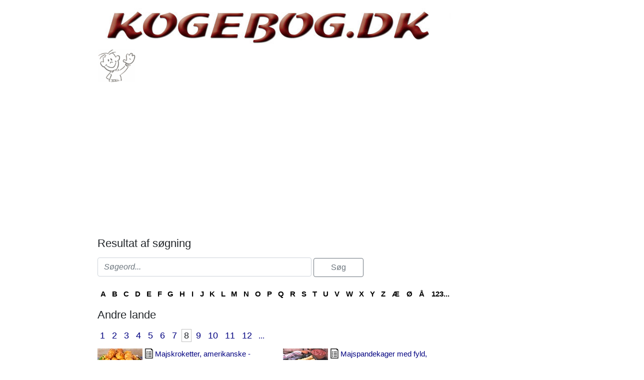

--- FILE ---
content_type: text/html; charset=utf-8
request_url: https://www.kogebog.dk/k/andre-lande?page=8
body_size: 25969
content:



<!DOCTYPE html>
<html id="html" lang="da">
<head><link id="ManifestLink" rel="manifest" href="/manifest-34.json" /><meta name="viewport" content="width=device-width, initial-scale=1.0" /><meta id="FormatDetectionMeta" name="format-detection" content="telephone=no" /><title>
	Andre lande - kogebog.dk
</title><link id="faviconLink" rel="shortcut icon" href="/images/icons/kogebog.ico" /><link href="/Scripts/jquery-ui-1.12.1.css" rel="stylesheet" />
    <script src="/Scripts/jquery-3.6.3.min.js"></script>
    <script src="/Scripts/jquery-ui-1.12.1.min.js"></script>
    <link href="/style/default?v=oead3mWrUaBxZOd6s9v45BsGdir__O4KP3RUPdlhii81" rel="stylesheet"/>
<link href="/style/site?v=ucLFL4Ul4YPyAe7ha6Xs6n_0hyrh7xxnMqSIRitU2ck1" rel="stylesheet"/>

    <script src="/Scripts/screen-wake-lock.js" defer></script>
    

<meta name="google-translate-customization" content="c6a3ea9dc8064d3b-1d2fa842436dc2ee-g95b971a0135eaae6-f" />

<script type="text/javascript">
//<![CDATA[
(function () {
var script = document.createElement("script");
script.type = "text/javascript";
script.async = true;
script.charset = "utf-8";
script.src = "https:" + "//boost-cdn.manatee.dk/config/mboost-bynm2x-38mv15-2r364g-29jnjr.js";
var node = document.getElementsByTagName("head")[0];
node.parentNode.insertBefore(script, node);
})();
//]]>
</script><meta name="description" content="Se alle vores gode opskrifter med mad fra Andre lande - side 8" /></head>
<body id="body" class="s34">
    <form method="post" action="./andre-lande?page=8" id="form1">
<div class="aspNetHidden">
<input type="hidden" name="__EVENTTARGET" id="__EVENTTARGET" value="" />
<input type="hidden" name="__EVENTARGUMENT" id="__EVENTARGUMENT" value="" />
<input type="hidden" name="__VIEWSTATE" id="__VIEWSTATE" value="diYWmbwp7Vixi0/Rot/u3WB432UIvDP8BmtE88Td2a6s6VJ0OxWOIXcWblxHXstCJurRf7Ps/pUpl/3hLvu9su7kmxUoouOvX15YBDulXlMmESfE1Wi2PRpLwTp2TwSrng5sOzlbTniOz5DwSYzmbeEqGwI79Jo+fnHP2EmXm30pQHTNZEbYU86FpfigwGz4tQZE/[base64]//TV2oHTydkzJhtVW4wUIqPHamq+v63mkkNeufrSAeWxT15Pam/NR6efHkInY2WcTM4MsH6knYV28X75/d3tg5d54zaoXyc9/9X5H1D1hrDJ3aGJeTRiM7KK5TNlysoEYqGr8SD8k+0zHiD8pAp7S8NVHaThduYdR2T1Hp1cMJtcJI7RnxC9Uu9SJQjLUYoVJWwytD3Utk9dxo2MtXLTYUeLND+acrbimFn7qb53qanaB5TvgOnq7EYg8HmJmXbxwAILNr48/ID1vPRO41S4NY1+uQ3Tr1h+TzFdF66Z3Y3gQATMLv2sgKH+UAY8WlUTzTcz7IeqWRtkxbrEvwaQLm1wL7c7JIJnrH/th3s4cl8crHOF6/AHZssJKs0WDyxIngdkHZbCCIYlanDm/441E2rfY0g2WNomiY1xNWQap/Cy7Ox81J7INrUcOxvWrQ0KBBX8WhJEadhye/WuPGzlO0wXSA5NsQ34QDQn0Ss3vYV770tAuAHOQq1PuVAoeNNAoAVwIzPUWtI6IPXai4neYI6lLFb9jpqYPLPHdx8zc7qBde2SE5BLuVZFcIWOnnhyvCyWs5vcKc13KOi3/owuUoXEhboyxSKg/BzG6ppM5wrlTC3B5C9hFXkCxhOmyLOY36ajANw8Dr4Pg5/w/CTK6GYB+U4MjbrdGOd6ZzGJ9uABG6XuF696hnneV4h22D6Prlg2L0X8qmilURpO0cY71F1X4t989pesWnFWTFYu06ELMt7sN+mNFaS8pBR92lKXNaq6bGJYZMou/xg1a084qIGtAaWzWZisLva4GT+gMVWns4fUJ2anoSuqyFqu0gJWH2WVrqQAtt8qmAC1CzLenCHdBq5tmtxuvxIanzEBoYrl4/oJRrduDfmsG0KGANn" />
</div>

<script type="text/javascript">
//<![CDATA[
var theForm = document.forms['form1'];
if (!theForm) {
    theForm = document.form1;
}
function __doPostBack(eventTarget, eventArgument) {
    if (!theForm.onsubmit || (theForm.onsubmit() != false)) {
        theForm.__EVENTTARGET.value = eventTarget;
        theForm.__EVENTARGUMENT.value = eventArgument;
        theForm.submit();
    }
}
//]]>
</script>


<script src="/WebResource.axd?d=pynGkmcFUV13He1Qd6_TZNfBGOlCij_VBwhxZ3-siiMGPZN8HlDazI02MpbVJUUxl5uLOY7WMGUAm6SPY7zZBw2&amp;t=638901608248157332" type="text/javascript"></script>


<script type="text/javascript">
//<![CDATA[
var __cultureInfo = {"name":"da-DK","numberFormat":{"CurrencyDecimalDigits":2,"CurrencyDecimalSeparator":",","IsReadOnly":false,"CurrencyGroupSizes":[3],"NumberGroupSizes":[3],"PercentGroupSizes":[3],"CurrencyGroupSeparator":".","CurrencySymbol":"kr.","NaNSymbol":"NaN","CurrencyNegativePattern":8,"NumberNegativePattern":1,"PercentPositivePattern":0,"PercentNegativePattern":0,"NegativeInfinitySymbol":"-∞","NegativeSign":"-","NumberDecimalDigits":2,"NumberDecimalSeparator":",","NumberGroupSeparator":".","CurrencyPositivePattern":3,"PositiveInfinitySymbol":"∞","PositiveSign":"+","PercentDecimalDigits":2,"PercentDecimalSeparator":",","PercentGroupSeparator":".","PercentSymbol":"%","PerMilleSymbol":"‰","NativeDigits":["0","1","2","3","4","5","6","7","8","9"],"DigitSubstitution":1},"dateTimeFormat":{"AMDesignator":"","Calendar":{"MinSupportedDateTime":"\/Date(-62135596800000)\/","MaxSupportedDateTime":"\/Date(253402297199999)\/","AlgorithmType":1,"CalendarType":1,"Eras":[1],"TwoDigitYearMax":2029,"IsReadOnly":false},"DateSeparator":"-","FirstDayOfWeek":1,"CalendarWeekRule":2,"FullDateTimePattern":"d. MMMM yyyy HH:mm:ss","LongDatePattern":"d. MMMM yyyy","LongTimePattern":"HH:mm:ss","MonthDayPattern":"d. MMMM","PMDesignator":"","RFC1123Pattern":"ddd, dd MMM yyyy HH\u0027:\u0027mm\u0027:\u0027ss \u0027GMT\u0027","ShortDatePattern":"dd-MM-yyyy","ShortTimePattern":"HH:mm","SortableDateTimePattern":"yyyy\u0027-\u0027MM\u0027-\u0027dd\u0027T\u0027HH\u0027:\u0027mm\u0027:\u0027ss","TimeSeparator":":","UniversalSortableDateTimePattern":"yyyy\u0027-\u0027MM\u0027-\u0027dd HH\u0027:\u0027mm\u0027:\u0027ss\u0027Z\u0027","YearMonthPattern":"MMMM yyyy","AbbreviatedDayNames":["sø","ma","ti","on","to","fr","lø"],"ShortestDayNames":["sø","ma","ti","on","to","fr","lø"],"DayNames":["søndag","mandag","tirsdag","onsdag","torsdag","fredag","lørdag"],"AbbreviatedMonthNames":["jan","feb","mar","apr","maj","jun","jul","aug","sep","okt","nov","dec",""],"MonthNames":["januar","februar","marts","april","maj","juni","juli","august","september","oktober","november","december",""],"IsReadOnly":false,"NativeCalendarName":"Gregoriansk kalender","AbbreviatedMonthGenitiveNames":["jan","feb","mar","apr","maj","jun","jul","aug","sep","okt","nov","dec",""],"MonthGenitiveNames":["januar","februar","marts","april","maj","juni","juli","august","september","oktober","november","december",""]},"eras":[1,"A.D.",null,0]};//]]>
</script>

<script src="/ScriptResource.axd?d=NJmAwtEo3Ipnlaxl6CMhvhGZo2Vpn3BTuykkgB__HkIngN9eglNEb7ylODZ3jwSNwcbpddEX8cYuxbEpgYcLD5qmyAQb9QHZ9ob6uVyDqJWznWoCsBvinoMx0pw6b0-acgSJxjs9sD-3xKCxk4E4fHHbnXy6BMMlW8xPArRE7vE1&amp;t=5c0e0825" type="text/javascript"></script>
<script src="/ScriptResource.axd?d=dwY9oWetJoJoVpgL6Zq8OFyV3wE1KfAJbTn8xhbxZ3JTuBaLZU3vsoqjGQcSiTHOAeJpqgH4bBsGysAhbrPsBuTaiaO2DICjP8izEgiIB7rMttE5JwFlAy2_JRL-92HRU7_0v0CzBAH4Hh0_7MAkNK36Ko-Px6VYYPdrCh4e3iw1&amp;t=5c0e0825" type="text/javascript"></script>
<script src="/ScriptResource.axd?d=[base64]" type="text/javascript"></script>
<div class="aspNetHidden">

	<input type="hidden" name="__VIEWSTATEGENERATOR" id="__VIEWSTATEGENERATOR" value="20C6E8CA" />
	<input type="hidden" name="__EVENTVALIDATION" id="__EVENTVALIDATION" value="zwTdhP1A8X89Ixz1bjeWq/ZivVDY1uLGpzmJsmwTMK/VYoj3mSocoeveR4WzGKectJ0y9zvgHq/xxs0Lv7vNjMdLkfrJYOrFKY8ELld/mnVWuCgT4d+EXDlkZK1btccQ0MTIUQ61o0tMTLmrvTs4LwGHwNajadM03Ooeac44cMKhzRa2dBnscFGAgOlsdyMr/3zBOSC/QKckWXYXYLb8RuNrl3ys/nX+5Fw6d+sQ1kkHJtY7dHVi17rVNqNc6cUyrhJehw87u+TGtG6AzbPvl24uTYh2RL8jhIXqFz8rlNcRTMhYy7Nr6cfbsxi1vDK7QuPb438/ZFxIn2VbT2UF2eQNU0t+8nN/hWRtV/PmzVoZEDWEl73laKHQHKssnwdKUB9raqkplYmvtq2XMAkjKw==" />
</div>
        <script type="text/javascript">
//<![CDATA[
Sys.WebForms.PageRequestManager._initialize('ctl00$ScriptManager1', 'form1', ['tctl00$NewestComment1$Subscribe$SubscribeUpdatePanel','NewestComment1_Subscribe_SubscribeUpdatePanel'], [], [], 90, 'ctl00');
//]]>
</script>

    <div class="container">
        <div id="leftsidead">
            <div id="leftsideadinner">
                <div class="noprint midtad">
	<!-- Javascript Ad Tag: 606 -->
<div id="salestring606rcTpBL"></div>
<script src="https://affiliate.salestring.com/aff_ad?campaign_id=606&aff_id=3006&format=js&divid=salestring606rcTpBL" type="text/javascript"></script>
<noscript><iframe src="https://affiliate.salestring.com/aff_ad?campaign_id=606&aff_id=3006&format=iframe" scrolling="no" frameborder="0" marginheight="0" marginwidth="0" width="160" height="600"></iframe></noscript>
<!-- // End Ad Tag -->

</div>

            </div>
        </div>
        <div class="row">
            <div id="leftcol" class="col-md-9 col-sm-12">
                
    
<div><a href="/"><img src="../Images/topbar/kogebog.jpg" id="ContentPlaceHolder1_TopBar_topImg" alt="Logo" title="" style="border:0px none;width:706px;max-width:930px;" /><img id="ContentPlaceHolder1_TopBar_AniImg" src="../Images/Vink.gif" /></a></div>
<div class="noprint midtad" style="margin:10px 0 20px;">
	<script async src="//pagead2.googlesyndication.com/pagead/js/adsbygoogle.js"></script>
<!-- kogebog.dk - Responsive 0 -->
<ins class="adsbygoogle"
     style="display:block"
     data-ad-client="ca-pub-9099084869350252"
     data-ad-slot="6381827055"
     data-ad-format="auto"
     data-full-width-responsive="true"></ins>
<script>
(adsbygoogle = window.adsbygoogle || []).push({});
</script>
<!-- <div id="mboost-dp1"></div> -->
</div>




    <h1>
        Resultat af søgning
    </h1>
    <div style="margin-bottom: 20px;">
        
        
        <div id="ContentPlaceHolder1_ResultPageSearchPnl">
	
            <input name="ctl00$ContentPlaceHolder1$ResultPageSearchTb" type="text" id="ResultPageSearchTb" class="form-control" placeholder="Søgeord..." style="width:60%;display: inline-block;" />
            <input type="submit" name="ctl00$ContentPlaceHolder1$SearchDefaultButton" value="Søg" id="ContentPlaceHolder1_SearchDefaultButton" class="btn btn-outline-secondary" formnovalidate="true" style="width: 100px;" />
            
        
</div>
        
    </div>
    <div id="SearchFormPanel" onkeypress="javascript:return WebForm_FireDefaultButton(event, &#39;ContentPlaceHolder1_SearchButton&#39;)" style="display:none; margin-bottom:15px;">
	
        <h2>Find en god opskrift</h2>
    <input name="ctl00$ContentPlaceHolder1$QueryTb" type="text" id="QueryTb" placeholder="Skriv navn eller dele af navnet..." style="width:250px;" />
    <input type="submit" name="ctl00$ContentPlaceHolder1$Button1" value="Søg" id="ContentPlaceHolder1_Button1" style="width:100px;" />
    <div style="margin-top: 15px">
        og / eller</div>
    <h2>
        Retten skal indeholde</h2>
    <input name="ctl00$ContentPlaceHolder1$ContainsTb" type="text" id="ContentPlaceHolder1_ContainsTb" style="width:250px;" />
    <input type="submit" name="ctl00$ContentPlaceHolder1$Button2" value="Søg" id="ContentPlaceHolder1_Button2" style="width:100px;" /><br />
    <em>skriv en speciel råvare eller del retten <strong>SKAL</strong> indeholde, fx: kalvelever,
        salvie (hvis flere, skriv med komma imellem)</em>
    <div style="margin-top: 15px">
        og / eller</div>
    <h2>
        Fravælg</h2>
    <input name="ctl00$ContentPlaceHolder1$NotContainsTb" type="text" id="ContentPlaceHolder1_NotContainsTb" style="width:250px;" />
    <input type="submit" name="ctl00$ContentPlaceHolder1$SearchButton" value="Søg" id="ContentPlaceHolder1_SearchButton" style="width:100px;" /><br />
    <em>skriv hvad retten <strong>IKKE</strong> må indeholde, fx: hvedemel, paprika, øl
        (hvis flere, skriv med komma imellem)</em>
    
</div>
    <table id="ContentPlaceHolder1_DLAlpha" class="hidden-xs alphabet" cellspacing="0" cellpadding="0" style="width:100%;border-collapse:collapse;">
	<tr>
		<td class="alphabet">
            <a id="ContentPlaceHolder1_DLAlpha_AlphaLinkButton_0" rel="nofollow" href="/result.aspx?type=593&amp;l=A&amp;tag=&amp;ex=">A</a>
        </td><td class="alphabet">
            <a id="ContentPlaceHolder1_DLAlpha_AlphaLinkButton_1" rel="nofollow" href="/result.aspx?type=593&amp;l=B&amp;tag=&amp;ex=">B</a>
        </td><td class="alphabet">
            <a id="ContentPlaceHolder1_DLAlpha_AlphaLinkButton_2" rel="nofollow" href="/result.aspx?type=593&amp;l=C&amp;tag=&amp;ex=">C</a>
        </td><td class="alphabet">
            <a id="ContentPlaceHolder1_DLAlpha_AlphaLinkButton_3" rel="nofollow" href="/result.aspx?type=593&amp;l=D&amp;tag=&amp;ex=">D</a>
        </td><td class="alphabet">
            <a id="ContentPlaceHolder1_DLAlpha_AlphaLinkButton_4" rel="nofollow" href="/result.aspx?type=593&amp;l=E&amp;tag=&amp;ex=">E</a>
        </td><td class="alphabet">
            <a id="ContentPlaceHolder1_DLAlpha_AlphaLinkButton_5" rel="nofollow" href="/result.aspx?type=593&amp;l=F&amp;tag=&amp;ex=">F</a>
        </td><td class="alphabet">
            <a id="ContentPlaceHolder1_DLAlpha_AlphaLinkButton_6" rel="nofollow" href="/result.aspx?type=593&amp;l=G&amp;tag=&amp;ex=">G</a>
        </td><td class="alphabet">
            <a id="ContentPlaceHolder1_DLAlpha_AlphaLinkButton_7" rel="nofollow" href="/result.aspx?type=593&amp;l=H&amp;tag=&amp;ex=">H</a>
        </td><td class="alphabet">
            <a id="ContentPlaceHolder1_DLAlpha_AlphaLinkButton_8" rel="nofollow" href="/result.aspx?type=593&amp;l=I&amp;tag=&amp;ex=">I</a>
        </td><td class="alphabet">
            <a id="ContentPlaceHolder1_DLAlpha_AlphaLinkButton_9" rel="nofollow" href="/result.aspx?type=593&amp;l=J&amp;tag=&amp;ex=">J</a>
        </td><td class="alphabet">
            <a id="ContentPlaceHolder1_DLAlpha_AlphaLinkButton_10" rel="nofollow" href="/result.aspx?type=593&amp;l=K&amp;tag=&amp;ex=">K</a>
        </td><td class="alphabet">
            <a id="ContentPlaceHolder1_DLAlpha_AlphaLinkButton_11" rel="nofollow" href="/result.aspx?type=593&amp;l=L&amp;tag=&amp;ex=">L</a>
        </td><td class="alphabet">
            <a id="ContentPlaceHolder1_DLAlpha_AlphaLinkButton_12" rel="nofollow" href="/result.aspx?type=593&amp;l=M&amp;tag=&amp;ex=">M</a>
        </td><td class="alphabet">
            <a id="ContentPlaceHolder1_DLAlpha_AlphaLinkButton_13" rel="nofollow" href="/result.aspx?type=593&amp;l=N&amp;tag=&amp;ex=">N</a>
        </td><td class="alphabet">
            <a id="ContentPlaceHolder1_DLAlpha_AlphaLinkButton_14" rel="nofollow" href="/result.aspx?type=593&amp;l=O&amp;tag=&amp;ex=">O</a>
        </td><td class="alphabet">
            <a id="ContentPlaceHolder1_DLAlpha_AlphaLinkButton_15" rel="nofollow" href="/result.aspx?type=593&amp;l=P&amp;tag=&amp;ex=">P</a>
        </td><td class="alphabet">
            <a id="ContentPlaceHolder1_DLAlpha_AlphaLinkButton_16" rel="nofollow" href="/result.aspx?type=593&amp;l=Q&amp;tag=&amp;ex=">Q</a>
        </td><td class="alphabet">
            <a id="ContentPlaceHolder1_DLAlpha_AlphaLinkButton_17" rel="nofollow" href="/result.aspx?type=593&amp;l=R&amp;tag=&amp;ex=">R</a>
        </td><td class="alphabet">
            <a id="ContentPlaceHolder1_DLAlpha_AlphaLinkButton_18" rel="nofollow" href="/result.aspx?type=593&amp;l=S&amp;tag=&amp;ex=">S</a>
        </td><td class="alphabet">
            <a id="ContentPlaceHolder1_DLAlpha_AlphaLinkButton_19" rel="nofollow" href="/result.aspx?type=593&amp;l=T&amp;tag=&amp;ex=">T</a>
        </td><td class="alphabet">
            <a id="ContentPlaceHolder1_DLAlpha_AlphaLinkButton_20" rel="nofollow" href="/result.aspx?type=593&amp;l=U&amp;tag=&amp;ex=">U</a>
        </td><td class="alphabet">
            <a id="ContentPlaceHolder1_DLAlpha_AlphaLinkButton_21" rel="nofollow" href="/result.aspx?type=593&amp;l=V&amp;tag=&amp;ex=">V</a>
        </td><td class="alphabet">
            <a id="ContentPlaceHolder1_DLAlpha_AlphaLinkButton_22" rel="nofollow" href="/result.aspx?type=593&amp;l=W&amp;tag=&amp;ex=">W</a>
        </td><td class="alphabet">
            <a id="ContentPlaceHolder1_DLAlpha_AlphaLinkButton_23" rel="nofollow" href="/result.aspx?type=593&amp;l=X&amp;tag=&amp;ex=">X</a>
        </td><td class="alphabet">
            <a id="ContentPlaceHolder1_DLAlpha_AlphaLinkButton_24" rel="nofollow" href="/result.aspx?type=593&amp;l=Y&amp;tag=&amp;ex=">Y</a>
        </td><td class="alphabet">
            <a id="ContentPlaceHolder1_DLAlpha_AlphaLinkButton_25" rel="nofollow" href="/result.aspx?type=593&amp;l=Z&amp;tag=&amp;ex=">Z</a>
        </td><td class="alphabet">
            <a id="ContentPlaceHolder1_DLAlpha_AlphaLinkButton_26" rel="nofollow" href="/result.aspx?type=593&amp;l=Æ&amp;tag=&amp;ex=">Æ</a>
        </td><td class="alphabet">
            <a id="ContentPlaceHolder1_DLAlpha_AlphaLinkButton_27" rel="nofollow" href="/result.aspx?type=593&amp;l=Ø&amp;tag=&amp;ex=">Ø</a>
        </td><td class="alphabet">
            <a id="ContentPlaceHolder1_DLAlpha_AlphaLinkButton_28" rel="nofollow" href="/result.aspx?type=593&amp;l=Å&amp;tag=&amp;ex=">Å</a>
        </td><td class="alphabet">
            <a id="ContentPlaceHolder1_DLAlpha_AlphaLinkButton_29" rel="nofollow" href="/result.aspx?type=593&amp;l=123...&amp;tag=&amp;ex=">123...</a>
        </td>
	</tr>
</table>
    <h1 id="ContentPlaceHolder1_H1">Andre lande</h1>
    
    
    
    <span id="ContentPlaceHolder1_DataPager1"><a class="numbtn" href="/k/andre-lande?page=1">1</a>&nbsp;<a class="numbtn" href="/k/andre-lande?page=2">2</a>&nbsp;<a class="numbtn" href="/k/andre-lande?page=3">3</a>&nbsp;<a class="numbtn" href="/k/andre-lande?page=4">4</a>&nbsp;<a class="numbtn" href="/k/andre-lande?page=5">5</a>&nbsp;<a class="numbtn" href="/k/andre-lande?page=6">6</a>&nbsp;<a class="numbtn" href="/k/andre-lande?page=7">7</a>&nbsp;<span class="curpage">8</span>&nbsp;<a class="numbtn" href="/k/andre-lande?page=9">9</a>&nbsp;<a class="numbtn" href="/k/andre-lande?page=10">10</a>&nbsp;<a class="numbtn" href="/k/andre-lande?page=11">11</a>&nbsp;<a class="numbtn" href="/k/andre-lande?page=12">12</a>&nbsp;&nbsp;<a href="/k/andre-lande?page=13">...</a>&nbsp;</span>
    
    <div style="margin-bottom:12px;"></div>
    
    
            
            <div class="row">
                
            <div class="col-md-6 col-sm-12" style="margin-bottom:15px;">
                <a id="ContentPlaceHolder1_ItemListView_ctrl0_NameLink_0" title="Majskroketter, amerikanske - Corn fritters" class="recipelink" data-id="213717b7-fdf6-419d-9c81-8e81b18ee585" href="/593/majskroketter-amerikanske---corn-fritters"><img id="ContentPlaceHolder1_ItemListView_ctrl0_QuickViewImage_0" title="Hurtig visning" class="qv hidden-xs" src="/thumbnail.ashx?i=%2fimages%2fshow_images%2f34%2f2020%2f12%2fmajskroketter-amerikanske---corn-fritters_1609346378009.png" alt="Quick View" /><img class="qv-ingr" src="../Images/Icons/list.png" />Majskroketter, amerikanske - Corn fritters
                <div style="padding-right:5px;text-decoration:none;color:#000;" class="hidden-xs">Amerikanske majskroketter lavet af kogte majskorn, løg, æg og krydderier. Formes til boller og friteres, serveres sprøde som tilbehør til kødretter eller som snack. Let at lave og billig. Arbejdstid: 25 min. Fritering: 2-3 min. Til 4 personer.</div></a>
            </div>
        
            <div class="col-md-6 col-sm-12" style="margin-bottom:15px;">
                <a id="ContentPlaceHolder1_ItemListView_ctrl0_NameLink_1" title="Majspandekager med fyld, mexicanske" class="recipelink" data-id="d63addb8-e1bd-406e-850c-9c7736f1bc48" href="/593/majspandekager-med-fyld-mexicanske"><img id="ContentPlaceHolder1_ItemListView_ctrl0_QuickViewImage_1" title="Hurtig visning" class="qv hidden-xs" src="/thumbnail.ashx?i=%2fimages%2fshow_images%2f34%2f2020%2f12%2fmajspandekager-med-fyld-mexicanske_1609346790240.png" alt="Quick View" /><img class="qv-ingr" src="../Images/Icons/list.png" />Majspandekager med fyld, mexicanske
                <div style="padding-right:5px;text-decoration:none;color:#000;" class="hidden-xs">En opskrift på mexicanske majspandekager med fyld og alle de bedste opskrifter med ingredienser til disse lækre pandekager.</div></a>
            </div>
        
            </div>
        
            <div class="row">
                
            <div class="col-md-6 col-sm-12" style="margin-bottom:15px;">
                <a id="ContentPlaceHolder1_ItemListView_ctrl1_NameLink_2" title="Majspickles - Corn pickles" class="recipelink" data-id="7bc2e506-18d8-46bd-b44c-f4dc8a8b1170" href="/593/majspickles---corn-pickles"><img id="ContentPlaceHolder1_ItemListView_ctrl1_QuickViewImage_2" title="Hurtig visning" class="qv hidden-xs" src="/thumbnail.ashx?i=%2fimages%2fshow_images%2f34%2f2020%2f12%2fmajspickles---corn-pickles_1609347955094.png" alt="Quick View" /><img class="qv-ingr" src="../Images/Icons/list.png" />Majspickles - Corn pickles
                <div style="padding-right:5px;text-decoration:none;color:#000;" class="hidden-xs">Opskrift på lækre majspickles med kogte majskorn, agurk og peberfrugt i en sød og krydret eddikedressing. Perfekt som tilbehør til koldt kød eller på smørrebrød. Lav den selv på 30 minutters arbejdstid og lad den trække i 4-5 uger for den bedste smag.</div></a>
            </div>
        
            <div class="col-md-6 col-sm-12" style="margin-bottom:15px;">
                <a id="ContentPlaceHolder1_ItemListView_ctrl1_NameLink_3" title="Majssalat" class="recipelink" data-id="2d14e9fe-1ea0-46e6-bd19-7f07bab468dc" href="/593/majssalat"><img id="ContentPlaceHolder1_ItemListView_ctrl1_QuickViewImage_3" title="Hurtig visning" class="qv hidden-xs" src="/thumbnail.ashx?i=%2fimages%2fshow_images%2f34%2f2018%2f9%2fmajssalat_1536930691934.png" alt="Quick View" /><img class="qv-ingr" src="../Images/Icons/list.png" />Majssalat
                <div style="padding-right:5px;text-decoration:none;color:#000;" class="hidden-xs">I september er der friske danske majs hos din grønthandler. Escquites er en varm og fyldig mexicansk majssalat, der med sin sødme og fedme passer godt til ...</div></a>
            </div>
        
            </div>
        
            <div class="row">
                
            <div class="col-md-6 col-sm-12" style="margin-bottom:15px;">
                <a id="ContentPlaceHolder1_ItemListView_ctrl2_NameLink_4" title="Makaronifad fra Kreta – Pastitsio" class="recipelink" data-id="18459e76-9cec-459d-afef-528072e10acc" href="/593/makaronifad-fra-kreta-%E2%80%93-pastitsio"><img id="ContentPlaceHolder1_ItemListView_ctrl2_QuickViewImage_4" title="Hurtig visning" class="qv hidden-xs" src="/thumbnail.ashx?i=%2fimages%2fshow_images%2f34%2f2021%2f1%2fmakaronifad-fra-kreta-%e2%80%93-pastitsio_1610717382240.png" alt="Quick View" /><img class="qv-ingr" src="../Images/Icons/list.png" />Makaronifad fra Kreta – Pastitsio
                <div style="padding-right:5px;text-decoration:none;color:#000;" class="hidden-xs">Opskrift på Makaronifad fra Kreta - Pastitsio. En lækker græsk pastaret med kødsauce og bechamelsauce. Middelsvær at lave, men værd at prøve. Server med en frisk salat.</div></a>
            </div>
        
            <div class="col-md-6 col-sm-12" style="margin-bottom:15px;">
                <a id="ContentPlaceHolder1_ItemListView_ctrl2_NameLink_5" title="Marokkansk bøf med bulgursalat" class="recipelink" data-id="e361ca18-d523-4a4a-84a9-82784e26490a" href="/593/marokkansk-b%C3%B8f-med-bulgursalat"><img id="ContentPlaceHolder1_ItemListView_ctrl2_QuickViewImage_5" title="Hurtig visning" class="qv hidden-xs" src="/thumbnail.ashx?i=%2fimages%2fshow_images%2f34%2f2020%2f5%2fmarokkansk-b%c3%b8f-med-bulgursalat_1588770402578.png" alt="Quick View" /><img class="qv-ingr" src="../Images/Icons/list.png" />Marokkansk bøf med bulgursalat
                <div style="padding-right:5px;text-decoration:none;color:#000;" class="hidden-xs">Bulgursalat med masser af nødder og tørret frugt er perfekt til en god bøf. ✅ Vores opskrift er nem og giver en fantastisk smagfuld ret. Retten er et kæmpe hit</div></a>
            </div>
        
            </div>
        
            <div class="row">
                
            <div class="col-md-6 col-sm-12" style="margin-bottom:15px;">
                <a id="ContentPlaceHolder1_ItemListView_ctrl3_NameLink_6" title="Marokkansk fiskesuppe" class="recipelink" data-id="43bbdbbd-d9ea-4e04-87d3-b83db80aa3fb" href="/593/marokkansk-fiskesuppe"><img id="ContentPlaceHolder1_ItemListView_ctrl3_QuickViewImage_6" title="Hurtig visning" class="qv hidden-xs" src="/thumbnail.ashx?i=%2fimages%2fshow_images%2f34%2f2018%2f10%2fmarokkansk-fiskesuppe_1539255197933.png" alt="Quick View" /><img class="qv-ingr" src="../Images/Icons/list.png" />Marokkansk fiskesuppe
                <div style="padding-right:5px;text-decoration:none;color:#000;" class="hidden-xs">Der er masser af smag og fylde i denne dejlige suppe med både fisk og skaldyr. Tag 30 min til at lave denne fyldige fiskesuppe, som er et helt måltid</div></a>
            </div>
        
            <div class="col-md-6 col-sm-12" style="margin-bottom:15px;">
                <a id="ContentPlaceHolder1_ItemListView_ctrl3_NameLink_7" title="Marokkansk kyllingegryde med couscous" class="recipelink" data-id="fc0f8a3d-3453-40fa-b8af-906399dab709" href="/593/marokkansk-kyllingegryde-med-couscous"><img id="ContentPlaceHolder1_ItemListView_ctrl3_QuickViewImage_7" title="Hurtig visning" class="qv hidden-xs" src="/thumbnail.ashx?i=%2fimages%2fshow_images%2f34%2f2018%2f11%2fmarokkansk-kyllingegryde-med-couscous_1543267229057.png" alt="Quick View" /><img class="qv-ingr" src="../Images/Icons/list.png" />Marokkansk kyllingegryde med couscous
                <div style="padding-right:5px;text-decoration:none;color:#000;" class="hidden-xs">Couscous er Mellemøstens svar på den italienske pasta, østens ris eller vore egne kartofler. Server de små pastagryn som tilbehør til en krydret kyllingeret</div></a>
            </div>
        
            </div>
        
            <div class="row">
                
            <div class="col-md-6 col-sm-12" style="margin-bottom:15px;">
                <a id="ContentPlaceHolder1_ItemListView_ctrl4_NameLink_8" title="Marokkanske andelår med couscous" class="recipelink" data-id="f9b1f99a-bf50-462e-b9ea-38445baefc66" href="/593/marokkanske-andel%C3%A5r-med-couscous"><img id="ContentPlaceHolder1_ItemListView_ctrl4_QuickViewImage_8" title="Hurtig visning" class="qv hidden-xs" src="/thumbnail.ashx?i=%2fimages%2fshow_images%2f34%2f2018%2f9%2fmarokkanske-andel%c3%a5r-med-couscous_1537083315898.png" alt="Quick View" /><img class="qv-ingr" src="../Images/Icons/list.png" />Marokkanske andelår med couscous
                <div style="padding-right:5px;text-decoration:none;color:#000;" class="hidden-xs">En spændende ny måde at tilberede andelår på. Kødet bliver saftigt og dejligt krydret, og det er nemt og hurtigt at lave couscous til</div></a>
            </div>
        
            <div class="col-md-6 col-sm-12" style="margin-bottom:15px;">
                <a id="ContentPlaceHolder1_ItemListView_ctrl4_NameLink_9" title="Matzeboller - kneidlach" class="recipelink" data-id="7ad66026-a90d-43b8-80f7-fa03af4efe1e" href="/593/matzeboller---kneidlach"><img id="ContentPlaceHolder1_ItemListView_ctrl4_QuickViewImage_9" title="Hurtig visning" class="qv hidden-xs" src="/thumbnail.ashx?i=%2fimages%2fshow_images%2f34%2f2021%2f1%2fmatzeboller---kneidlach_1609496108018.png" alt="Quick View" /><img class="qv-ingr" src="../Images/Icons/list.png" />Matzeboller - kneidlach
                <div style="padding-right:5px;text-decoration:none;color:#000;" class="hidden-xs">En opskrift på Matzeboller - kneidlach, en jødisk specialitet serveret til suppe. De laves af matzeplader, løg, æg og krydderier, koges og serveres i varm suppe. Matzeboller er nemme at lave og har en lav pris.</div></a>
            </div>
        
            </div>
        
            <div class="row">
                
            <div class="col-md-6 col-sm-12" style="margin-bottom:15px;">
                <a id="ContentPlaceHolder1_ItemListView_ctrl5_NameLink_10" title="Melanzane alla parmigiana" class="recipelink" data-id="f9308ad9-4f6c-4bc5-be95-62e1772c066e" href="/593/melanzane-alla-parmigiana"><img id="ContentPlaceHolder1_ItemListView_ctrl5_QuickViewImage_10" title="Hurtig visning" class="qv hidden-xs" src="/thumbnail.ashx?i=%2fimages%2fshow_images%2f34%2f2019%2f1%2fmelanzane-alla-parmigiana_1547242536044.png" alt="Quick View" /><img class="qv-ingr" src="../Images/Icons/list.png" />Melanzane alla parmigiana
                <div style="padding-right:5px;text-decoration:none;color:#000;" class="hidden-xs">Melanzane alla parmigiana er den populære italienske aubergine-parmesan-lasagne og den smager så fantastisk, at man helt glemmer at savne kødet</div></a>
            </div>
        
            <div class="col-md-6 col-sm-12" style="margin-bottom:15px;">
                <a id="ContentPlaceHolder1_ItemListView_ctrl5_NameLink_11" title="Mexicansk gryde" class="recipelink" data-id="30dfd7d0-e84d-4a02-984c-2ee3431e7c0d" href="/593/mexicansk-gryde"><img id="ContentPlaceHolder1_ItemListView_ctrl5_QuickViewImage_11" title="Hurtig visning" class="qv hidden-xs" src="/thumbnail.ashx?i=%2fimages%2fshow_images%2f34%2f2018%2f10%2fmexicansk-gryde_1539780413308.png" alt="Quick View" /><img class="qv-ingr" src="../Images/Icons/list.png" />Mexicansk gryde
                <div style="padding-right:5px;text-decoration:none;color:#000;" class="hidden-xs">Efter en uge med fed og rigeligt mad, er det godt at komme lidt ned på jorden igen. Server en ret med magert kød, grønsager og masser af smag</div></a>
            </div>
        
            </div>
        
            <div class="row">
                
            <div class="col-md-6 col-sm-12" style="margin-bottom:15px;">
                <a id="ContentPlaceHolder1_ItemListView_ctrl6_NameLink_12" title="Mexicansk salsa" class="recipelink" data-id="35f8e323-f0cb-470d-a0b0-cc21479b5326" href="/593/mexicansk-salsa"><img id="ContentPlaceHolder1_ItemListView_ctrl6_QuickViewImage_12" title="Hurtig visning" class="qv hidden-xs" src="/thumbnail.ashx?i=%2fimages%2fshow_images%2f34%2f2018%2f11%2fmexicansk-salsa_1542619328121.png" alt="Quick View" /><img class="qv-ingr" src="../Images/Icons/list.png" />Mexicansk salsa
                <div style="padding-right:5px;text-decoration:none;color:#000;" class="hidden-xs">Hjemmelavet tomatsalsa smager fantastisk. Denne opskrift på pico de gallo er mexicansk inspireret og utrolig smagfuld. Lav din egen gode salsa helt uden e-numre</div></a>
            </div>
        
            <div class="col-md-6 col-sm-12" style="margin-bottom:15px;">
                <a id="ContentPlaceHolder1_ItemListView_ctrl6_NameLink_13" title="Mexicanske fajitas" class="recipelink" data-id="75fe3101-365d-48b5-a3f8-3c6d7ea59630" href="/593/mexicanske-fajitas"><img id="ContentPlaceHolder1_ItemListView_ctrl6_QuickViewImage_13" title="Hurtig visning" class="qv hidden-xs" src="/thumbnail.ashx?i=%2fimages%2fshow_images%2f34%2f2020%2f5%2fmexicanske-fajitas_1589268184074.png" alt="Quick View" /><img class="qv-ingr" src="../Images/Icons/list.png" />Mexicanske fajitas
                <div style="padding-right:5px;text-decoration:none;color:#000;" class="hidden-xs">


Fajitas er lækre og hurtige at tilberede. Her er de mexicanske cowboys' populære måltidfyldt med kylling og sprøde grønsager. Retten er et kæmpe hit</div></a>
            </div>
        
            </div>
        
            <div class="row">
                
            <div class="col-md-6 col-sm-12" style="margin-bottom:15px;">
                <a id="ContentPlaceHolder1_ItemListView_ctrl7_NameLink_14" title="Mexico Biks" class="recipelink" data-id="92dbd45f-cab5-4dbf-94f7-6d61352be86b" href="/593/mexico-biks"><img id="ContentPlaceHolder1_ItemListView_ctrl7_QuickViewImage_14" title="Hurtig visning" class="qv hidden-xs" src="/thumbnail.ashx?i=%2fimages%2fshow_images%2f34%2f2020%2f3%2fmexico-biks_1584542496008.png" alt="Quick View" /><img class="qv-ingr" src="../Images/Icons/list.png" />Mexico Biks
                <div style="padding-right:5px;text-decoration:none;color:#000;" class="hidden-xs">Er der steg fra søndagsmiddagen, der blev lidt tilovers. Resterne kan bruges til andre ting end biksemad, som vi dog også giver en ny opskrift på - se alle her</div></a>
            </div>
        
            <div class="col-md-6 col-sm-12" style="margin-bottom:15px;">
                <a id="ContentPlaceHolder1_ItemListView_ctrl7_NameLink_15" title="Millionbøf, kinesisk" class="recipelink" data-id="6f07b14c-d25e-42db-8449-8936f58c50df" href="/593/millionb%C3%B8f-kinesisk"><img id="ContentPlaceHolder1_ItemListView_ctrl7_QuickViewImage_15" title="Hurtig visning" class="qv hidden-xs" src="/thumbnail.ashx?i=%2fimages%2fshow_images%2f34%2f2020%2f12%2fmillionb%c3%b8f-kinesisk_1609335322003.png" alt="Quick View" /><img class="qv-ingr" src="../Images/Icons/list.png" />Millionbøf, kinesisk
                <div style="padding-right:5px;text-decoration:none;color:#000;" class="hidden-xs">Opskrift på kinesisk Millionbøf: Hakket oksekød, løg, porre, bønnespirer og bambusskud steges og koges i sherry og soja. Serveres med ris. Let og lækker aftensmad til 4 personer.</div></a>
            </div>
        
            </div>
        
            <div class="row">
                
            <div class="col-md-6 col-sm-12" style="margin-bottom:15px;">
                <a id="ContentPlaceHolder1_ItemListView_ctrl8_NameLink_16" title="Millionbøf, ungarsk" class="recipelink" data-id="f0b86c35-953b-4dea-bda4-0ac367882e96" href="/593/millionb%C3%B8f-ungarsk"><img id="ContentPlaceHolder1_ItemListView_ctrl8_QuickViewImage_16" title="Hurtig visning" class="qv hidden-xs" src="/thumbnail.ashx?i=%2fimages%2fshow_images%2f34%2f2020%2f12%2fmillionb%c3%b8f-ungarsk_1609336507561.png" alt="Quick View" /><img class="qv-ingr" src="../Images/Icons/list.png" />Millionbøf, ungarsk
                <div style="padding-right:5px;text-decoration:none;color:#000;" class="hidden-xs">En nem opskrift på Millionbøf, ungarsk, med hakket kød, løg, paprika og cremefraiche. Server med ris. Kan fryses og holder sig i ca. 3 måneder.</div></a>
            </div>
        
            <div class="col-md-6 col-sm-12" style="margin-bottom:15px;">
                <a id="ContentPlaceHolder1_ItemListView_ctrl8_NameLink_17" title="Minestrone med fisk og rejer" class="recipelink" data-id="ee991470-e4ea-46f6-a89e-1d8cced9b214" href="/593/minestrone-med-fisk-og-rejer"><img id="ContentPlaceHolder1_ItemListView_ctrl8_QuickViewImage_17" title="Hurtig visning" class="qv hidden-xs" src="/thumbnail.ashx?i=%2fimages%2fshow_images%2f34%2f2018%2f10%2fminestrone-med-fisk-og-rejer_1540715765831.png" alt="Quick View" /><img class="qv-ingr" src="../Images/Icons/list.png" />Minestrone med fisk og rejer
                <div style="padding-right:5px;text-decoration:none;color:#000;" class="hidden-xs">Den gode italienske grønsagssuppe har fået lidt ekstra lækkert fyld med torsk og rejer. Opskrift på lækker fiskesuppe: Du finder opskriften lige her</div></a>
            </div>
        
            </div>
        
            <div class="row">
                
            <div class="col-md-6 col-sm-12" style="margin-bottom:15px;">
                <a id="ContentPlaceHolder1_ItemListView_ctrl9_NameLink_18" title="Misosuppe" class="recipelink" data-id="6fdb5428-70ac-4e1b-b570-7ff2dd0f734d" href="/593/misosuppe"><img id="ContentPlaceHolder1_ItemListView_ctrl9_QuickViewImage_18" title="Hurtig visning" class="qv hidden-xs" src="/thumbnail.ashx?i=%2fimages%2fshow_images%2f34%2f2020%2f5%2fmisosuppe_1588693779498.png" alt="Quick View" /><img class="qv-ingr" src="../Images/Icons/list.png" />Misosuppe
                <div style="padding-right:5px;text-decoration:none;color:#000;" class="hidden-xs">Misosuppe er en næringsrig japansk suppe som indeholder miso. Suppen tilberedes gerne med grønsager, men spises også med tang, tofu, nudler, fisk og ris</div></a>
            </div>
        
            <div class="col-md-6 col-sm-12" style="margin-bottom:15px;">
                <a id="ContentPlaceHolder1_ItemListView_ctrl9_NameLink_19" title="Montpellier Porcini-svampe à la Huguenot" class="recipelink" data-id="870e77cc-e26b-4d06-a31f-6bfd9e2372f1" href="/593/montpellier-porcini-svampe-%C3%A0-la-huguenot"><img id="ContentPlaceHolder1_ItemListView_ctrl9_QuickViewImage_19" title="Hurtig visning" class="qv hidden-xs" src="/thumbnail.ashx?i=%2fimages%2fshow_images%2f34%2f2021%2f1%2fmontpellier-porcini-svampe-%c3%a0-la-huguenot_1609510477063.png" alt="Quick View" /><img class="qv-ingr" src="../Images/Icons/list.png" />Montpellier Porcini-svampe à la Huguenot
                <div style="padding-right:5px;text-decoration:none;color:#000;" class="hidden-xs">Efteråret byder på regn og svampe! Perfekt lejlighed til at spotte retter fra Montpellier tilberedt med kantarel og porcini-svampe fra regionens dybe skov</div></a>
            </div>
        
            </div>
        
            <div class="row">
                
            <div class="col-md-6 col-sm-12" style="margin-bottom:15px;">
                <a id="ContentPlaceHolder1_ItemListView_ctrl10_NameLink_20" title="Montpellier smør" class="recipelink" data-id="97595ac9-fb9f-411c-9b3c-b4376eee8aff" href="/593/montpellier-sm%C3%B8r"><img id="ContentPlaceHolder1_ItemListView_ctrl10_QuickViewImage_20" title="Hurtig visning" class="qv hidden-xs" src="/thumbnail.ashx?i=%2fimages%2fshow_images%2f34%2f2021%2f1%2fmontpelliersm%c3%b8r_1609502572717.png" alt="Quick View" /><img class="qv-ingr" src="../Images/Icons/list.png" />Montpellier smør
                <div style="padding-right:5px;text-decoration:none;color:#000;" class="hidden-xs">Et spændende tilbehør til både kogte og stegte fiskeretter, samt til skaldyr. Dette velsmagende smør serveres til varme grønsager. Se den bedste opskrift her</div></a>
            </div>
        
            <div class="col-md-6 col-sm-12" style="margin-bottom:15px;">
                <a id="ContentPlaceHolder1_ItemListView_ctrl10_NameLink_21" title="Montpellier urtesmør" class="recipelink" data-id="99f1a48a-f5fd-487e-b04d-b8cfa0728e39" href="/593/montpellier-urtesm%C3%B8r"><img id="ContentPlaceHolder1_ItemListView_ctrl10_QuickViewImage_21" title="Hurtig visning" class="qv hidden-xs" src="/thumbnail.ashx?i=%2fimages%2fshow_images%2f34%2f2021%2f1%2fmontpellier-urtesm%c3%b8r_1609505046292.png" alt="Quick View" /><img class="qv-ingr" src="../Images/Icons/list.png" />Montpellier urtesmør
                <div style="padding-right:5px;text-decoration:none;color:#000;" class="hidden-xs">Et komplekst, lækkert urtesmør. Lækker tilbehør over fiskefilet eller kyllingebryst før eller lige efter tilberedning, og til varme grønsager</div></a>
            </div>
        
            </div>
        
            <div class="row">
                
            <div class="col-md-6 col-sm-12" style="margin-bottom:15px;">
                <a id="ContentPlaceHolder1_ItemListView_ctrl11_NameLink_22" title="Moules marinières" class="recipelink" data-id="7bc06436-b03c-4609-9cf3-b3e266e5966a" href="/593/moules-marini%C3%A8res"><img id="ContentPlaceHolder1_ItemListView_ctrl11_QuickViewImage_22" title="Hurtig visning" class="qv hidden-xs" src="/thumbnail.ashx?i=%2fimages%2fshow_images%2f34%2f2021%2f1%2fmoules-marini%c3%a8res_1609512463294.png" alt="Quick View" /><img class="qv-ingr" src="../Images/Icons/list.png" />Moules marinières
                <div style="padding-right:5px;text-decoration:none;color:#000;" class="hidden-xs">En opskrift på Moules marinières med alle de bedste opskrifter med skaldyr. Den er let at følge og perfekt til en lækker måltid.</div></a>
            </div>
        
            <div class="col-md-6 col-sm-12" style="margin-bottom:15px;">
                <a id="ContentPlaceHolder1_ItemListView_ctrl11_NameLink_23" title="Moussaka" class="recipelink" data-id="998e656f-d528-49a7-a8f2-aeded19c1641" href="/593/moussaka"><img id="ContentPlaceHolder1_ItemListView_ctrl11_QuickViewImage_23" title="Hurtig visning" class="qv hidden-xs" src="/thumbnail.ashx?i=%2fimages%2fshow_images%2f34%2f2021%2f1%2fmoussaka_1609512538464.png" alt="Quick View" /><img class="qv-ingr" src="../Images/Icons/list.png" />Moussaka
                <div style="padding-right:5px;text-decoration:none;color:#000;" class="hidden-xs">En lækker opskrift på moussaka med aubergine, kødsauce og gratinsauce. Retten tager ca. 30 min. at lave og skal bage i 30-35 min. Perfekt til 4 personer. </div></a>
            </div>
        
            </div>
        
            <div class="row">
                
            <div class="col-md-6 col-sm-12" style="margin-bottom:15px;">
                <a id="ContentPlaceHolder1_ItemListView_ctrl12_NameLink_24" title="Moussaka med kalv" class="recipelink" data-id="96a276b5-2ce2-4e7b-aa79-d1f92ec0c38c" href="/593/moussaka-med-kalv"><img id="ContentPlaceHolder1_ItemListView_ctrl12_QuickViewImage_24" title="Hurtig visning" class="qv hidden-xs" src="/thumbnail.ashx?i=%2fimages%2fshow_images%2f34%2f2021%2f1%2fmoussaka-med-kalv_1609512808900.png" alt="Quick View" /><img class="qv-ingr" src="../Images/Icons/list.png" />Moussaka med kalv
                <div style="padding-right:5px;text-decoration:none;color:#000;" class="hidden-xs">Kogebog.dk er det bedste sted med tusindvis af gode opskrifter og vejledning til at lave dejlig mad. Fine billeder på alle madopskrifter. Kig ind og se udvalget</div></a>
            </div>
        
            <div class="col-md-6 col-sm-12" style="margin-bottom:15px;">
                <a id="ContentPlaceHolder1_ItemListView_ctrl12_NameLink_25" title="Moussaka med kartofler" class="recipelink" data-id="c649bc2c-d250-4f26-bd09-ef781ea5591f" href="/593/moussaka-med-kartofler"><img id="ContentPlaceHolder1_ItemListView_ctrl12_QuickViewImage_25" title="Hurtig visning" class="qv hidden-xs" src="/thumbnail.ashx?i=%2fimages%2fshow_images%2f34%2f2021%2f1%2fmoussaka-med-kartofler_1609512922874.png" alt="Quick View" /><img class="qv-ingr" src="../Images/Icons/list.png" />Moussaka med kartofler
                <div style="padding-right:5px;text-decoration:none;color:#000;" class="hidden-xs">En lækker opskrift på Moussaka med kartofler. En hovedret der er middelsvær at lave, men fyldt med smag. Perfekt til 4 personer og fryse-egnet. Ingredienser og fremgangsmåde inkluderet. Server med salat. Ovntid: ca 1¼ time.</div></a>
            </div>
        
            </div>
        
            <div class="row">
                
            <div class="col-md-6 col-sm-12" style="margin-bottom:15px;">
                <a id="ContentPlaceHolder1_ItemListView_ctrl13_NameLink_26" title="Moussaka med lam" class="recipelink" data-id="73af0d57-1867-4628-be8f-cd4e12acc0cb" href="/593/moussaka-med-lam"><img id="ContentPlaceHolder1_ItemListView_ctrl13_QuickViewImage_26" title="Hurtig visning" class="qv hidden-xs" src="/thumbnail.ashx?i=%2fimages%2fshow_images%2f34%2f2021%2f1%2fmoussaka-med-lam_1609514363672.png" alt="Quick View" /><img class="qv-ingr" src="../Images/Icons/list.png" />Moussaka med lam
                <div style="padding-right:5px;text-decoration:none;color:#000;" class="hidden-xs">Kogebog.dk er det bedste sted med tusindvis af gode opskrifter og vejledning til at lave dejlig mad. Fine billeder på alle madopskrifter. Kig ind og se udvalget</div></a>
            </div>
        
            <div class="col-md-6 col-sm-12" style="margin-bottom:15px;">
                <a id="ContentPlaceHolder1_ItemListView_ctrl13_NameLink_27" title="Moussaka, vegetarisk" class="recipelink" data-id="bc0c265b-eebc-4465-8d2b-ff3dad2ddd59" href="/593/moussaka-vegetarisk"><img id="ContentPlaceHolder1_ItemListView_ctrl13_QuickViewImage_27" title="Hurtig visning" class="qv hidden-xs" src="/thumbnail.ashx?i=%2fimages%2fshow_images%2f34%2f2021%2f1%2fmoussaka-vegetarisk_1609515735348.png" alt="Quick View" /><img class="qv-ingr" src="../Images/Icons/list.png" />Moussaka, vegetarisk
                <div style="padding-right:5px;text-decoration:none;color:#000;" class="hidden-xs">En opskrift på vegetarisk Moussaka med auberginer, courgetter, svampe og tomatsauce. Lagvis grønsager og sauce i et fad, hæld æggeblandingen over og bag i ovnen. Server med ris og revet ost. Moussaka stammer fra Levanten med mange regionale variationer.</div></a>
            </div>
        
            </div>
        
            <div class="row">
                
            <div class="col-md-6 col-sm-12" style="margin-bottom:15px;">
                <a id="ContentPlaceHolder1_ItemListView_ctrl14_NameLink_28" title="Mujaddara - lækker linse-ris ret" class="recipelink" data-id="008f55b3-992e-449b-9620-77d6fade779f" href="/593/mujaddara---l%C3%A6kker-linse-ris-ret"><img id="ContentPlaceHolder1_ItemListView_ctrl14_QuickViewImage_28" title="Hurtig visning" class="qv hidden-xs" src="/thumbnail.ashx?i=%2fimages%2fshow_images%2f34%2f2018%2f10%2fmujaddara---l%c3%a6kker-linse-ris-ret_1540151933937.png" alt="Quick View" /><img class="qv-ingr" src="../Images/Icons/list.png" />Mujaddara - lækker linse-ris ret
                <div style="padding-right:5px;text-decoration:none;color:#000;" class="hidden-xs">Mujaddara er en enkel og meget velsmagende linse/risret fra Mellemøsten. Server den som vegetarisk hovedret for to eller som tilbehør for fire</div></a>
            </div>
        
            <div class="col-md-6 col-sm-12" style="margin-bottom:15px;">
                <a id="ContentPlaceHolder1_ItemListView_ctrl14_NameLink_29" title="Mulligatawny - Indisk suppe" class="recipelink" data-id="f8f68524-0e7c-4a66-a271-1db9bcb20bc4" href="/593/mulligatawny---indisk-suppe"><img id="ContentPlaceHolder1_ItemListView_ctrl14_QuickViewImage_29" title="Hurtig visning" class="qv hidden-xs" src="/thumbnail.ashx?i=%2fimages%2fshow_images%2f34%2f2021%2f1%2fmulligatawny---indisk-suppe_1609579861388.png" alt="Quick View" /><img class="qv-ingr" src="../Images/Icons/list.png" />Mulligatawny - Indisk suppe
                <div style="padding-right:5px;text-decoration:none;color:#000;" class="hidden-xs">En opskrift på Mulligatawny - Indisk suppe med høne eller lam, løg, hvidløg, æble, citron, karry og gurkemeje. Serveres med løse ris. En klassisk indisk suppe, der kan tilpasses efter smag og krydres med cayennepeber. Passer til 6 personer og kan fryses.</div></a>
            </div>
        
            </div>
        
            <div class="row">
                
            <div class="col-md-6 col-sm-12" style="margin-bottom:15px;">
                <a id="ContentPlaceHolder1_ItemListView_ctrl15_NameLink_30" title="Mulligatawny - kyllingesuppe med karry" class="recipelink" data-id="19aa7de1-0909-48ee-93ca-a88ca24aba89" href="/593/mulligatawny---kyllingesuppe-med-karry"><img id="ContentPlaceHolder1_ItemListView_ctrl15_QuickViewImage_30" title="Hurtig visning" class="qv hidden-xs" src="/thumbnail.ashx?i=%2fimages%2fshow_images%2f34%2f2020%2f5%2fmulligatawny---kyllingesuppe-med-karry_1590695740644.png" alt="Quick View" /><img class="qv-ingr" src="../Images/Icons/list.png" />Mulligatawny - kyllingesuppe med karry
                <div style="padding-right:5px;text-decoration:none;color:#000;" class="hidden-xs">❤ Kylling kan tilberedes på utallige mader. Af kylling kan du lave både hverdagsmad og festmad, og det kan bruges til både billige og hurtige retter - se her</div></a>
            </div>
        
            <div class="col-md-6 col-sm-12" style="margin-bottom:15px;">
                <a id="ContentPlaceHolder1_ItemListView_ctrl15_NameLink_31" title="Musaka" class="recipelink" data-id="97f85581-8dba-46c8-ae2d-7eca8add566a" href="/593/musaka"><img id="ContentPlaceHolder1_ItemListView_ctrl15_QuickViewImage_31" title="Hurtig visning" class="qv hidden-xs" src="/thumbnail.ashx?i=%2fimages%2fshow_images%2f34%2f2021%2f1%2fmusaka_1609581604622.png" alt="Quick View" /><img class="qv-ingr" src="../Images/Icons/list.png" />Musaka
                <div style="padding-right:5px;text-decoration:none;color:#000;" class="hidden-xs">Opskrift på musaka. Se menu for flere opskrifter. Find de bedste opskrifter med ___ og ____.</div></a>
            </div>
        
            </div>
        
            <div class="row">
                
            <div class="col-md-6 col-sm-12" style="margin-bottom:15px;">
                <a id="ContentPlaceHolder1_ItemListView_ctrl16_NameLink_32" title="Myntesauce, engelsk" class="recipelink" data-id="e926e2b1-3b39-4d7f-ab6c-03428c8480b0" href="/593/myntesauce-engelsk"><img id="ContentPlaceHolder1_ItemListView_ctrl16_QuickViewImage_32" title="Hurtig visning" class="qv hidden-xs" src="/thumbnail.ashx?i=%2fimages%2fshow_images%2f34%2f2021%2f1%2fmyntesauce-engelsk_1609583553773.png" alt="Quick View" /><img class="qv-ingr" src="../Images/Icons/list.png" />Myntesauce, engelsk
                <div style="padding-right:5px;text-decoration:none;color:#000;" class="hidden-xs">Opskrift på Myntesauce med tips til Myntesmør og Myntedip. Let at lave og passer godt til lammekød og fisk. Serveres kold eller varm.</div></a>
            </div>
        
            <div class="col-md-6 col-sm-12" style="margin-bottom:15px;">
                <a id="ContentPlaceHolder1_ItemListView_ctrl16_NameLink_33" title="Mørbrad fra Valais" class="recipelink" data-id="455aaed8-90dd-4d2f-b9fb-2660bbd979ac" href="/593/m%C3%B8rbrad-fra-valais"><img id="ContentPlaceHolder1_ItemListView_ctrl16_QuickViewImage_33" title="Hurtig visning" class="qv hidden-xs" src="/thumbnail.ashx?i=%2fimages%2fshow_images%2f34%2f2020%2f7%2fm%c3%b8rbrad-fra-valais_1594052194621.png" alt="Quick View" /><img class="qv-ingr" src="../Images/Icons/list.png" />Mørbrad fra Valais
                <div style="padding-right:5px;text-decoration:none;color:#000;" class="hidden-xs">Frugt, grønsager, rosiner og nødder fremhæver den fine mørbradsmag - det er dejlige rejseminder og opskrift fra luksus i Schweiz, kan også nydes her</div></a>
            </div>
        
            </div>
        
            <div class="row">
                
            <div class="col-md-6 col-sm-12" style="margin-bottom:15px;">
                <a id="ContentPlaceHolder1_ItemListView_ctrl17_NameLink_34" title="Nasi goreng med kylling" class="recipelink" data-id="cbd0192e-ce51-44b8-ab10-722f70ce2bfd" href="/593/nasi-goreng-med-kylling"><img id="ContentPlaceHolder1_ItemListView_ctrl17_QuickViewImage_34" title="Hurtig visning" class="qv hidden-xs" src="/thumbnail.ashx?i=%2fimages%2fshow_images%2f34%2f2021%2f1%2fnasi-goreng_1609842274829.png" alt="Quick View" /><img class="qv-ingr" src="../Images/Icons/list.png" />Nasi goreng med kylling
                <div style="padding-right:5px;text-decoration:none;color:#000;" class="hidden-xs">Let opskrift på en lækker indonesisk risret: Nasi goreng betyder 'stegte ris' på indonesisk - og her får de stegte ris selskab af kylling, rejer og peberfrugt</div></a>
            </div>
        
            <div class="col-md-6 col-sm-12" style="margin-bottom:15px;">
                <a id="ContentPlaceHolder1_ItemListView_ctrl17_NameLink_35" title="Navarin" class="recipelink" data-id="7cd0d9a5-f37d-4418-ba91-f87ccafd200a" href="/593/navarin"><img id="ContentPlaceHolder1_ItemListView_ctrl17_QuickViewImage_35" title="Hurtig visning" class="qv hidden-xs" src="/thumbnail.ashx?i=%2fimages%2fshow_images%2f34%2f2021%2f1%2fnavarin_1609844795915.png" alt="Quick View" /><img class="qv-ingr" src="../Images/Icons/list.png" />Navarin
                <div style="padding-right:5px;text-decoration:none;color:#000;" class="hidden-xs">Navarin er en fransk ragoût af lam eller fårekød. Hvis det er lavet med lam og grønsager, der er friske tilgængeligt i foråret, kaldes det Navarin printanier.</div></a>
            </div>
        
            </div>
        
            <div class="row">
                
            <div class="col-md-6 col-sm-12" style="margin-bottom:15px;">
                <a id="ContentPlaceHolder1_ItemListView_ctrl18_NameLink_36" title="Norske lefser" class="recipelink" data-id="999fcc67-748c-4a8d-948e-2315426e117a" href="/593/norske-lefser"><img id="ContentPlaceHolder1_ItemListView_ctrl18_QuickViewImage_36" title="Hurtig visning" class="qv hidden-xs" src="/thumbnail.ashx?i=%2fimages%2fshow_images%2f34%2f2018%2f12%2fnorske-lefser_1543762022398.png" alt="Quick View" /><img class="qv-ingr" src="../Images/Icons/list.png" />Norske lefser
                <div style="padding-right:5px;text-decoration:none;color:#000;" class="hidden-xs">Lefser er bløde, flade kartoffelbrød, der bages på en stegepande. Til højtiderne spiser nordmændene dem med smør og kanelsukker eller brun farin</div></a>
            </div>
        
            <div class="col-md-6 col-sm-12" style="margin-bottom:15px;">
                <a id="ContentPlaceHolder1_ItemListView_ctrl18_NameLink_37" title="Nyresuppe med grønsager, ukrainsk – Rassoljnik" class="recipelink" data-id="34a68bd9-69fe-430d-995b-23c08797ee2a" href="/593/nyresuppe-med-gr%C3%B8nsager-russisk-%E2%80%93-rassoljnik"><img id="ContentPlaceHolder1_ItemListView_ctrl18_QuickViewImage_37" title="Hurtig visning" class="qv hidden-xs" src="/thumbnail.ashx?i=%2fimages%2fshow_images%2f34%2f2021%2f1%2fnyresuppe-med-gr%c3%b8nsager-russisk-%e2%80%93-rassoljnik_1610976705377.png" alt="Quick View" /><img class="qv-ingr" src="../Images/Icons/list.png" />Nyresuppe med grønsager, ukrainsk – Rassoljnik
                <div style="padding-right:5px;text-decoration:none;color:#000;" class="hidden-xs">Kogebog.dk er det bedste sted med tusindvis af gode opskrifter og vejledning til at lave dejlig mad. Fine billeder på alle madopskrifter. Kig ind og se udvalget</div></a>
            </div>
        
            </div>
        
            <div class="row">
                
            <div class="col-md-6 col-sm-12" style="margin-bottom:15px;">
                <a id="ContentPlaceHolder1_ItemListView_ctrl19_NameLink_38" title="Oksefilet Provençale" class="recipelink" data-id="bec8ad65-8d1e-4d5c-92d6-d65978d4532c" href="/593/oksefilet-proven%C3%A7ale"><img id="ContentPlaceHolder1_ItemListView_ctrl19_QuickViewImage_38" title="Hurtig visning" class="qv hidden-xs" src="/thumbnail.ashx?i=%2fimages%2fshow_images%2f34%2f2020%2f1%2foksefilet-proven%c3%a7ale_1580131992966.png" alt="Quick View" /><img class="qv-ingr" src="../Images/Icons/list.png" />Oksefilet Provençale
                <div style="padding-right:5px;text-decoration:none;color:#000;" class="hidden-xs">Okse- og kalvefilet er noget af det mest reelle kød, vi har. Helstegt oksefilet serveret med ovnstegte kartofler, grønne ærter og stegte tomater</div></a>
            </div>
        
            <div class="col-md-6 col-sm-12" style="margin-bottom:15px;">
                <a id="ContentPlaceHolder1_ItemListView_ctrl19_NameLink_39" title="Oksehalesuppe fra Belgien" class="recipelink" data-id="f78a2a08-55c8-4c73-b4dc-8ffa4f77deb4" href="/593/oksehalesuppe-fra-belgien"><img id="ContentPlaceHolder1_ItemListView_ctrl19_QuickViewImage_39" title="Hurtig visning" class="qv hidden-xs" src="/thumbnail.ashx?i=%2fimages%2fshow_images%2f34%2f2020%2f3%2foksehalesuppe-fra-belgien_1584295460891.png" alt="Quick View" /><img class="qv-ingr" src="../Images/Icons/list.png" />Oksehalesuppe fra Belgien
                <div style="padding-right:5px;text-decoration:none;color:#000;" class="hidden-xs">Oksehalesuppe er en pragtfuld suppe med rigtig god smag og fuld af god næring og mørt kød. Typisk for denne belgiske suppe er tilsætning af øl. Få opskrift her</div></a>
            </div>
        
            </div>
        
            <div class="row">
                
            <div class="col-md-6 col-sm-12" style="margin-bottom:15px;">
                <a id="ContentPlaceHolder1_ItemListView_ctrl20_NameLink_40" title="Oksekød, kogt - Tafelspitz" class="recipelink" data-id="20980f56-23dd-4362-a887-6f37a6c03090" href="/593/oksek%C3%B8d-kogt---tafelspitz"><img id="ContentPlaceHolder1_ItemListView_ctrl20_QuickViewImage_40" title="Hurtig visning" class="qv hidden-xs" src="/thumbnail.ashx?i=%2fimages%2fshow_images%2f34%2f2021%2f2%2foksek%c3%b8d-kogt---tafelspitz_1613992466024.png" alt="Quick View" /><img class="qv-ingr" src="../Images/Icons/list.png" />Oksekød, kogt - Tafelspitz
                <div style="padding-right:5px;text-decoration:none;color:#000;" class="hidden-xs">En opskrift på Oksekød, kogt - Tafelspitz. Let at lave hovedret til 6 personer med en arbejdstid på 30 min. og 2 timers kogetid. Serveres med peberrodscreme og kan fryses. Ingredienser og fremgangsmåde angivet i HTML.</div></a>
            </div>
        
            <div class="col-md-6 col-sm-12" style="margin-bottom:15px;">
                <a id="ContentPlaceHolder1_ItemListView_ctrl20_NameLink_41" title="Oksekødsgryde Marseille - Boeuf en daube à la marseillaise" class="recipelink" data-id="f4c63f5b-5169-429b-ba1a-d6d1f9043531" href="/593/oksek%C3%B8dsgryde-marseille---boeuf-en-daube-%C3%A0-la-marseillaise"><img id="ContentPlaceHolder1_ItemListView_ctrl20_QuickViewImage_41" title="Hurtig visning" class="qv hidden-xs" src="/thumbnail.ashx?i=%2fimages%2fshow_images%2f34%2f2021%2f1%2foksek%c3%b8dsgryde-marseille---boeuf-en-daube-%c3%a0-la-marseillaise_1609931927845.png" alt="Quick View" /><img class="qv-ingr" src="../Images/Icons/list.png" />Oksekødsgryde Marseille - Boeuf en daube à la marseillaise
                <div style="padding-right:5px;text-decoration:none;color:#000;" class="hidden-xs">Simret kød i sauce er en af vinterens delikatesser, og denne gryderet er let og hurtig at lave: et par min til at forberede og resten sker af sig selv i gryden, hvor kødet og ingredienserne koges stille.</div></a>
            </div>
        
            </div>
        
            <div class="row">
                
            <div class="col-md-6 col-sm-12" style="margin-bottom:15px;">
                <a id="ContentPlaceHolder1_ItemListView_ctrl21_NameLink_42" title="Oksekødsgryde Provence - Boeuf en daube à la provençale" class="recipelink" data-id="7e87af31-1ee8-42f8-a3ce-a4e378e2058c" href="/593/oksek%C3%B8dsgryde-provence---boeuf-en-daube-%C3%A0-la-proven%C3%A7ale"><img id="ContentPlaceHolder1_ItemListView_ctrl21_QuickViewImage_42" title="Hurtig visning" class="qv hidden-xs" src="/thumbnail.ashx?i=%2fimages%2fshow_images%2f34%2f2021%2f1%2foksek%c3%b8dsgryde-provence---boeuf-en-daube-%c3%a0-la-proven%c3%a7ale_1609932212504.png" alt="Quick View" /><img class="qv-ingr" src="../Images/Icons/list.png" />Oksekødsgryde Provence - Boeuf en daube à la provençale
                <div style="padding-right:5px;text-decoration:none;color:#000;" class="hidden-xs">En opskrift på lækker Oksekødsgryde Provence med marinade, tomater, oliven og flæsk. Kræver 8-10 timers marinering og ca. 2¾ times ovntid. Passer til 5-6 personer. Serveres med brød og kan fryses. 
</div></a>
            </div>
        
            <div class="col-md-6 col-sm-12" style="margin-bottom:15px;">
                <a id="ContentPlaceHolder1_ItemListView_ctrl21_NameLink_43" title="Oksekødsgryde, græsk – Stifado" class="recipelink" data-id="4c66781f-e515-46dc-b459-ce507b1cfe3f" href="/593/oksek%C3%B8dsgryde-gr%C3%A6sk-%E2%80%93-stifado"><img id="ContentPlaceHolder1_ItemListView_ctrl21_QuickViewImage_43" title="Hurtig visning" class="qv hidden-xs" src="/thumbnail.ashx?i=%2fimages%2fshow_images%2f34%2f2021%2f1%2foksek%c3%b8dsgryde-gr%c3%a6sk-%e2%80%93-stifado_1609929751977.png" alt="Quick View" /><img class="qv-ingr" src="../Images/Icons/list.png" />Oksekødsgryde, græsk – Stifado
                <div style="padding-right:5px;text-decoration:none;color:#000;" class="hidden-xs">Stifado er en græsk gryderet bestående af kød braiseret i rødvin. Lækker simreret til hverdag og fest, det er grækernes svar på en fransk Boeuf Bourguignon.</div></a>
            </div>
        
            </div>
        
            <div class="row">
                
            <div class="col-md-6 col-sm-12" style="margin-bottom:15px;">
                <a id="ContentPlaceHolder1_ItemListView_ctrl22_NameLink_44" title="Oksekødsgryde, kinesisk" class="recipelink" data-id="e3fb6caa-5704-4711-a4d3-02633fbecadd" href="/593/oksek%C3%B8dsgryde-kinesisk"><img id="ContentPlaceHolder1_ItemListView_ctrl22_QuickViewImage_44" title="Hurtig visning" class="qv hidden-xs" src="/thumbnail.ashx?i=%2fimages%2fshow_images%2f34%2f2021%2f1%2foksek%c3%b8dsgryde-kinesisk_1609929881359.png" alt="Quick View" /><img class="qv-ingr" src="../Images/Icons/list.png" />Oksekødsgryde, kinesisk
                <div style="padding-right:5px;text-decoration:none;color:#000;" class="hidden-xs">Opskrift på kinesisk oksekødsgryde. Marinér okseinderlår i kinesisk soja og citronsaft, steg med svampe, bønnespirer og krydderier. Server med ris eller risnudler. Middelsvær at lave. Til 6 personer.</div></a>
            </div>
        
            <div class="col-md-6 col-sm-12" style="margin-bottom:15px;">
                <a id="ContentPlaceHolder1_ItemListView_ctrl22_NameLink_45" title="Oksesteg i gryde, sydamerikansk" class="recipelink" data-id="55336838-429a-4866-af3d-a84fcfc832cc" href="/593/oksesteg-i-gryde-sydamerikansk"><img id="ContentPlaceHolder1_ItemListView_ctrl22_QuickViewImage_45" title="Hurtig visning" class="qv hidden-xs" src="/thumbnail.ashx?i=%2fimages%2fshow_images%2f34%2f2021%2f1%2foksesteg-i-gryde-sydamerikansk_1609939165914.png" alt="Quick View" /><img class="qv-ingr" src="../Images/Icons/list.png" />Oksesteg i gryde, sydamerikansk
                <div style="padding-right:5px;text-decoration:none;color:#000;" class="hidden-xs">Oksesteg i gryde, sydamerikansk. Oksebov marinades i rødvin og krydderier, brunet og mørnet med grønsager. Serveres med sauce og kartofler. Nem og lækker opskrift til 6-8 personer. Kan fryses.</div></a>
            </div>
        
            </div>
        
            <div class="row">
                
            <div class="col-md-6 col-sm-12" style="margin-bottom:15px;">
                <a id="ContentPlaceHolder1_ItemListView_ctrl23_NameLink_46" title="Oksesteg på tomatbund" class="recipelink" data-id="0c67f20b-0752-4f17-b47a-b7dcfa92f81c" href="/593/oksesteg-p%C3%A5-tomatbund"><img id="ContentPlaceHolder1_ItemListView_ctrl23_QuickViewImage_46" title="Hurtig visning" class="qv hidden-xs" src="/thumbnail.ashx?i=%2fimages%2fshow_images%2f34%2f2022%2f5%2foksesteg-p%c3%a5-tomatbund_1652346320564.png" alt="Quick View" /><img class="qv-ingr" src="../Images/Icons/list.png" />Oksesteg på tomatbund
                <div style="padding-right:5px;text-decoration:none;color:#000;" class="hidden-xs">Server kød og gør det til en god vane en gang imellem at lave noget specielt, fx denne schweiziske bøf. Afpudset, magert, rødt kød indeholder ikke så meget fedt.</div></a>
            </div>
        
            <div class="col-md-6 col-sm-12" style="margin-bottom:15px;">
                <a id="ContentPlaceHolder1_ItemListView_ctrl23_NameLink_47" title="Olla podrida - spansk suppe" class="recipelink" data-id="e05123ed-fcbb-4b11-9d24-2a8ab184d0ce" href="/593/olla-podrida---spansk-suppe"><img id="ContentPlaceHolder1_ItemListView_ctrl23_QuickViewImage_47" title="Hurtig visning" class="qv hidden-xs" src="/thumbnail.ashx?i=%2fimages%2fshow_images%2f34%2f2021%2f1%2folla-podrida---spansk-suppe_1609962745140.png" alt="Quick View" /><img class="qv-ingr" src="../Images/Icons/list.png" />Olla podrida - spansk suppe
                <div style="padding-right:5px;text-decoration:none;color:#000;" class="hidden-xs">Opskrift på spansk Olla podrida: En lækker, langsomt kogt suppe med oksekød, lam, kogeflæsk og masser af grøntsager. Serveres med franskbrød. Utænkelig uden landbrød i Spanien. Kan tilpasses med andre kødtyper.</div></a>
            </div>
        
            </div>
        
            <div class="row">
                
            <div class="col-md-6 col-sm-12" style="margin-bottom:15px;">
                <a id="ContentPlaceHolder1_ItemListView_ctrl24_NameLink_48" title="Omelette Chasseur" class="recipelink" data-id="862083f1-f3ae-469d-bd48-c1fe408878a4" href="/593/omelette-chasseur"><img id="ContentPlaceHolder1_ItemListView_ctrl24_QuickViewImage_48" title="Hurtig visning" class="qv hidden-xs" src="/thumbnail.ashx?i=%2fimages%2fshow_images%2f34%2f2021%2f1%2fomelette-chasseur_1609963991447.png" alt="Quick View" /><img class="qv-ingr" src="../Images/Icons/list.png" />Omelette Chasseur
                <div style="padding-right:5px;text-decoration:none;color:#000;" class="hidden-xs">En opskrift på Omelette Chasseur med en beskrivelse af de bedste opskrifter med ingredienser. Omelette Chasseur er en lækker ret, perfekt til en hurtig og velsmagende måltid.</div></a>
            </div>
        
            <div class="col-md-6 col-sm-12" style="margin-bottom:15px;">
                <a id="ContentPlaceHolder1_ItemListView_ctrl24_NameLink_49" title="Orientalsk panderet" class="recipelink" data-id="87e2486d-57d4-418e-beb9-944e2bbe2580" href="/593/orientalsk-panderet"><img id="ContentPlaceHolder1_ItemListView_ctrl24_QuickViewImage_49" title="Hurtig visning" class="qv hidden-xs" src="/thumbnail.ashx?i=%2fimages%2fshow_images%2f34%2f2020%2f3%2forientalsk-panderet_1584960623317.png" alt="Quick View" /><img class="qv-ingr" src="../Images/Icons/list.png" />Orientalsk panderet
                <div style="padding-right:5px;text-decoration:none;color:#000;" class="hidden-xs">Orientalsk risret med rejer, blegselleri, æbler og bananer, krydret med karry og masser af smag - kan nemt varieres efter hvilke grønsager du har i skabet...</div></a>
            </div>
        
            </div>
        
            <div style="margin-top:5px;">
                <div class="d-none d-md-block">
                    <span id="ContentPlaceHolder1_ItemListView_DataPager1"><a class="numbtn" href="/k/andre-lande?page=1">1</a>&nbsp;<a class="numbtn" href="/k/andre-lande?page=2">2</a>&nbsp;<a class="numbtn" href="/k/andre-lande?page=3">3</a>&nbsp;<a class="numbtn" href="/k/andre-lande?page=4">4</a>&nbsp;<a class="numbtn" href="/k/andre-lande?page=5">5</a>&nbsp;<a class="numbtn" href="/k/andre-lande?page=6">6</a>&nbsp;<a class="numbtn" href="/k/andre-lande?page=7">7</a>&nbsp;<span class="curpage">8</span>&nbsp;<a class="numbtn" href="/k/andre-lande?page=9">9</a>&nbsp;<a class="numbtn" href="/k/andre-lande?page=10">10</a>&nbsp;<a class="numbtn" href="/k/andre-lande?page=11">11</a>&nbsp;<a class="numbtn" href="/k/andre-lande?page=12">12</a>&nbsp;<a class="numbtn" href="/k/andre-lande?page=13">13</a>&nbsp;<a class="numbtn" href="/k/andre-lande?page=14">14</a>&nbsp;</span>
                </div>
                <div class="d-md-none d-xs-block">
                    <span id="ContentPlaceHolder1_ItemListView_DataPager2"><a href="/k/andre-lande?page=7">...</a>&nbsp;<span class="curpage">8</span>&nbsp;<a class="numbtn" href="/k/andre-lande?page=9">9</a>&nbsp;<a class="numbtn" href="/k/andre-lande?page=10">10</a>&nbsp;<a class="numbtn" href="/k/andre-lande?page=11">11</a>&nbsp;<a class="numbtn" href="/k/andre-lande?page=12">12</a>&nbsp;<a class="numbtn" href="/k/andre-lande?page=13">13</a>&nbsp;<a class="numbtn" href="/k/andre-lande?page=14">14</a>&nbsp;</span>
                </div>
            </div>
        
    <div id="QuickView" class="quickview"></div>
    <div style="height:25px;"></div>
    <script type="text/javascript">
        $('#body').mousemove(function (event) {
            event.stopPropagation();
            if (_qvIsOpen && !$(event.target).is("img.qv") && !$(event.target).is("img.qv-ingr")) {
                _qvIsOpen = false;
                //console.log(_qvIsOpen);
                $("#QuickView").css({ 'left': '-5000px', 'top': '0px' });
            }
        });
    </script>

                
<div class="noprint">
    
            <ul class="cat-nav">
                
            <li class="noimg">
                <a id="CatList_TypesLV_HyperLink1_0" href="/madplaner.aspx" style="background-color:#fff;"><span id="CatList_TypesLV_Label1_0" class="typename">Madplan</span></a>
            </li>
        
            <li class="noimg">
                <a id="CatList_TypesLV_HyperLink1_1" href="/minkogebog.aspx" style="background-color:#fff;"><span id="CatList_TypesLV_Label1_1" class="typename">Min kogebog</span></a>
            </li>
        
            <li class="noimg">
                <a id="CatList_TypesLV_HyperLink1_2" href="/result.aspx?refrigerator=1" style="background-color:#fff;"><span id="CatList_TypesLV_Label1_2" class="typename">Tøm køleskab</span></a>
            </li>
        
            <li class="noimg">
                <a id="CatList_TypesLV_HyperLink1_3" href="/k/mad-til-1" style="background-color:#fff;"><span id="CatList_TypesLV_Label1_3" class="typename">Mad til 1</span></a>
            </li>
        
            <li class="noimg">
                <a id="CatList_TypesLV_HyperLink1_4" href="/k/mad-30-min" style="background-color:#fff;"><span id="CatList_TypesLV_Label1_4" class="typename">Mad 30 min</span></a>
            </li>
        
            <li class="noimg">
                <a id="CatList_TypesLV_HyperLink1_5" href="https://www.madabc.dk/kalorieberegner.aspx" style="background-color:#fff;"><span id="CatList_TypesLV_Label1_5" class="typename">Kalorieberegner</span></a>
            </li>
        
            <li class="noimg">
                <a id="CatList_TypesLV_HyperLink1_6" href="/omregner%20fra%20gram%20til%20dl.aspx" style="background-color:#fff;"><span id="CatList_TypesLV_Label1_6" class="typename">Omregn</span></a>
            </li>
        
            </ul>
        
</div>
<div style="clear:both;"></div>

<div id="CatList_CategoryPnl" class="cat-pnl noprint">
	<H3 data-id="1">M&#229;ltid</H3><div id="CatGrpPnl_1">
		<a href="/k/aftensmad">Aftensmad</a><a href="/k/brunch">Brunch</a><a href="/k/buffet">Buffet</a><a href="/k/b%c3%b8rnekokke">Børnekokke</a><a href="/k/b%c3%b8rnemad">Børnemad</a><a href="/k/dessert">Dessert</a><a href="/k/dyremad">Dyremad</a><a href="/k/egnsret">Egnsret</a><a href="/k/fastfood">Fastfood</a><a href="/k/forret">Forretter</a><a href="/k/frokost">Frokost</a><a href="/k/gl_-dansk-mad">Gl. dansk mad</a><a href="/k/gryde-|-gryderet">Gryderet</a><a href="/k/gr%c3%b8d">Grød</a><a href="/k/l%c3%a6kkerier">Lækkerier</a><a href="/k/menuer">Menuer</a><a href="/k/morgen">Morgenmad</a><a href="/k/nationalret">Nationalret</a><a href="/k/natmad">Natmad</a><a href="/k/natur-og-friluft">Natur og skovtur</a><a href="/k/pizza">Pizza</a><a href="/k/sm%c3%b8rrebr%c3%b8d">Smørrebrød</a><a href="/k/snacks|s%c3%b8dt">Snacks/sødt</a><a href="/k/suppe">Suppe</a><a href="/k/sushi">Sushi</a><a href="/k/tapas|sm%c3%a5-retter">Tapas/små retter</a><a href="/k/tema">Tema</a>
	</div><H3 data-id="2">Ingredienser</H3><div id="CatGrpPnl_2">
		<a href="/k/r%c3%a5varer">Alle råvarer/info</a><a href="/k/fisk">Fisk</a><a href="/k/fjerkr%c3%a6">Fjerkræ</a><a href="/k/frugt-og-b%c3%a6r">Frugt og bær</a><a href="/k/gris">Gris</a><a href="/k/gr%c3%b8nsager">Grønsager</a><a href="/k/is-og-sorbet">Is og sorbet</a><a href="/k/kalv">Kalvekød</a><a href="/k/kartofler">Kartofler</a><a href="/k/lam">Lamme-/fårekød</a><a href="/k/okse">Oksekød</a><a href="/k/ost|m%c3%a6lk|%c3%a6g">Ost/mælk/æg</a><a href="/k/pasta|ris">Pasta/nudler</a><a href="/k/p%c3%b8lser">Pølser</a><a href="/k/p%c3%a5l%c3%a6g">Pålæg</a><a href="/k/ris|b%c3%b8nner|gryn">Ris/bønner/gryn</a><a href="/k/skaldyr">Skaldyr/bløddyr</a><a href="/k/svampe">Svampe</a><a href="/k/vildt">Vildt/vildtfugle</a><a href="/k/%c3%b8l-vin-og-spiritus">Øl, vin og spiritus</a>
	</div><H3 data-id="3">Metode</H3><div id="CatGrpPnl_3">
		<a href="/k/airfryer">Airfryer</a><a href="/k/bagemaskine">Bagemaskine</a><a href="/k/fondue">Fondue</a><a href="/k/friture">Friture</a><a href="/k/fryser">Fryser</a><a href="/k/grill">Grill / spid</a><a href="/k/gryde">Gryde</a><a href="/k/mikroovn">Mikroovn</a><a href="/k/ovn">Ovn</a><a href="/k/pande">Pande</a><a href="/k/r%c3%b8gning">Røgning</a><a href="/k/saltning">Saltning</a><a href="/k/sous-vide">Sous vide</a><a href="/k/stegeso">Stegeso</a><a href="/k/syltning|saft">Syltning/saft</a><a href="/k/trykkoger">Trykkoger</a><a href="/k/wok">Wok</a>
	</div><H3 data-id="4">Tilbeh&#248;r</H3><div id="CatGrpPnl_4">
		<a href="/k/tilbeh%c3%b8r">Alt tilbehør</a><a href="/k/dip-og-dressing">Dip og dressing</a><a href="/k/drikke">Drikke</a><a href="/k/drinks">Drinks</a><a href="/k/marinade">Marinade</a><a href="/k/salater">Salater</a><a href="/k/sauce">Sauce</a><a href="/k/smoothies|juice">Smoothies/juice</a>
	</div><H3 data-id="5">H&#248;jtider</H3><div id="CatGrpPnl_5">
		<a href="/k/bryllup">Bryllup</a><a href="/k/fars-dag">Fars dag</a><a href="/k/fest">Fest / fødselsdag</a><a href="/k/halloween">Halloween</a><a href="/k/jul">Jul</a><a href="/k/mors-dag">Mors dag</a><a href="/k/mortensaften">Mortensaften</a><a href="/k/nyt%c3%a5r">Nytår</a><a href="/k/pinse">Pinse</a><a href="/k/p%c3%a5ske">Påske</a><a href="/k/s%c3%a6son">Sæson</a><a href="/k/valentinsdag">Valentinsdag</a>
	</div><H3 data-id="6">Bagv&#230;rk</H3><div id="CatGrpPnl_6">
		<a href="/k/alt-bagv%c3%a6rk">Alt bagværk</a><a href="/k/br%c3%b8d|boller">Boller</a><a href="/k/br%c3%b8d">Brød</a><a href="/k/cupcake|muffin">Cupcake/muffin</a><a href="/k/kage-og-t%c3%a6rte">Kage og tærte</a><a href="/k/kager">Kager</a><a href="/k/lagkage|roulade">Lagkage/roulade</a><a href="/k/madt%c3%a6rte-|-pie">Madtærte / pie</a><a href="/k/omelet">Omelet</a><a href="/k/pandekage|vafler">Pandekage/vafler</a><a href="/k/pizza">Pizza</a><a href="/k/sk%c3%a6rekage">Skærekage</a><a href="/k/sm%c3%a5kage|kiks">Småkage/kiks</a><a href="/k/wienerbr%c3%b8d">Wienerbrød</a>
	</div><H3 data-id="7">Di&#230;t</H3><div id="CatGrpPnl_7">
		<a href="/k/fedtfattig">Fedtfattig</a><a href="/k/glutenfri">Glutenfri</a><a href="/k/slankeret-%f0%9f%92%98">Slankeret 💘</a><a href="/k/vegetar">Vegetar</a>
	</div><H3 data-id="8">Udland</H3><div id="CatGrpPnl_8">
		<a href="/k/afrika">Afrika</a><a href="/k/amerika">Amerika</a><a href="/k/andre-lande">Andre lande</a><a href="/k/asien">Asien</a><a href="/k/england">England</a><a href="/k/frankrig">Frankrig</a><a href="/k/gr%c3%a6kenland">Grækenland</a><a href="/k/indien">Indien</a><a href="/k/italien">Italien</a><a href="/k/mexico">Mexico</a><a href="/k/middelalder">Middelalder</a><a href="/k/norge">Norge</a><a href="/k/spanien">Spanien</a><a href="/k/sverige">Sverige</a><a href="/k/tyskland">Tyskland</a><a href="/k/%c3%b8sten">Østasien</a><a href="/k/%c3%b8steuropa">Østeuropa</a>
	</div><H3 data-id="9">Info</H3><div id="CatGrpPnl_9">
		<a href="/k/al-information">Al information</a><a href="https://www.drikkeabc.dk/alkohol%20promille%20beregner.aspx">Alkoholtester</a><a href="/k/antal-personer">Antal personer</a><a href="/521/--brugsanvisning">Brugsanvisning</a><a href="/k/grundopskrifter">Grundopskrifter</a><a href="https://www.madabc.dk/kalorieberegner.aspx">Kalorieberegner</a><a href="/k/mad-til-1">Mad til 1 person</a><a href="/madplaner.aspx">Madplan</a><a href="/minkogebog.aspx">Min kogebog</a><a href="/omregner%20fra%20gram%20til%20dl.aspx">Omregn gram til dl</a><a href="/k/s%c3%a6son">Sæson</a><a href="/k/tidsforbrug">Tidsforbrug</a><a href="/k/gode-r%c3%a5d">Tips/info </a>
	</div>
</div>
<div id="CatList_CategoryTextPnl" class="noprint">
	
    Du kan vælge Måltid og få aftensmad, frokost osv. eller Metode og få grill, gryde, ovn osv. eller Bagværk og få brød, boller og lagkage osv. eller omregner mellem gram, liter og udenlandske mål - der er er meget at vælge imellem - Eller prøv en af vores mange opskrifter med 
        <a href="/k/airfryer" class="text-menu-link">
                Airfryer
        </a>
    

</div>

                <div id="CatList2Pnl" class="cat-list2">

</div>
                


<div style="margin-top:25px; width:100%;" class="noprint">
    
    <div class="add-place add300x250"></div>
    <div class="add-place add468x60"></div>
    
    
    
</div>
<div style="clear:both; margin-bottom:10px;"></div>

                
                <div style="clear:both; margin-bottom:10px;"></div>
                <div class="noprint"><div id="NewestComment1_Tags_TagsPnl" class="tag-cloud">
	

<a onclick="ga(&#39;send&#39;, &#39;event&#39;, &#39;Tags&#39;, &#39;Click&#39;);" href="/alkohol%20promille%20beregner.aspx">Alkoholtester</a> <a onclick="ga(&#39;send&#39;, &#39;event&#39;, &#39;Tags&#39;, &#39;Click&#39;);" href="/k/b%c3%b8rnekokke">Børnekokke</a> <a onclick="ga(&#39;send&#39;, &#39;event&#39;, &#39;Tags&#39;, &#39;Click&#39;);" href="../t/gl_-dansk-mad">Gl. dansk mad</a> <a onclick="ga(&#39;send&#39;, &#39;event&#39;, &#39;Tags&#39;, &#39;Click&#39;);" href="../t/gryderet">Gryderet</a> <a onclick="ga(&#39;send&#39;, &#39;event&#39;, &#39;Tags&#39;, &#39;Click&#39;);" href="../t/kage%7Ct%C3%A6rte">Kage/tærte</a> <a onclick="ga(&#39;send&#39;, &#39;event&#39;, &#39;Tags&#39;, &#39;Click&#39;);" href="https://www.madabc.dk/kalorieberegner.aspx">Kalorieberegner</a> <a onclick="ga(&#39;send&#39;, &#39;event&#39;, &#39;Tags&#39;, &#39;Click&#39;);" href="../t/lagkage%7Croulade">Lagkage/roulade</a> <a onclick="ga(&#39;send&#39;, &#39;event&#39;, &#39;Tags&#39;, &#39;Click&#39;);" href="../t/madt%C3%A6rter">Madtærter</a> <a onclick="ga(&#39;send&#39;, &#39;event&#39;, &#39;Tags&#39;, &#39;Click&#39;);" href="/minkogebog.aspx">Min kogebog</a> <a onclick="ga(&#39;send&#39;, &#39;event&#39;, &#39;Tags&#39;, &#39;Click&#39;);" href="/omregner%20fra%20gram%20til%20dl.aspx">Omregn gram til dl </a> <a onclick="ga(&#39;send&#39;, &#39;event&#39;, &#39;Tags&#39;, &#39;Click&#39;);" href="../t/sm%C3%B8rrebr%C3%B8d">Smørrebrød</a> <a onclick="ga(&#39;send&#39;, &#39;event&#39;, &#39;Tags&#39;, &#39;Click&#39;);" href="../t/stegeso">Stegeso</a> 
</div>

<div id="NewestComment1_Subscribe_SubscribeUpdatePanel">
	
        <div id="NewsSubscribeDiv">
            <div id="NewestComment1_Subscribe_EmailPanel">
		
                <div style="font-weight:bold; margin-bottom:10px;">
                    Tilmeld nyhedsmail her
                </div>
                <div class="input-group"><input name="ctl00$NewestComment1$Subscribe$NewsSubscribeNBTextBox" type="text" id="NewsSubscribeNBTextBox" style="height:1px;width:1px;display: none;" />
                    <input name="ctl00$NewestComment1$Subscribe$EmailTb" id="NewestComment1_Subscribe_EmailTb" class="form-control" type="email" placeholder="E-mail" />
                    <div class="input-group-append">
                        <input type="submit" name="ctl00$NewestComment1$Subscribe$SubscribeBtn" value="Send" id="NewestComment1_Subscribe_SubscribeBtn" class="btn btn-outline-secondary" formnovalidate="true" />
                    </div>
                </div>
            
	</div>
            
        </div>
        <script type="text/javascript">
            $(document).ready(function () {
                var x = 1223029643;
                $("#NewsSubscribeNBTextBox").val(x);
            });
        </script>
    
</div>

<div id="mboost-dp2"></div>

<h2 style="margin-bottom:0px; margin-top:10px;">
    Nyeste kommentarer
</h2>

        
        <div class="comment" style="margin-bottom:15px;">
            <div style="font-style: italic; margin-top:10px;"><a style='text-decoration:none;' rel='nofollow' href='/default.aspx?dbid=69eedd40-6963-4542-b35a-6415c1f08614' onclick="ga('send', 'event', 'NewestComments', 'Click', '/default.aspx?dbid=69eedd40-6963-4542-b35a-6415c1f08614');">Peter Wetke</a></div>
            <div><a rel='nofollow' href='/default.aspx?dbid=69eedd40-6963-4542-b35a-6415c1f08614' onclick="ga('send', 'event', 'NewestComments', 'Click', '/default.aspx?dbid=69eedd40-6963-4542-b35a-6415c1f08614');">hvor kan man købe Friturestegt camembert som de trekantet ??</a></div>
        </div>
    
        <div class="comment" style="margin-bottom:15px;">
            <div style="font-style: italic; margin-top:10px;"><a style='text-decoration:none;' rel='nofollow' href='/default.aspx?dbid=69eedd40-6963-4542-b35a-6415c1f08614' onclick="ga('send', 'event', 'NewestComments', 'Click', '/default.aspx?dbid=69eedd40-6963-4542-b35a-6415c1f08614');">Peter Wetke</a></div>
            <div><a rel='nofollow' href='/default.aspx?dbid=69eedd40-6963-4542-b35a-6415c1f08614' onclick="ga('send', 'event', 'NewestComments', 'Click', '/default.aspx?dbid=69eedd40-6963-4542-b35a-6415c1f08614');">de små Friturestegt camembert ost hvor i Danmark kan man købe dem. og ja jeg fik dem altid sammen med min mor da jeg var lille.</a></div>
        </div>
    
        <div class="comment" style="margin-bottom:15px;">
            <div style="font-style: italic; margin-top:10px;"><a style='text-decoration:none;' rel='nofollow' href='/default.aspx?dbid=0fcc50cd-f75b-4916-be13-a81c3ee638bc' onclick="ga('send', 'event', 'NewestComments', 'Click', '/default.aspx?dbid=0fcc50cd-f75b-4916-be13-a81c3ee638bc');">Inge</a></div>
            <div><a rel='nofollow' href='/default.aspx?dbid=0fcc50cd-f75b-4916-be13-a81c3ee638bc' onclick="ga('send', 'event', 'NewestComments', 'Click', '/default.aspx?dbid=0fcc50cd-f75b-4916-be13-a81c3ee638bc');">Hvad er holdbarheden</a></div>
        </div>
    
        <div class="comment" style="margin-bottom:15px;">
            <div style="font-style: italic; margin-top:10px;"><a style='text-decoration:none;' rel='nofollow' href='/default.aspx?dbid=f3313dec-99a5-42ed-92bf-8d4156493708' onclick="ga('send', 'event', 'NewestComments', 'Click', '/default.aspx?dbid=f3313dec-99a5-42ed-92bf-8d4156493708');">Gerg Ramsing</a></div>
            <div><a rel='nofollow' href='/default.aspx?dbid=f3313dec-99a5-42ed-92bf-8d4156493708' onclick="ga('send', 'event', 'NewestComments', 'Click', '/default.aspx?dbid=f3313dec-99a5-42ed-92bf-8d4156493708');">En skidegod kogebog, med retter til en enkelt  person, jeg kaver i morgen kylling i portvin, GLÆDER MIG TIL HVAD MIN SØN SYNTES OM...</a></div>
        </div>
    
    



</div>
                <div class="noprint" style="margin-top:25px;">
                    
                </div>
                
                
<div id="footer" class="noprint">
    

    <div class="row">
        <div class="col-md-12 col-sm-12">
            <hr style="height: 0px; border-bottom: 1px solid; max-width:860px; text-align:left;" />
            <h3 style="margin-top: 10px;">
                Find en artikel
            </h3>
            
<div class="row" style="max-width:890px;">
    <div class="col-md-12">
        <div class="input-group" onkeypress="javascript:return WebForm_FireDefaultButton(event, &#39;FooterDesktop_SearchBar1_SearchButton&#39;)" style="padding-top: 5px;">
	
            <input name="ctl00$FooterDesktop$SearchBar1$q" type="text" id="FooterDesktop_SearchBar1_q" accesskey="s" title="Søg i alle artikler (Alt + S)" class="form-control" placeholder="Søgeord..." style="border-top-left-radius:3px; border-bottom-left-radius:3px;" /><input name="ctl00$FooterDesktop$SearchBar1$EnterSubmitTextBox" type="text" id="FooterDesktop_SearchBar1_EnterSubmitTextBox" style="display: none;" />
            <div class="input-group-append">
                <input type="submit" name="ctl00$FooterDesktop$SearchBar1$SearchButton" value="Søg" id="FooterDesktop_SearchBar1_SearchButton" class="btn btn-outline-secondary" formnovalidate="true" />
            </div>
        
</div>
    </div>
    <div class="col-md-12" style="padding-top:10px;">
            <table id="FooterDesktop_SearchBar1_DLAlpha" class="alphabet-list" cellspacing="0" cellpadding="0" style="width:100%;border-collapse:collapse;">
	<tr>
		<td class="alphabet">
                    <a id="FooterDesktop_SearchBar1_DLAlpha_AlphaLinkButton_0" rel="nofollow" href="/result.aspx?l=A">A</a>
                </td><td class="alphabet">
                    <a id="FooterDesktop_SearchBar1_DLAlpha_AlphaLinkButton_1" rel="nofollow" href="/result.aspx?l=B">B</a>
                </td><td class="alphabet">
                    <a id="FooterDesktop_SearchBar1_DLAlpha_AlphaLinkButton_2" rel="nofollow" href="/result.aspx?l=C">C</a>
                </td><td class="alphabet">
                    <a id="FooterDesktop_SearchBar1_DLAlpha_AlphaLinkButton_3" rel="nofollow" href="/result.aspx?l=D">D</a>
                </td><td class="alphabet">
                    <a id="FooterDesktop_SearchBar1_DLAlpha_AlphaLinkButton_4" rel="nofollow" href="/result.aspx?l=E">E</a>
                </td><td class="alphabet">
                    <a id="FooterDesktop_SearchBar1_DLAlpha_AlphaLinkButton_5" rel="nofollow" href="/result.aspx?l=F">F</a>
                </td><td class="alphabet">
                    <a id="FooterDesktop_SearchBar1_DLAlpha_AlphaLinkButton_6" rel="nofollow" href="/result.aspx?l=G">G</a>
                </td><td class="alphabet">
                    <a id="FooterDesktop_SearchBar1_DLAlpha_AlphaLinkButton_7" rel="nofollow" href="/result.aspx?l=H">H</a>
                </td><td class="alphabet">
                    <a id="FooterDesktop_SearchBar1_DLAlpha_AlphaLinkButton_8" rel="nofollow" href="/result.aspx?l=I">I</a>
                </td><td class="alphabet">
                    <a id="FooterDesktop_SearchBar1_DLAlpha_AlphaLinkButton_9" rel="nofollow" href="/result.aspx?l=J">J</a>
                </td><td class="alphabet">
                    <a id="FooterDesktop_SearchBar1_DLAlpha_AlphaLinkButton_10" rel="nofollow" href="/result.aspx?l=K">K</a>
                </td><td class="alphabet">
                    <a id="FooterDesktop_SearchBar1_DLAlpha_AlphaLinkButton_11" rel="nofollow" href="/result.aspx?l=L">L</a>
                </td><td class="alphabet">
                    <a id="FooterDesktop_SearchBar1_DLAlpha_AlphaLinkButton_12" rel="nofollow" href="/result.aspx?l=M">M</a>
                </td><td class="alphabet">
                    <a id="FooterDesktop_SearchBar1_DLAlpha_AlphaLinkButton_13" rel="nofollow" href="/result.aspx?l=N">N</a>
                </td><td class="alphabet">
                    <a id="FooterDesktop_SearchBar1_DLAlpha_AlphaLinkButton_14" rel="nofollow" href="/result.aspx?l=O">O</a>
                </td><td class="alphabet">
                    <a id="FooterDesktop_SearchBar1_DLAlpha_AlphaLinkButton_15" rel="nofollow" href="/result.aspx?l=P">P</a>
                </td><td class="alphabet">
                    <a id="FooterDesktop_SearchBar1_DLAlpha_AlphaLinkButton_16" rel="nofollow" href="/result.aspx?l=Q">Q</a>
                </td><td class="alphabet">
                    <a id="FooterDesktop_SearchBar1_DLAlpha_AlphaLinkButton_17" rel="nofollow" href="/result.aspx?l=R">R</a>
                </td><td class="alphabet">
                    <a id="FooterDesktop_SearchBar1_DLAlpha_AlphaLinkButton_18" rel="nofollow" href="/result.aspx?l=S">S</a>
                </td><td class="alphabet">
                    <a id="FooterDesktop_SearchBar1_DLAlpha_AlphaLinkButton_19" rel="nofollow" href="/result.aspx?l=T">T</a>
                </td><td class="alphabet">
                    <a id="FooterDesktop_SearchBar1_DLAlpha_AlphaLinkButton_20" rel="nofollow" href="/result.aspx?l=U">U</a>
                </td><td class="alphabet">
                    <a id="FooterDesktop_SearchBar1_DLAlpha_AlphaLinkButton_21" rel="nofollow" href="/result.aspx?l=V">V</a>
                </td><td class="alphabet">
                    <a id="FooterDesktop_SearchBar1_DLAlpha_AlphaLinkButton_22" rel="nofollow" href="/result.aspx?l=W">W</a>
                </td><td class="alphabet">
                    <a id="FooterDesktop_SearchBar1_DLAlpha_AlphaLinkButton_23" rel="nofollow" href="/result.aspx?l=X">X</a>
                </td><td class="alphabet">
                    <a id="FooterDesktop_SearchBar1_DLAlpha_AlphaLinkButton_24" rel="nofollow" href="/result.aspx?l=Y">Y</a>
                </td><td class="alphabet">
                    <a id="FooterDesktop_SearchBar1_DLAlpha_AlphaLinkButton_25" rel="nofollow" href="/result.aspx?l=Z">Z</a>
                </td><td class="alphabet">
                    <a id="FooterDesktop_SearchBar1_DLAlpha_AlphaLinkButton_26" rel="nofollow" href="/result.aspx?l=Æ">Æ</a>
                </td><td class="alphabet">
                    <a id="FooterDesktop_SearchBar1_DLAlpha_AlphaLinkButton_27" rel="nofollow" href="/result.aspx?l=Ø">Ø</a>
                </td><td class="alphabet">
                    <a id="FooterDesktop_SearchBar1_DLAlpha_AlphaLinkButton_28" rel="nofollow" href="/result.aspx?l=Å">Å</a>
                </td><td class="alphabet">
                    <a id="FooterDesktop_SearchBar1_DLAlpha_AlphaLinkButton_29" rel="nofollow" href="/result.aspx?l=123...">123...</a>
                </td>
	</tr>
</table>
    </div>
</div>

            <div style="clear: both;"></div>
            
            
            <div style="clear: both;"></div>
            

            <div class="col most-10">
                <h3 style="display: block;" class="foldout" data-type="print">
                    10 mest udprintede
                </h3>
                <div id="print10"></div>
            </div>
            <div class="col most-10">
                <h3 style="display: block;" class="foldout" data-type="new">
                    10 nyeste
                </h3>
                <div id="new10"></div>
            </div>
            <div class="col most-10">
                <h3 style="display: block;" class="foldout" data-type="mestviste">
                    10 mest viste
                </h3>
                <div id="mestviste10"></div>
            </div>
            <div style="clear: both;"></div>
            

            <div style="text-align: center; margin-top: 15px;">
                Foreløbig&nbsp;14.754&nbsp;artikler (14.744&nbsp;med billeder) &bull; 
                
                <a id="FooterDesktop_AnnoncerLink" href="../550/annonc%C3%B8rer">Annoncer</a> &bull; 
                <a id="FooterDesktop_ContactLink" href="../Kontakt-os.aspx">Kontakt</a> &bull; 
                <a href="../a/cookie--og-privatlivspolitik">Cookie- og privatlivspolitik</a>
            </div>
            <div style="text-align: center; color: Gray; margin-top: 10px;">Copyright © kogebog.dk 2003-2026, Alle rettigheder forbeholdes.</div>
        </div>
        
    </div>
</div>
            </div>
            <div id="rightcol" class="col-md-3 col-sm-12 noprint">
	
                <div class="noprint rightad">
		<!-- Javascript Ad Tag: 545 -->
<div id="salestring545UkVWnz"></div>
<script src="https://affiliate.salestring.com/aff_ad?campaign_id=545&aff_id=3006&format=js&divid=salestring545UkVWnz" type="text/javascript"></script>
<noscript><iframe src="https://affiliate.salestring.com/aff_ad?campaign_id=545&aff_id=3006&format=iframe" scrolling="no" frameborder="0" marginheight="0" marginwidth="0" width="300" height="250"></iframe></noscript>
<!-- // End Ad Tag -->
	</div><div class="noprint rightad">
		<!-- <script async src="//pagead2.googlesyndication.com/pagead/js/adsbygoogle.js"></script> -->
<!-- kogebog.dk - Responsive 1 -->
<ins class="adsbygoogle"
     style="display:block"
     data-ad-client="ca-pub-9099084869350252"
     data-ad-slot="8373565571"
     data-ad-format="auto"
     data-full-width-responsive="true"></ins>
<script>
(adsbygoogle = window.adsbygoogle || []).push({});
</script>
<!-- <div id="mboost-dr2"></div>
<div id="mboost-mr2"></div> -->
	</div><div class="noprint rightad">
		<!-- <script async src="//pagead2.googlesyndication.com/pagead/js/adsbygoogle.js"></script> -->
<!-- kogebog.dk - Responsive 2 -->
<ins class="adsbygoogle"
     style="display:block"
     data-ad-client="ca-pub-9099084869350252"
     data-ad-slot="9740394235"
     data-ad-format="auto"
     data-full-width-responsive="true"></ins>
<script>
(adsbygoogle = window.adsbygoogle || []).push({});
</script>
<!-- <div id="mboost-dr1"></div>
<div id="mboost-mr1"></div> -->
	</div><div class="noprint rightad">
		
	</div><div class="noprint rightad">
		
	</div><div class="noprint rightad">
		
	</div>
<div class="add-place add160x160"></div>


                
                <div id="FooterRightPnl">
		
                    
<div class="">
    
</div>

<div id="RightFooter_AirfryerPnl" class="mt-4">
			
    <a id="RightFooter_AirfryerLnk" href="/k/airfryer">
        <img src="../../Images/Icons/Airfryer.png" alt="Airfryer" /><br />
        Se alle de bedste<br />opskrifter med Airfryer</a>

		</div>


<div id="HitCounterDiv"></div>











                
	</div>
                <div id="FooterReplacementDiv"></div>
                
                
            
</div>
        </div>
           
    </div>
    
        
    
    </form>
    
    <script>
        navigator.serviceWorker.register('service-worker.js');
    </script>
    <!-- Global site tag (gtag.js) - Google Analytics -->
<script async src="https://www.googletagmanager.com/gtag/js?id=UA-2981583-11"></script>
<script>
  window.dataLayer = window.dataLayer || [];
  function gtag(){dataLayer.push(arguments);}
  gtag('js', new Date());

  gtag('config', 'UA-2981583-11');
</script>
<script>
    __counterElm = document.createElement('script');
    __counterElm.async = 1;
    __counterElm.src = "//counterabc.dk/sessions.ashx?d=" + location.host + "&pu=" + location.href + "&pt=" + document.title;
    __counterElm.onload = function () {
        $('#HitCounterDiv').html(_hitCounterCount);
    }
    __counterScript = document.getElementsByTagName('script')[0];
    __counterScript.parentNode.insertBefore(__counterElm, __counterScript);
</script>
</body>
</html>


--- FILE ---
content_type: text/html; charset=utf-8
request_url: https://www.kogebog.dk/Itempages/itemview.aspx?type=print
body_size: 1029
content:


<!DOCTYPE html PUBLIC "-//W3C//DTD XHTML 1.0 Transitional//EN" "http://www.w3.org/TR/xhtml1/DTD/xhtml1-transitional.dtd">

<html xmlns="http://www.w3.org/1999/xhtml">
<head><title>

</title></head>
<body>
    <form method="post" action="./itemview.aspx?type=print" id="form1">
<div class="aspNetHidden">
<input type="hidden" name="__VIEWSTATE" id="__VIEWSTATE" value="CkhAkTzcb5hyu7fTr9uf5i3tSA9QeZN5ZCXlfQxgksYy1gL87U8olrOnWRJBPKU719/o7Fk7cE1KTHhbkJQpj1mHo+z0Jx1lUZ5HoFZbubQ=" />
</div>

<div class="aspNetHidden">

	<input type="hidden" name="__VIEWSTATEGENERATOR" id="__VIEWSTATEGENERATOR" value="F1E29DFB" />
</div>
    <div id="content">
        <ul id="ItemViewList">
	<li><a href="/default.aspx?dbid=0ecf94aa-3082-4128-bcf8-0052ca6e3152">Rugbr&#248;dstoast med brie og bl&#229;b&#230;r</a></li><li><a href="/default.aspx?dbid=5176e174-54f3-4504-856d-005203170244">Jordb&#230;rsauce, varm</a></li><li><a href="/default.aspx?dbid=72b4bcc4-4d9b-49cf-91ae-004668a6e9f3">Hjerterisotto - Kogebog.dk er bedst &#128152;</a></li><li><a href="/default.aspx?dbid=fe33a514-0fae-4845-a064-003c88dc6c32">Daddelkage - Bare bedst</a></li><li><a href="/default.aspx?dbid=5b2abaaf-ec3f-4846-9201-0039cce4b85d">Belgisk ostesalat</a></li><li><a href="/default.aspx?dbid=445f75e7-e759-4a4b-b2d6-003439ce1fde">Fiskegratin med spinat - De bedste</a></li><li><a href="/default.aspx?dbid=c2876bd9-eb8e-4d61-8771-002f5efb21eb">Ravioli i airfryer</a></li><li><a href="/default.aspx?dbid=eabfc1ce-03d4-40ec-8242-002b674ac85c">Blegselleri, gratineret, med skinke</a></li><li><a href="/default.aspx?dbid=cb1dd06c-3d75-4678-aceb-0023736cc19a">Br&#248;d&#230;ggekage</a></li><li><a href="/default.aspx?dbid=a8f39378-9ff2-4013-a53a-00182e59460e">K&#229;lsuppe med fl&#230;sk</a></li>
</ul>
    </div>
    </form>
</body>
</html>


--- FILE ---
content_type: text/html; charset=utf-8
request_url: https://www.kogebog.dk/Itempages/itemview.aspx?type=new
body_size: 985
content:


<!DOCTYPE html PUBLIC "-//W3C//DTD XHTML 1.0 Transitional//EN" "http://www.w3.org/TR/xhtml1/DTD/xhtml1-transitional.dtd">

<html xmlns="http://www.w3.org/1999/xhtml">
<head><title>

</title></head>
<body>
    <form method="post" action="./itemview.aspx?type=new" id="form1">
<div class="aspNetHidden">
<input type="hidden" name="__VIEWSTATE" id="__VIEWSTATE" value="4rQfHLZECgpUm/K2Sd3ozTuQskOPoVfmd+T4HkQyYRyHEMBKbmsjsolerWFDUvAMc5tJCYKHsA+CAp3hAQZisQeMYRTFIThKjDx3cpCu3BY=" />
</div>

<div class="aspNetHidden">

	<input type="hidden" name="__VIEWSTATEGENERATOR" id="__VIEWSTATEGENERATOR" value="F1E29DFB" />
</div>
    <div id="content">
        <ul id="ItemViewList">
	<li><a href="/default.aspx?dbid=cb64dbcb-76e7-4b8d-9fb3-1c807de90ee8">Kylling i karry med ris - nem og l&#230;kker</a></li><li><a href="/default.aspx?dbid=88884996-b21a-48a0-a799-337c12af4c36">Makronbund</a></li><li><a href="/default.aspx?dbid=f47a1250-eacc-44cf-bf7d-a229f362e039">Astakage</a></li><li><a href="/default.aspx?dbid=bbae9ea6-fbad-40da-9fc3-38bcdf8912d2">Andesteg med &#230;bler, svesker og sauce - opskrift ogs&#229; til jul</a></li><li><a href="/default.aspx?dbid=1e250ff9-eab3-4073-8389-5e47826d61bd">Stegt and med &#230;bler og svesker</a></li><li><a href="/default.aspx?dbid=76323fa5-02fd-4a0b-8cca-8fe142ffe56e">Br&#230;ndte mandler i airfryer</a></li><li><a href="/default.aspx?dbid=957bed2f-3943-4b30-a91d-2cd7e35f27fd">S&#229;dan rister du n&#248;dder i din airfryer</a></li><li><a href="/default.aspx?dbid=e80fb153-9058-448d-acbb-681dee8b389d">Melonis</a></li><li><a href="/default.aspx?dbid=31d38ac1-f296-47b2-a2ba-f694021f1e2c">Bagt &#230;blekage</a></li><li><a href="/default.aspx?dbid=d1b04457-92a5-4ff5-ae4f-941818fda5cd">&#197;l, spidstegt</a></li>
</ul>
    </div>
    </form>
</body>
</html>


--- FILE ---
content_type: text/html; charset=utf-8
request_url: https://www.kogebog.dk/Itempages/itemview.aspx?type=mestviste
body_size: 980
content:


<!DOCTYPE html PUBLIC "-//W3C//DTD XHTML 1.0 Transitional//EN" "http://www.w3.org/TR/xhtml1/DTD/xhtml1-transitional.dtd">

<html xmlns="http://www.w3.org/1999/xhtml">
<head><title>

</title></head>
<body>
    <form method="post" action="./itemview.aspx?type=mestviste" id="form1">
<div class="aspNetHidden">
<input type="hidden" name="__VIEWSTATE" id="__VIEWSTATE" value="AmU0MoQfCQix38dlyAdMA0KY+vZRXeUXdoxjFUz3izRR80NmlGrutE+Yx5s/Dlc1Urj/cj4rY1pa4AfgSIrN8VkC2LMECz99eU3iOqtNLjk=" />
</div>

<div class="aspNetHidden">

	<input type="hidden" name="__VIEWSTATEGENERATOR" id="__VIEWSTATEGENERATOR" value="F1E29DFB" />
</div>
    <div id="content">
        <ul id="ItemViewList">
	<li><a href="/default.aspx?dbid=f78a2a08-55c8-4c73-b4dc-8ffa4f77deb4">Oksehalesuppe fra Belgien</a></li><li><a href="/default.aspx?dbid=4594b173-37ae-42e7-aa77-ce4b71f89215">B&#248;rnenes livretter</a></li><li><a href="/default.aspx?dbid=300f5f5b-515e-4f4d-a871-60cc5a32dfe9">Kogte gr&#248;nne asparges</a></li><li><a href="/default.aspx?dbid=faa113c4-b0c2-4e71-84d0-bf6b5fcae59c">Porrer, kogte</a></li><li><a href="/default.aspx?dbid=a1fa2435-8a9c-4403-80bf-cb0c9af08bc2">Pinsefrokost i for&#229;rets tegn</a></li><li><a href="/default.aspx?dbid=4ca2ceec-2365-470b-9ed5-ffa53db71c56">Tilbeh&#248;r til vildt</a></li><li><a href="/default.aspx?dbid=69a580af-c1ae-4a01-97a1-c5107e7a0e5b">Boller i selleri</a></li><li><a href="/default.aspx?dbid=e3f672d8-798a-4c87-af70-eb2f24b0f26a">&#198;ggestand</a></li><li><a href="/default.aspx?dbid=4eb952df-f6c0-435c-814f-fe4c6f7f3ac6">24 retter der ville v&#230;re Danmarks nationalret</a></li><li><a href="/default.aspx?dbid=c654a6ca-ce75-4271-a633-058090e9dc38">Bagt rosenk&#229;l</a></li>
</ul>
    </div>
    </form>
</body>
</html>


--- FILE ---
content_type: text/html; charset=utf-8
request_url: https://www.google.com/recaptcha/api2/aframe
body_size: 251
content:
<!DOCTYPE HTML><html><head><meta http-equiv="content-type" content="text/html; charset=UTF-8"></head><body><script nonce="jqCpEBPY6IDXRdEnpwToYg">/** Anti-fraud and anti-abuse applications only. See google.com/recaptcha */ try{var clients={'sodar':'https://pagead2.googlesyndication.com/pagead/sodar?'};window.addEventListener("message",function(a){try{if(a.source===window.parent){var b=JSON.parse(a.data);var c=clients[b['id']];if(c){var d=document.createElement('img');d.src=c+b['params']+'&rc='+(localStorage.getItem("rc::a")?sessionStorage.getItem("rc::b"):"");window.document.body.appendChild(d);sessionStorage.setItem("rc::e",parseInt(sessionStorage.getItem("rc::e")||0)+1);localStorage.setItem("rc::h",'1769750982944');}}}catch(b){}});window.parent.postMessage("_grecaptcha_ready", "*");}catch(b){}</script></body></html>

--- FILE ---
content_type: text/css; charset=utf-8
request_url: https://www.kogebog.dk/style/default?v=oead3mWrUaBxZOd6s9v45BsGdir__O4KP3RUPdlhii81
body_size: 46198
content:
/* Minification failed. Returning unminified contents.
(21,10): run-time error CSS1062: Expected semicolon or closing curly-brace, found '-'
(21,25): run-time error CSS1062: Expected semicolon or closing curly-brace, found '-'
(21,42): run-time error CSS1062: Expected semicolon or closing curly-brace, found '-'
(21,59): run-time error CSS1062: Expected semicolon or closing curly-brace, found '-'
(21,74): run-time error CSS1062: Expected semicolon or closing curly-brace, found '-'
(21,88): run-time error CSS1062: Expected semicolon or closing curly-brace, found '-'
(21,105): run-time error CSS1062: Expected semicolon or closing curly-brace, found '-'
(21,122): run-time error CSS1062: Expected semicolon or closing curly-brace, found '-'
(21,138): run-time error CSS1062: Expected semicolon or closing curly-brace, found '-'
(21,153): run-time error CSS1062: Expected semicolon or closing curly-brace, found '-'
(21,168): run-time error CSS1062: Expected semicolon or closing curly-brace, found '-'
(21,181): run-time error CSS1062: Expected semicolon or closing curly-brace, found '-'
(21,196): run-time error CSS1062: Expected semicolon or closing curly-brace, found '-'
(21,216): run-time error CSS1062: Expected semicolon or closing curly-brace, found '-'
(21,234): run-time error CSS1062: Expected semicolon or closing curly-brace, found '-'
(21,254): run-time error CSS1062: Expected semicolon or closing curly-brace, found '-'
(21,272): run-time error CSS1062: Expected semicolon or closing curly-brace, found '-'
(21,287): run-time error CSS1062: Expected semicolon or closing curly-brace, found '-'
(21,305): run-time error CSS1062: Expected semicolon or closing curly-brace, found '-'
(21,322): run-time error CSS1062: Expected semicolon or closing curly-brace, found '-'
(21,338): run-time error CSS1062: Expected semicolon or closing curly-brace, found '-'
(21,353): run-time error CSS1062: Expected semicolon or closing curly-brace, found '-'
(21,371): run-time error CSS1062: Expected semicolon or closing curly-brace, found '-'
(21,393): run-time error CSS1062: Expected semicolon or closing curly-brace, found '-'
(21,415): run-time error CSS1062: Expected semicolon or closing curly-brace, found '-'
(21,437): run-time error CSS1062: Expected semicolon or closing curly-brace, found '-'
(21,460): run-time error CSS1062: Expected semicolon or closing curly-brace, found '-'
(21,656): run-time error CSS1062: Expected semicolon or closing curly-brace, found '-'
 */
/*!
 * Bootstrap Grid v4.3.1 (https://getbootstrap.com/)
 * Copyright 2011-2019 The Bootstrap Authors
 * Copyright 2011-2019 Twitter, Inc.
 * Licensed under MIT (https://github.com/twbs/bootstrap/blob/master/LICENSE)
 */html{box-sizing:border-box;-ms-overflow-style:scrollbar}*,::after,::before{box-sizing:inherit}.container{width:100%;padding-right:15px;padding-left:15px;margin-right:auto;margin-left:auto}@media (min-width:576px){.container{max-width:540px}}@media (min-width:768px){.container{max-width:720px}}@media (min-width:992px){.container{max-width:960px}}@media (min-width:1200px){.container{max-width:1140px}}.container-fluid{width:100%;padding-right:15px;padding-left:15px;margin-right:auto;margin-left:auto}.row{display:-ms-flexbox;display:flex;-ms-flex-wrap:wrap;flex-wrap:wrap;margin-right:-15px;margin-left:-15px}.no-gutters{margin-right:0;margin-left:0}.no-gutters>.col,.no-gutters>[class*=col-]{padding-right:0;padding-left:0}.col,.col-1,.col-10,.col-11,.col-12,.col-2,.col-3,.col-4,.col-5,.col-6,.col-7,.col-8,.col-9,.col-auto,.col-lg,.col-lg-1,.col-lg-10,.col-lg-11,.col-lg-12,.col-lg-2,.col-lg-3,.col-lg-4,.col-lg-5,.col-lg-6,.col-lg-7,.col-lg-8,.col-lg-9,.col-lg-auto,.col-md,.col-md-1,.col-md-10,.col-md-11,.col-md-12,.col-md-2,.col-md-3,.col-md-4,.col-md-5,.col-md-6,.col-md-7,.col-md-8,.col-md-9,.col-md-auto,.col-sm,.col-sm-1,.col-sm-10,.col-sm-11,.col-sm-12,.col-sm-2,.col-sm-3,.col-sm-4,.col-sm-5,.col-sm-6,.col-sm-7,.col-sm-8,.col-sm-9,.col-sm-auto,.col-xl,.col-xl-1,.col-xl-10,.col-xl-11,.col-xl-12,.col-xl-2,.col-xl-3,.col-xl-4,.col-xl-5,.col-xl-6,.col-xl-7,.col-xl-8,.col-xl-9,.col-xl-auto{position:relative;width:100%;padding-right:15px;padding-left:15px}.col{-ms-flex-preferred-size:0;flex-basis:0;-ms-flex-positive:1;flex-grow:1;max-width:100%}.col-auto{-ms-flex:0 0 auto;flex:0 0 auto;width:auto;max-width:100%}.col-1{-ms-flex:0 0 8.333333%;flex:0 0 8.333333%;max-width:8.333333%}.col-2{-ms-flex:0 0 16.666667%;flex:0 0 16.666667%;max-width:16.666667%}.col-3{-ms-flex:0 0 25%;flex:0 0 25%;max-width:25%}.col-4{-ms-flex:0 0 33.333333%;flex:0 0 33.333333%;max-width:33.333333%}.col-5{-ms-flex:0 0 41.666667%;flex:0 0 41.666667%;max-width:41.666667%}.col-6{-ms-flex:0 0 50%;flex:0 0 50%;max-width:50%}.col-7{-ms-flex:0 0 58.333333%;flex:0 0 58.333333%;max-width:58.333333%}.col-8{-ms-flex:0 0 66.666667%;flex:0 0 66.666667%;max-width:66.666667%}.col-9{-ms-flex:0 0 75%;flex:0 0 75%;max-width:75%}.col-10{-ms-flex:0 0 83.333333%;flex:0 0 83.333333%;max-width:83.333333%}.col-11{-ms-flex:0 0 91.666667%;flex:0 0 91.666667%;max-width:91.666667%}.col-12{-ms-flex:0 0 100%;flex:0 0 100%;max-width:100%}.order-first{-ms-flex-order:-1;order:-1}.order-last{-ms-flex-order:13;order:13}.order-0{-ms-flex-order:0;order:0}.order-1{-ms-flex-order:1;order:1}.order-2{-ms-flex-order:2;order:2}.order-3{-ms-flex-order:3;order:3}.order-4{-ms-flex-order:4;order:4}.order-5{-ms-flex-order:5;order:5}.order-6{-ms-flex-order:6;order:6}.order-7{-ms-flex-order:7;order:7}.order-8{-ms-flex-order:8;order:8}.order-9{-ms-flex-order:9;order:9}.order-10{-ms-flex-order:10;order:10}.order-11{-ms-flex-order:11;order:11}.order-12{-ms-flex-order:12;order:12}.offset-1{margin-left:8.333333%}.offset-2{margin-left:16.666667%}.offset-3{margin-left:25%}.offset-4{margin-left:33.333333%}.offset-5{margin-left:41.666667%}.offset-6{margin-left:50%}.offset-7{margin-left:58.333333%}.offset-8{margin-left:66.666667%}.offset-9{margin-left:75%}.offset-10{margin-left:83.333333%}.offset-11{margin-left:91.666667%}@media (min-width:576px){.col-sm{-ms-flex-preferred-size:0;flex-basis:0;-ms-flex-positive:1;flex-grow:1;max-width:100%}.col-sm-auto{-ms-flex:0 0 auto;flex:0 0 auto;width:auto;max-width:100%}.col-sm-1{-ms-flex:0 0 8.333333%;flex:0 0 8.333333%;max-width:8.333333%}.col-sm-2{-ms-flex:0 0 16.666667%;flex:0 0 16.666667%;max-width:16.666667%}.col-sm-3{-ms-flex:0 0 25%;flex:0 0 25%;max-width:25%}.col-sm-4{-ms-flex:0 0 33.333333%;flex:0 0 33.333333%;max-width:33.333333%}.col-sm-5{-ms-flex:0 0 41.666667%;flex:0 0 41.666667%;max-width:41.666667%}.col-sm-6{-ms-flex:0 0 50%;flex:0 0 50%;max-width:50%}.col-sm-7{-ms-flex:0 0 58.333333%;flex:0 0 58.333333%;max-width:58.333333%}.col-sm-8{-ms-flex:0 0 66.666667%;flex:0 0 66.666667%;max-width:66.666667%}.col-sm-9{-ms-flex:0 0 75%;flex:0 0 75%;max-width:75%}.col-sm-10{-ms-flex:0 0 83.333333%;flex:0 0 83.333333%;max-width:83.333333%}.col-sm-11{-ms-flex:0 0 91.666667%;flex:0 0 91.666667%;max-width:91.666667%}.col-sm-12{-ms-flex:0 0 100%;flex:0 0 100%;max-width:100%}.order-sm-first{-ms-flex-order:-1;order:-1}.order-sm-last{-ms-flex-order:13;order:13}.order-sm-0{-ms-flex-order:0;order:0}.order-sm-1{-ms-flex-order:1;order:1}.order-sm-2{-ms-flex-order:2;order:2}.order-sm-3{-ms-flex-order:3;order:3}.order-sm-4{-ms-flex-order:4;order:4}.order-sm-5{-ms-flex-order:5;order:5}.order-sm-6{-ms-flex-order:6;order:6}.order-sm-7{-ms-flex-order:7;order:7}.order-sm-8{-ms-flex-order:8;order:8}.order-sm-9{-ms-flex-order:9;order:9}.order-sm-10{-ms-flex-order:10;order:10}.order-sm-11{-ms-flex-order:11;order:11}.order-sm-12{-ms-flex-order:12;order:12}.offset-sm-0{margin-left:0}.offset-sm-1{margin-left:8.333333%}.offset-sm-2{margin-left:16.666667%}.offset-sm-3{margin-left:25%}.offset-sm-4{margin-left:33.333333%}.offset-sm-5{margin-left:41.666667%}.offset-sm-6{margin-left:50%}.offset-sm-7{margin-left:58.333333%}.offset-sm-8{margin-left:66.666667%}.offset-sm-9{margin-left:75%}.offset-sm-10{margin-left:83.333333%}.offset-sm-11{margin-left:91.666667%}}@media (min-width:768px){.col-md{-ms-flex-preferred-size:0;flex-basis:0;-ms-flex-positive:1;flex-grow:1;max-width:100%}.col-md-auto{-ms-flex:0 0 auto;flex:0 0 auto;width:auto;max-width:100%}.col-md-1{-ms-flex:0 0 8.333333%;flex:0 0 8.333333%;max-width:8.333333%}.col-md-2{-ms-flex:0 0 16.666667%;flex:0 0 16.666667%;max-width:16.666667%}.col-md-3{-ms-flex:0 0 25%;flex:0 0 25%;max-width:25%}.col-md-4{-ms-flex:0 0 33.333333%;flex:0 0 33.333333%;max-width:33.333333%}.col-md-5{-ms-flex:0 0 41.666667%;flex:0 0 41.666667%;max-width:41.666667%}.col-md-6{-ms-flex:0 0 50%;flex:0 0 50%;max-width:50%}.col-md-7{-ms-flex:0 0 58.333333%;flex:0 0 58.333333%;max-width:58.333333%}.col-md-8{-ms-flex:0 0 66.666667%;flex:0 0 66.666667%;max-width:66.666667%}.col-md-9{-ms-flex:0 0 75%;flex:0 0 75%;max-width:75%}.col-md-10{-ms-flex:0 0 83.333333%;flex:0 0 83.333333%;max-width:83.333333%}.col-md-11{-ms-flex:0 0 91.666667%;flex:0 0 91.666667%;max-width:91.666667%}.col-md-12{-ms-flex:0 0 100%;flex:0 0 100%;max-width:100%}.order-md-first{-ms-flex-order:-1;order:-1}.order-md-last{-ms-flex-order:13;order:13}.order-md-0{-ms-flex-order:0;order:0}.order-md-1{-ms-flex-order:1;order:1}.order-md-2{-ms-flex-order:2;order:2}.order-md-3{-ms-flex-order:3;order:3}.order-md-4{-ms-flex-order:4;order:4}.order-md-5{-ms-flex-order:5;order:5}.order-md-6{-ms-flex-order:6;order:6}.order-md-7{-ms-flex-order:7;order:7}.order-md-8{-ms-flex-order:8;order:8}.order-md-9{-ms-flex-order:9;order:9}.order-md-10{-ms-flex-order:10;order:10}.order-md-11{-ms-flex-order:11;order:11}.order-md-12{-ms-flex-order:12;order:12}.offset-md-0{margin-left:0}.offset-md-1{margin-left:8.333333%}.offset-md-2{margin-left:16.666667%}.offset-md-3{margin-left:25%}.offset-md-4{margin-left:33.333333%}.offset-md-5{margin-left:41.666667%}.offset-md-6{margin-left:50%}.offset-md-7{margin-left:58.333333%}.offset-md-8{margin-left:66.666667%}.offset-md-9{margin-left:75%}.offset-md-10{margin-left:83.333333%}.offset-md-11{margin-left:91.666667%}}@media (min-width:992px){.col-lg{-ms-flex-preferred-size:0;flex-basis:0;-ms-flex-positive:1;flex-grow:1;max-width:100%}.col-lg-auto{-ms-flex:0 0 auto;flex:0 0 auto;width:auto;max-width:100%}.col-lg-1{-ms-flex:0 0 8.333333%;flex:0 0 8.333333%;max-width:8.333333%}.col-lg-2{-ms-flex:0 0 16.666667%;flex:0 0 16.666667%;max-width:16.666667%}.col-lg-3{-ms-flex:0 0 25%;flex:0 0 25%;max-width:25%}.col-lg-4{-ms-flex:0 0 33.333333%;flex:0 0 33.333333%;max-width:33.333333%}.col-lg-5{-ms-flex:0 0 41.666667%;flex:0 0 41.666667%;max-width:41.666667%}.col-lg-6{-ms-flex:0 0 50%;flex:0 0 50%;max-width:50%}.col-lg-7{-ms-flex:0 0 58.333333%;flex:0 0 58.333333%;max-width:58.333333%}.col-lg-8{-ms-flex:0 0 66.666667%;flex:0 0 66.666667%;max-width:66.666667%}.col-lg-9{-ms-flex:0 0 75%;flex:0 0 75%;max-width:75%}.col-lg-10{-ms-flex:0 0 83.333333%;flex:0 0 83.333333%;max-width:83.333333%}.col-lg-11{-ms-flex:0 0 91.666667%;flex:0 0 91.666667%;max-width:91.666667%}.col-lg-12{-ms-flex:0 0 100%;flex:0 0 100%;max-width:100%}.order-lg-first{-ms-flex-order:-1;order:-1}.order-lg-last{-ms-flex-order:13;order:13}.order-lg-0{-ms-flex-order:0;order:0}.order-lg-1{-ms-flex-order:1;order:1}.order-lg-2{-ms-flex-order:2;order:2}.order-lg-3{-ms-flex-order:3;order:3}.order-lg-4{-ms-flex-order:4;order:4}.order-lg-5{-ms-flex-order:5;order:5}.order-lg-6{-ms-flex-order:6;order:6}.order-lg-7{-ms-flex-order:7;order:7}.order-lg-8{-ms-flex-order:8;order:8}.order-lg-9{-ms-flex-order:9;order:9}.order-lg-10{-ms-flex-order:10;order:10}.order-lg-11{-ms-flex-order:11;order:11}.order-lg-12{-ms-flex-order:12;order:12}.offset-lg-0{margin-left:0}.offset-lg-1{margin-left:8.333333%}.offset-lg-2{margin-left:16.666667%}.offset-lg-3{margin-left:25%}.offset-lg-4{margin-left:33.333333%}.offset-lg-5{margin-left:41.666667%}.offset-lg-6{margin-left:50%}.offset-lg-7{margin-left:58.333333%}.offset-lg-8{margin-left:66.666667%}.offset-lg-9{margin-left:75%}.offset-lg-10{margin-left:83.333333%}.offset-lg-11{margin-left:91.666667%}}@media (min-width:1200px){.col-xl{-ms-flex-preferred-size:0;flex-basis:0;-ms-flex-positive:1;flex-grow:1;max-width:100%}.col-xl-auto{-ms-flex:0 0 auto;flex:0 0 auto;width:auto;max-width:100%}.col-xl-1{-ms-flex:0 0 8.333333%;flex:0 0 8.333333%;max-width:8.333333%}.col-xl-2{-ms-flex:0 0 16.666667%;flex:0 0 16.666667%;max-width:16.666667%}.col-xl-3{-ms-flex:0 0 25%;flex:0 0 25%;max-width:25%}.col-xl-4{-ms-flex:0 0 33.333333%;flex:0 0 33.333333%;max-width:33.333333%}.col-xl-5{-ms-flex:0 0 41.666667%;flex:0 0 41.666667%;max-width:41.666667%}.col-xl-6{-ms-flex:0 0 50%;flex:0 0 50%;max-width:50%}.col-xl-7{-ms-flex:0 0 58.333333%;flex:0 0 58.333333%;max-width:58.333333%}.col-xl-8{-ms-flex:0 0 66.666667%;flex:0 0 66.666667%;max-width:66.666667%}.col-xl-9{-ms-flex:0 0 75%;flex:0 0 75%;max-width:75%}.col-xl-10{-ms-flex:0 0 83.333333%;flex:0 0 83.333333%;max-width:83.333333%}.col-xl-11{-ms-flex:0 0 91.666667%;flex:0 0 91.666667%;max-width:91.666667%}.col-xl-12{-ms-flex:0 0 100%;flex:0 0 100%;max-width:100%}.order-xl-first{-ms-flex-order:-1;order:-1}.order-xl-last{-ms-flex-order:13;order:13}.order-xl-0{-ms-flex-order:0;order:0}.order-xl-1{-ms-flex-order:1;order:1}.order-xl-2{-ms-flex-order:2;order:2}.order-xl-3{-ms-flex-order:3;order:3}.order-xl-4{-ms-flex-order:4;order:4}.order-xl-5{-ms-flex-order:5;order:5}.order-xl-6{-ms-flex-order:6;order:6}.order-xl-7{-ms-flex-order:7;order:7}.order-xl-8{-ms-flex-order:8;order:8}.order-xl-9{-ms-flex-order:9;order:9}.order-xl-10{-ms-flex-order:10;order:10}.order-xl-11{-ms-flex-order:11;order:11}.order-xl-12{-ms-flex-order:12;order:12}.offset-xl-0{margin-left:0}.offset-xl-1{margin-left:8.333333%}.offset-xl-2{margin-left:16.666667%}.offset-xl-3{margin-left:25%}.offset-xl-4{margin-left:33.333333%}.offset-xl-5{margin-left:41.666667%}.offset-xl-6{margin-left:50%}.offset-xl-7{margin-left:58.333333%}.offset-xl-8{margin-left:66.666667%}.offset-xl-9{margin-left:75%}.offset-xl-10{margin-left:83.333333%}.offset-xl-11{margin-left:91.666667%}}.d-none{display:none!important}.d-inline{display:inline!important}.d-inline-block{display:inline-block!important}.d-block{display:block!important}.d-table{display:table!important}.d-table-row{display:table-row!important}.d-table-cell{display:table-cell!important}.d-flex{display:-ms-flexbox!important;display:flex!important}.d-inline-flex{display:-ms-inline-flexbox!important;display:inline-flex!important}@media (min-width:576px){.d-sm-none{display:none!important}.d-sm-inline{display:inline!important}.d-sm-inline-block{display:inline-block!important}.d-sm-block{display:block!important}.d-sm-table{display:table!important}.d-sm-table-row{display:table-row!important}.d-sm-table-cell{display:table-cell!important}.d-sm-flex{display:-ms-flexbox!important;display:flex!important}.d-sm-inline-flex{display:-ms-inline-flexbox!important;display:inline-flex!important}}@media (min-width:768px){.d-md-none{display:none!important}.d-md-inline{display:inline!important}.d-md-inline-block{display:inline-block!important}.d-md-block{display:block!important}.d-md-table{display:table!important}.d-md-table-row{display:table-row!important}.d-md-table-cell{display:table-cell!important}.d-md-flex{display:-ms-flexbox!important;display:flex!important}.d-md-inline-flex{display:-ms-inline-flexbox!important;display:inline-flex!important}}@media (min-width:992px){.d-lg-none{display:none!important}.d-lg-inline{display:inline!important}.d-lg-inline-block{display:inline-block!important}.d-lg-block{display:block!important}.d-lg-table{display:table!important}.d-lg-table-row{display:table-row!important}.d-lg-table-cell{display:table-cell!important}.d-lg-flex{display:-ms-flexbox!important;display:flex!important}.d-lg-inline-flex{display:-ms-inline-flexbox!important;display:inline-flex!important}}@media (min-width:1200px){.d-xl-none{display:none!important}.d-xl-inline{display:inline!important}.d-xl-inline-block{display:inline-block!important}.d-xl-block{display:block!important}.d-xl-table{display:table!important}.d-xl-table-row{display:table-row!important}.d-xl-table-cell{display:table-cell!important}.d-xl-flex{display:-ms-flexbox!important;display:flex!important}.d-xl-inline-flex{display:-ms-inline-flexbox!important;display:inline-flex!important}}@media print{.d-print-none{display:none!important}.d-print-inline{display:inline!important}.d-print-inline-block{display:inline-block!important}.d-print-block{display:block!important}.d-print-table{display:table!important}.d-print-table-row{display:table-row!important}.d-print-table-cell{display:table-cell!important}.d-print-flex{display:-ms-flexbox!important;display:flex!important}.d-print-inline-flex{display:-ms-inline-flexbox!important;display:inline-flex!important}}.flex-row{-ms-flex-direction:row!important;flex-direction:row!important}.flex-column{-ms-flex-direction:column!important;flex-direction:column!important}.flex-row-reverse{-ms-flex-direction:row-reverse!important;flex-direction:row-reverse!important}.flex-column-reverse{-ms-flex-direction:column-reverse!important;flex-direction:column-reverse!important}.flex-wrap{-ms-flex-wrap:wrap!important;flex-wrap:wrap!important}.flex-nowrap{-ms-flex-wrap:nowrap!important;flex-wrap:nowrap!important}.flex-wrap-reverse{-ms-flex-wrap:wrap-reverse!important;flex-wrap:wrap-reverse!important}.flex-fill{-ms-flex:1 1 auto!important;flex:1 1 auto!important}.flex-grow-0{-ms-flex-positive:0!important;flex-grow:0!important}.flex-grow-1{-ms-flex-positive:1!important;flex-grow:1!important}.flex-shrink-0{-ms-flex-negative:0!important;flex-shrink:0!important}.flex-shrink-1{-ms-flex-negative:1!important;flex-shrink:1!important}.justify-content-start{-ms-flex-pack:start!important;justify-content:flex-start!important}.justify-content-end{-ms-flex-pack:end!important;justify-content:flex-end!important}.justify-content-center{-ms-flex-pack:center!important;justify-content:center!important}.justify-content-between{-ms-flex-pack:justify!important;justify-content:space-between!important}.justify-content-around{-ms-flex-pack:distribute!important;justify-content:space-around!important}.align-items-start{-ms-flex-align:start!important;align-items:flex-start!important}.align-items-end{-ms-flex-align:end!important;align-items:flex-end!important}.align-items-center{-ms-flex-align:center!important;align-items:center!important}.align-items-baseline{-ms-flex-align:baseline!important;align-items:baseline!important}.align-items-stretch{-ms-flex-align:stretch!important;align-items:stretch!important}.align-content-start{-ms-flex-line-pack:start!important;align-content:flex-start!important}.align-content-end{-ms-flex-line-pack:end!important;align-content:flex-end!important}.align-content-center{-ms-flex-line-pack:center!important;align-content:center!important}.align-content-between{-ms-flex-line-pack:justify!important;align-content:space-between!important}.align-content-around{-ms-flex-line-pack:distribute!important;align-content:space-around!important}.align-content-stretch{-ms-flex-line-pack:stretch!important;align-content:stretch!important}.align-self-auto{-ms-flex-item-align:auto!important;align-self:auto!important}.align-self-start{-ms-flex-item-align:start!important;align-self:flex-start!important}.align-self-end{-ms-flex-item-align:end!important;align-self:flex-end!important}.align-self-center{-ms-flex-item-align:center!important;align-self:center!important}.align-self-baseline{-ms-flex-item-align:baseline!important;align-self:baseline!important}.align-self-stretch{-ms-flex-item-align:stretch!important;align-self:stretch!important}@media (min-width:576px){.flex-sm-row{-ms-flex-direction:row!important;flex-direction:row!important}.flex-sm-column{-ms-flex-direction:column!important;flex-direction:column!important}.flex-sm-row-reverse{-ms-flex-direction:row-reverse!important;flex-direction:row-reverse!important}.flex-sm-column-reverse{-ms-flex-direction:column-reverse!important;flex-direction:column-reverse!important}.flex-sm-wrap{-ms-flex-wrap:wrap!important;flex-wrap:wrap!important}.flex-sm-nowrap{-ms-flex-wrap:nowrap!important;flex-wrap:nowrap!important}.flex-sm-wrap-reverse{-ms-flex-wrap:wrap-reverse!important;flex-wrap:wrap-reverse!important}.flex-sm-fill{-ms-flex:1 1 auto!important;flex:1 1 auto!important}.flex-sm-grow-0{-ms-flex-positive:0!important;flex-grow:0!important}.flex-sm-grow-1{-ms-flex-positive:1!important;flex-grow:1!important}.flex-sm-shrink-0{-ms-flex-negative:0!important;flex-shrink:0!important}.flex-sm-shrink-1{-ms-flex-negative:1!important;flex-shrink:1!important}.justify-content-sm-start{-ms-flex-pack:start!important;justify-content:flex-start!important}.justify-content-sm-end{-ms-flex-pack:end!important;justify-content:flex-end!important}.justify-content-sm-center{-ms-flex-pack:center!important;justify-content:center!important}.justify-content-sm-between{-ms-flex-pack:justify!important;justify-content:space-between!important}.justify-content-sm-around{-ms-flex-pack:distribute!important;justify-content:space-around!important}.align-items-sm-start{-ms-flex-align:start!important;align-items:flex-start!important}.align-items-sm-end{-ms-flex-align:end!important;align-items:flex-end!important}.align-items-sm-center{-ms-flex-align:center!important;align-items:center!important}.align-items-sm-baseline{-ms-flex-align:baseline!important;align-items:baseline!important}.align-items-sm-stretch{-ms-flex-align:stretch!important;align-items:stretch!important}.align-content-sm-start{-ms-flex-line-pack:start!important;align-content:flex-start!important}.align-content-sm-end{-ms-flex-line-pack:end!important;align-content:flex-end!important}.align-content-sm-center{-ms-flex-line-pack:center!important;align-content:center!important}.align-content-sm-between{-ms-flex-line-pack:justify!important;align-content:space-between!important}.align-content-sm-around{-ms-flex-line-pack:distribute!important;align-content:space-around!important}.align-content-sm-stretch{-ms-flex-line-pack:stretch!important;align-content:stretch!important}.align-self-sm-auto{-ms-flex-item-align:auto!important;align-self:auto!important}.align-self-sm-start{-ms-flex-item-align:start!important;align-self:flex-start!important}.align-self-sm-end{-ms-flex-item-align:end!important;align-self:flex-end!important}.align-self-sm-center{-ms-flex-item-align:center!important;align-self:center!important}.align-self-sm-baseline{-ms-flex-item-align:baseline!important;align-self:baseline!important}.align-self-sm-stretch{-ms-flex-item-align:stretch!important;align-self:stretch!important}}@media (min-width:768px){.flex-md-row{-ms-flex-direction:row!important;flex-direction:row!important}.flex-md-column{-ms-flex-direction:column!important;flex-direction:column!important}.flex-md-row-reverse{-ms-flex-direction:row-reverse!important;flex-direction:row-reverse!important}.flex-md-column-reverse{-ms-flex-direction:column-reverse!important;flex-direction:column-reverse!important}.flex-md-wrap{-ms-flex-wrap:wrap!important;flex-wrap:wrap!important}.flex-md-nowrap{-ms-flex-wrap:nowrap!important;flex-wrap:nowrap!important}.flex-md-wrap-reverse{-ms-flex-wrap:wrap-reverse!important;flex-wrap:wrap-reverse!important}.flex-md-fill{-ms-flex:1 1 auto!important;flex:1 1 auto!important}.flex-md-grow-0{-ms-flex-positive:0!important;flex-grow:0!important}.flex-md-grow-1{-ms-flex-positive:1!important;flex-grow:1!important}.flex-md-shrink-0{-ms-flex-negative:0!important;flex-shrink:0!important}.flex-md-shrink-1{-ms-flex-negative:1!important;flex-shrink:1!important}.justify-content-md-start{-ms-flex-pack:start!important;justify-content:flex-start!important}.justify-content-md-end{-ms-flex-pack:end!important;justify-content:flex-end!important}.justify-content-md-center{-ms-flex-pack:center!important;justify-content:center!important}.justify-content-md-between{-ms-flex-pack:justify!important;justify-content:space-between!important}.justify-content-md-around{-ms-flex-pack:distribute!important;justify-content:space-around!important}.align-items-md-start{-ms-flex-align:start!important;align-items:flex-start!important}.align-items-md-end{-ms-flex-align:end!important;align-items:flex-end!important}.align-items-md-center{-ms-flex-align:center!important;align-items:center!important}.align-items-md-baseline{-ms-flex-align:baseline!important;align-items:baseline!important}.align-items-md-stretch{-ms-flex-align:stretch!important;align-items:stretch!important}.align-content-md-start{-ms-flex-line-pack:start!important;align-content:flex-start!important}.align-content-md-end{-ms-flex-line-pack:end!important;align-content:flex-end!important}.align-content-md-center{-ms-flex-line-pack:center!important;align-content:center!important}.align-content-md-between{-ms-flex-line-pack:justify!important;align-content:space-between!important}.align-content-md-around{-ms-flex-line-pack:distribute!important;align-content:space-around!important}.align-content-md-stretch{-ms-flex-line-pack:stretch!important;align-content:stretch!important}.align-self-md-auto{-ms-flex-item-align:auto!important;align-self:auto!important}.align-self-md-start{-ms-flex-item-align:start!important;align-self:flex-start!important}.align-self-md-end{-ms-flex-item-align:end!important;align-self:flex-end!important}.align-self-md-center{-ms-flex-item-align:center!important;align-self:center!important}.align-self-md-baseline{-ms-flex-item-align:baseline!important;align-self:baseline!important}.align-self-md-stretch{-ms-flex-item-align:stretch!important;align-self:stretch!important}}@media (min-width:992px){.flex-lg-row{-ms-flex-direction:row!important;flex-direction:row!important}.flex-lg-column{-ms-flex-direction:column!important;flex-direction:column!important}.flex-lg-row-reverse{-ms-flex-direction:row-reverse!important;flex-direction:row-reverse!important}.flex-lg-column-reverse{-ms-flex-direction:column-reverse!important;flex-direction:column-reverse!important}.flex-lg-wrap{-ms-flex-wrap:wrap!important;flex-wrap:wrap!important}.flex-lg-nowrap{-ms-flex-wrap:nowrap!important;flex-wrap:nowrap!important}.flex-lg-wrap-reverse{-ms-flex-wrap:wrap-reverse!important;flex-wrap:wrap-reverse!important}.flex-lg-fill{-ms-flex:1 1 auto!important;flex:1 1 auto!important}.flex-lg-grow-0{-ms-flex-positive:0!important;flex-grow:0!important}.flex-lg-grow-1{-ms-flex-positive:1!important;flex-grow:1!important}.flex-lg-shrink-0{-ms-flex-negative:0!important;flex-shrink:0!important}.flex-lg-shrink-1{-ms-flex-negative:1!important;flex-shrink:1!important}.justify-content-lg-start{-ms-flex-pack:start!important;justify-content:flex-start!important}.justify-content-lg-end{-ms-flex-pack:end!important;justify-content:flex-end!important}.justify-content-lg-center{-ms-flex-pack:center!important;justify-content:center!important}.justify-content-lg-between{-ms-flex-pack:justify!important;justify-content:space-between!important}.justify-content-lg-around{-ms-flex-pack:distribute!important;justify-content:space-around!important}.align-items-lg-start{-ms-flex-align:start!important;align-items:flex-start!important}.align-items-lg-end{-ms-flex-align:end!important;align-items:flex-end!important}.align-items-lg-center{-ms-flex-align:center!important;align-items:center!important}.align-items-lg-baseline{-ms-flex-align:baseline!important;align-items:baseline!important}.align-items-lg-stretch{-ms-flex-align:stretch!important;align-items:stretch!important}.align-content-lg-start{-ms-flex-line-pack:start!important;align-content:flex-start!important}.align-content-lg-end{-ms-flex-line-pack:end!important;align-content:flex-end!important}.align-content-lg-center{-ms-flex-line-pack:center!important;align-content:center!important}.align-content-lg-between{-ms-flex-line-pack:justify!important;align-content:space-between!important}.align-content-lg-around{-ms-flex-line-pack:distribute!important;align-content:space-around!important}.align-content-lg-stretch{-ms-flex-line-pack:stretch!important;align-content:stretch!important}.align-self-lg-auto{-ms-flex-item-align:auto!important;align-self:auto!important}.align-self-lg-start{-ms-flex-item-align:start!important;align-self:flex-start!important}.align-self-lg-end{-ms-flex-item-align:end!important;align-self:flex-end!important}.align-self-lg-center{-ms-flex-item-align:center!important;align-self:center!important}.align-self-lg-baseline{-ms-flex-item-align:baseline!important;align-self:baseline!important}.align-self-lg-stretch{-ms-flex-item-align:stretch!important;align-self:stretch!important}}@media (min-width:1200px){.flex-xl-row{-ms-flex-direction:row!important;flex-direction:row!important}.flex-xl-column{-ms-flex-direction:column!important;flex-direction:column!important}.flex-xl-row-reverse{-ms-flex-direction:row-reverse!important;flex-direction:row-reverse!important}.flex-xl-column-reverse{-ms-flex-direction:column-reverse!important;flex-direction:column-reverse!important}.flex-xl-wrap{-ms-flex-wrap:wrap!important;flex-wrap:wrap!important}.flex-xl-nowrap{-ms-flex-wrap:nowrap!important;flex-wrap:nowrap!important}.flex-xl-wrap-reverse{-ms-flex-wrap:wrap-reverse!important;flex-wrap:wrap-reverse!important}.flex-xl-fill{-ms-flex:1 1 auto!important;flex:1 1 auto!important}.flex-xl-grow-0{-ms-flex-positive:0!important;flex-grow:0!important}.flex-xl-grow-1{-ms-flex-positive:1!important;flex-grow:1!important}.flex-xl-shrink-0{-ms-flex-negative:0!important;flex-shrink:0!important}.flex-xl-shrink-1{-ms-flex-negative:1!important;flex-shrink:1!important}.justify-content-xl-start{-ms-flex-pack:start!important;justify-content:flex-start!important}.justify-content-xl-end{-ms-flex-pack:end!important;justify-content:flex-end!important}.justify-content-xl-center{-ms-flex-pack:center!important;justify-content:center!important}.justify-content-xl-between{-ms-flex-pack:justify!important;justify-content:space-between!important}.justify-content-xl-around{-ms-flex-pack:distribute!important;justify-content:space-around!important}.align-items-xl-start{-ms-flex-align:start!important;align-items:flex-start!important}.align-items-xl-end{-ms-flex-align:end!important;align-items:flex-end!important}.align-items-xl-center{-ms-flex-align:center!important;align-items:center!important}.align-items-xl-baseline{-ms-flex-align:baseline!important;align-items:baseline!important}.align-items-xl-stretch{-ms-flex-align:stretch!important;align-items:stretch!important}.align-content-xl-start{-ms-flex-line-pack:start!important;align-content:flex-start!important}.align-content-xl-end{-ms-flex-line-pack:end!important;align-content:flex-end!important}.align-content-xl-center{-ms-flex-line-pack:center!important;align-content:center!important}.align-content-xl-between{-ms-flex-line-pack:justify!important;align-content:space-between!important}.align-content-xl-around{-ms-flex-line-pack:distribute!important;align-content:space-around!important}.align-content-xl-stretch{-ms-flex-line-pack:stretch!important;align-content:stretch!important}.align-self-xl-auto{-ms-flex-item-align:auto!important;align-self:auto!important}.align-self-xl-start{-ms-flex-item-align:start!important;align-self:flex-start!important}.align-self-xl-end{-ms-flex-item-align:end!important;align-self:flex-end!important}.align-self-xl-center{-ms-flex-item-align:center!important;align-self:center!important}.align-self-xl-baseline{-ms-flex-item-align:baseline!important;align-self:baseline!important}.align-self-xl-stretch{-ms-flex-item-align:stretch!important;align-self:stretch!important}}.m-0{margin:0!important}.mt-0,.my-0{margin-top:0!important}.mr-0,.mx-0{margin-right:0!important}.mb-0,.my-0{margin-bottom:0!important}.ml-0,.mx-0{margin-left:0!important}.m-1{margin:.25rem!important}.mt-1,.my-1{margin-top:.25rem!important}.mr-1,.mx-1{margin-right:.25rem!important}.mb-1,.my-1{margin-bottom:.25rem!important}.ml-1,.mx-1{margin-left:.25rem!important}.m-2{margin:.5rem!important}.mt-2,.my-2{margin-top:.5rem!important}.mr-2,.mx-2{margin-right:.5rem!important}.mb-2,.my-2{margin-bottom:.5rem!important}.ml-2,.mx-2{margin-left:.5rem!important}.m-3{margin:1rem!important}.mt-3,.my-3{margin-top:1rem!important}.mr-3,.mx-3{margin-right:1rem!important}.mb-3,.my-3{margin-bottom:1rem!important}.ml-3,.mx-3{margin-left:1rem!important}.m-4{margin:1.5rem!important}.mt-4,.my-4{margin-top:1.5rem!important}.mr-4,.mx-4{margin-right:1.5rem!important}.mb-4,.my-4{margin-bottom:1.5rem!important}.ml-4,.mx-4{margin-left:1.5rem!important}.m-5{margin:3rem!important}.mt-5,.my-5{margin-top:3rem!important}.mr-5,.mx-5{margin-right:3rem!important}.mb-5,.my-5{margin-bottom:3rem!important}.ml-5,.mx-5{margin-left:3rem!important}.p-0{padding:0!important}.pt-0,.py-0{padding-top:0!important}.pr-0,.px-0{padding-right:0!important}.pb-0,.py-0{padding-bottom:0!important}.pl-0,.px-0{padding-left:0!important}.p-1{padding:.25rem!important}.pt-1,.py-1{padding-top:.25rem!important}.pr-1,.px-1{padding-right:.25rem!important}.pb-1,.py-1{padding-bottom:.25rem!important}.pl-1,.px-1{padding-left:.25rem!important}.p-2{padding:.5rem!important}.pt-2,.py-2{padding-top:.5rem!important}.pr-2,.px-2{padding-right:.5rem!important}.pb-2,.py-2{padding-bottom:.5rem!important}.pl-2,.px-2{padding-left:.5rem!important}.p-3{padding:1rem!important}.pt-3,.py-3{padding-top:1rem!important}.pr-3,.px-3{padding-right:1rem!important}.pb-3,.py-3{padding-bottom:1rem!important}.pl-3,.px-3{padding-left:1rem!important}.p-4{padding:1.5rem!important}.pt-4,.py-4{padding-top:1.5rem!important}.pr-4,.px-4{padding-right:1.5rem!important}.pb-4,.py-4{padding-bottom:1.5rem!important}.pl-4,.px-4{padding-left:1.5rem!important}.p-5{padding:3rem!important}.pt-5,.py-5{padding-top:3rem!important}.pr-5,.px-5{padding-right:3rem!important}.pb-5,.py-5{padding-bottom:3rem!important}.pl-5,.px-5{padding-left:3rem!important}.m-n1{margin:-.25rem!important}.mt-n1,.my-n1{margin-top:-.25rem!important}.mr-n1,.mx-n1{margin-right:-.25rem!important}.mb-n1,.my-n1{margin-bottom:-.25rem!important}.ml-n1,.mx-n1{margin-left:-.25rem!important}.m-n2{margin:-.5rem!important}.mt-n2,.my-n2{margin-top:-.5rem!important}.mr-n2,.mx-n2{margin-right:-.5rem!important}.mb-n2,.my-n2{margin-bottom:-.5rem!important}.ml-n2,.mx-n2{margin-left:-.5rem!important}.m-n3{margin:-1rem!important}.mt-n3,.my-n3{margin-top:-1rem!important}.mr-n3,.mx-n3{margin-right:-1rem!important}.mb-n3,.my-n3{margin-bottom:-1rem!important}.ml-n3,.mx-n3{margin-left:-1rem!important}.m-n4{margin:-1.5rem!important}.mt-n4,.my-n4{margin-top:-1.5rem!important}.mr-n4,.mx-n4{margin-right:-1.5rem!important}.mb-n4,.my-n4{margin-bottom:-1.5rem!important}.ml-n4,.mx-n4{margin-left:-1.5rem!important}.m-n5{margin:-3rem!important}.mt-n5,.my-n5{margin-top:-3rem!important}.mr-n5,.mx-n5{margin-right:-3rem!important}.mb-n5,.my-n5{margin-bottom:-3rem!important}.ml-n5,.mx-n5{margin-left:-3rem!important}.m-auto{margin:auto!important}.mt-auto,.my-auto{margin-top:auto!important}.mr-auto,.mx-auto{margin-right:auto!important}.mb-auto,.my-auto{margin-bottom:auto!important}.ml-auto,.mx-auto{margin-left:auto!important}@media (min-width:576px){.m-sm-0{margin:0!important}.mt-sm-0,.my-sm-0{margin-top:0!important}.mr-sm-0,.mx-sm-0{margin-right:0!important}.mb-sm-0,.my-sm-0{margin-bottom:0!important}.ml-sm-0,.mx-sm-0{margin-left:0!important}.m-sm-1{margin:.25rem!important}.mt-sm-1,.my-sm-1{margin-top:.25rem!important}.mr-sm-1,.mx-sm-1{margin-right:.25rem!important}.mb-sm-1,.my-sm-1{margin-bottom:.25rem!important}.ml-sm-1,.mx-sm-1{margin-left:.25rem!important}.m-sm-2{margin:.5rem!important}.mt-sm-2,.my-sm-2{margin-top:.5rem!important}.mr-sm-2,.mx-sm-2{margin-right:.5rem!important}.mb-sm-2,.my-sm-2{margin-bottom:.5rem!important}.ml-sm-2,.mx-sm-2{margin-left:.5rem!important}.m-sm-3{margin:1rem!important}.mt-sm-3,.my-sm-3{margin-top:1rem!important}.mr-sm-3,.mx-sm-3{margin-right:1rem!important}.mb-sm-3,.my-sm-3{margin-bottom:1rem!important}.ml-sm-3,.mx-sm-3{margin-left:1rem!important}.m-sm-4{margin:1.5rem!important}.mt-sm-4,.my-sm-4{margin-top:1.5rem!important}.mr-sm-4,.mx-sm-4{margin-right:1.5rem!important}.mb-sm-4,.my-sm-4{margin-bottom:1.5rem!important}.ml-sm-4,.mx-sm-4{margin-left:1.5rem!important}.m-sm-5{margin:3rem!important}.mt-sm-5,.my-sm-5{margin-top:3rem!important}.mr-sm-5,.mx-sm-5{margin-right:3rem!important}.mb-sm-5,.my-sm-5{margin-bottom:3rem!important}.ml-sm-5,.mx-sm-5{margin-left:3rem!important}.p-sm-0{padding:0!important}.pt-sm-0,.py-sm-0{padding-top:0!important}.pr-sm-0,.px-sm-0{padding-right:0!important}.pb-sm-0,.py-sm-0{padding-bottom:0!important}.pl-sm-0,.px-sm-0{padding-left:0!important}.p-sm-1{padding:.25rem!important}.pt-sm-1,.py-sm-1{padding-top:.25rem!important}.pr-sm-1,.px-sm-1{padding-right:.25rem!important}.pb-sm-1,.py-sm-1{padding-bottom:.25rem!important}.pl-sm-1,.px-sm-1{padding-left:.25rem!important}.p-sm-2{padding:.5rem!important}.pt-sm-2,.py-sm-2{padding-top:.5rem!important}.pr-sm-2,.px-sm-2{padding-right:.5rem!important}.pb-sm-2,.py-sm-2{padding-bottom:.5rem!important}.pl-sm-2,.px-sm-2{padding-left:.5rem!important}.p-sm-3{padding:1rem!important}.pt-sm-3,.py-sm-3{padding-top:1rem!important}.pr-sm-3,.px-sm-3{padding-right:1rem!important}.pb-sm-3,.py-sm-3{padding-bottom:1rem!important}.pl-sm-3,.px-sm-3{padding-left:1rem!important}.p-sm-4{padding:1.5rem!important}.pt-sm-4,.py-sm-4{padding-top:1.5rem!important}.pr-sm-4,.px-sm-4{padding-right:1.5rem!important}.pb-sm-4,.py-sm-4{padding-bottom:1.5rem!important}.pl-sm-4,.px-sm-4{padding-left:1.5rem!important}.p-sm-5{padding:3rem!important}.pt-sm-5,.py-sm-5{padding-top:3rem!important}.pr-sm-5,.px-sm-5{padding-right:3rem!important}.pb-sm-5,.py-sm-5{padding-bottom:3rem!important}.pl-sm-5,.px-sm-5{padding-left:3rem!important}.m-sm-n1{margin:-.25rem!important}.mt-sm-n1,.my-sm-n1{margin-top:-.25rem!important}.mr-sm-n1,.mx-sm-n1{margin-right:-.25rem!important}.mb-sm-n1,.my-sm-n1{margin-bottom:-.25rem!important}.ml-sm-n1,.mx-sm-n1{margin-left:-.25rem!important}.m-sm-n2{margin:-.5rem!important}.mt-sm-n2,.my-sm-n2{margin-top:-.5rem!important}.mr-sm-n2,.mx-sm-n2{margin-right:-.5rem!important}.mb-sm-n2,.my-sm-n2{margin-bottom:-.5rem!important}.ml-sm-n2,.mx-sm-n2{margin-left:-.5rem!important}.m-sm-n3{margin:-1rem!important}.mt-sm-n3,.my-sm-n3{margin-top:-1rem!important}.mr-sm-n3,.mx-sm-n3{margin-right:-1rem!important}.mb-sm-n3,.my-sm-n3{margin-bottom:-1rem!important}.ml-sm-n3,.mx-sm-n3{margin-left:-1rem!important}.m-sm-n4{margin:-1.5rem!important}.mt-sm-n4,.my-sm-n4{margin-top:-1.5rem!important}.mr-sm-n4,.mx-sm-n4{margin-right:-1.5rem!important}.mb-sm-n4,.my-sm-n4{margin-bottom:-1.5rem!important}.ml-sm-n4,.mx-sm-n4{margin-left:-1.5rem!important}.m-sm-n5{margin:-3rem!important}.mt-sm-n5,.my-sm-n5{margin-top:-3rem!important}.mr-sm-n5,.mx-sm-n5{margin-right:-3rem!important}.mb-sm-n5,.my-sm-n5{margin-bottom:-3rem!important}.ml-sm-n5,.mx-sm-n5{margin-left:-3rem!important}.m-sm-auto{margin:auto!important}.mt-sm-auto,.my-sm-auto{margin-top:auto!important}.mr-sm-auto,.mx-sm-auto{margin-right:auto!important}.mb-sm-auto,.my-sm-auto{margin-bottom:auto!important}.ml-sm-auto,.mx-sm-auto{margin-left:auto!important}}@media (min-width:768px){.m-md-0{margin:0!important}.mt-md-0,.my-md-0{margin-top:0!important}.mr-md-0,.mx-md-0{margin-right:0!important}.mb-md-0,.my-md-0{margin-bottom:0!important}.ml-md-0,.mx-md-0{margin-left:0!important}.m-md-1{margin:.25rem!important}.mt-md-1,.my-md-1{margin-top:.25rem!important}.mr-md-1,.mx-md-1{margin-right:.25rem!important}.mb-md-1,.my-md-1{margin-bottom:.25rem!important}.ml-md-1,.mx-md-1{margin-left:.25rem!important}.m-md-2{margin:.5rem!important}.mt-md-2,.my-md-2{margin-top:.5rem!important}.mr-md-2,.mx-md-2{margin-right:.5rem!important}.mb-md-2,.my-md-2{margin-bottom:.5rem!important}.ml-md-2,.mx-md-2{margin-left:.5rem!important}.m-md-3{margin:1rem!important}.mt-md-3,.my-md-3{margin-top:1rem!important}.mr-md-3,.mx-md-3{margin-right:1rem!important}.mb-md-3,.my-md-3{margin-bottom:1rem!important}.ml-md-3,.mx-md-3{margin-left:1rem!important}.m-md-4{margin:1.5rem!important}.mt-md-4,.my-md-4{margin-top:1.5rem!important}.mr-md-4,.mx-md-4{margin-right:1.5rem!important}.mb-md-4,.my-md-4{margin-bottom:1.5rem!important}.ml-md-4,.mx-md-4{margin-left:1.5rem!important}.m-md-5{margin:3rem!important}.mt-md-5,.my-md-5{margin-top:3rem!important}.mr-md-5,.mx-md-5{margin-right:3rem!important}.mb-md-5,.my-md-5{margin-bottom:3rem!important}.ml-md-5,.mx-md-5{margin-left:3rem!important}.p-md-0{padding:0!important}.pt-md-0,.py-md-0{padding-top:0!important}.pr-md-0,.px-md-0{padding-right:0!important}.pb-md-0,.py-md-0{padding-bottom:0!important}.pl-md-0,.px-md-0{padding-left:0!important}.p-md-1{padding:.25rem!important}.pt-md-1,.py-md-1{padding-top:.25rem!important}.pr-md-1,.px-md-1{padding-right:.25rem!important}.pb-md-1,.py-md-1{padding-bottom:.25rem!important}.pl-md-1,.px-md-1{padding-left:.25rem!important}.p-md-2{padding:.5rem!important}.pt-md-2,.py-md-2{padding-top:.5rem!important}.pr-md-2,.px-md-2{padding-right:.5rem!important}.pb-md-2,.py-md-2{padding-bottom:.5rem!important}.pl-md-2,.px-md-2{padding-left:.5rem!important}.p-md-3{padding:1rem!important}.pt-md-3,.py-md-3{padding-top:1rem!important}.pr-md-3,.px-md-3{padding-right:1rem!important}.pb-md-3,.py-md-3{padding-bottom:1rem!important}.pl-md-3,.px-md-3{padding-left:1rem!important}.p-md-4{padding:1.5rem!important}.pt-md-4,.py-md-4{padding-top:1.5rem!important}.pr-md-4,.px-md-4{padding-right:1.5rem!important}.pb-md-4,.py-md-4{padding-bottom:1.5rem!important}.pl-md-4,.px-md-4{padding-left:1.5rem!important}.p-md-5{padding:3rem!important}.pt-md-5,.py-md-5{padding-top:3rem!important}.pr-md-5,.px-md-5{padding-right:3rem!important}.pb-md-5,.py-md-5{padding-bottom:3rem!important}.pl-md-5,.px-md-5{padding-left:3rem!important}.m-md-n1{margin:-.25rem!important}.mt-md-n1,.my-md-n1{margin-top:-.25rem!important}.mr-md-n1,.mx-md-n1{margin-right:-.25rem!important}.mb-md-n1,.my-md-n1{margin-bottom:-.25rem!important}.ml-md-n1,.mx-md-n1{margin-left:-.25rem!important}.m-md-n2{margin:-.5rem!important}.mt-md-n2,.my-md-n2{margin-top:-.5rem!important}.mr-md-n2,.mx-md-n2{margin-right:-.5rem!important}.mb-md-n2,.my-md-n2{margin-bottom:-.5rem!important}.ml-md-n2,.mx-md-n2{margin-left:-.5rem!important}.m-md-n3{margin:-1rem!important}.mt-md-n3,.my-md-n3{margin-top:-1rem!important}.mr-md-n3,.mx-md-n3{margin-right:-1rem!important}.mb-md-n3,.my-md-n3{margin-bottom:-1rem!important}.ml-md-n3,.mx-md-n3{margin-left:-1rem!important}.m-md-n4{margin:-1.5rem!important}.mt-md-n4,.my-md-n4{margin-top:-1.5rem!important}.mr-md-n4,.mx-md-n4{margin-right:-1.5rem!important}.mb-md-n4,.my-md-n4{margin-bottom:-1.5rem!important}.ml-md-n4,.mx-md-n4{margin-left:-1.5rem!important}.m-md-n5{margin:-3rem!important}.mt-md-n5,.my-md-n5{margin-top:-3rem!important}.mr-md-n5,.mx-md-n5{margin-right:-3rem!important}.mb-md-n5,.my-md-n5{margin-bottom:-3rem!important}.ml-md-n5,.mx-md-n5{margin-left:-3rem!important}.m-md-auto{margin:auto!important}.mt-md-auto,.my-md-auto{margin-top:auto!important}.mr-md-auto,.mx-md-auto{margin-right:auto!important}.mb-md-auto,.my-md-auto{margin-bottom:auto!important}.ml-md-auto,.mx-md-auto{margin-left:auto!important}}@media (min-width:992px){.m-lg-0{margin:0!important}.mt-lg-0,.my-lg-0{margin-top:0!important}.mr-lg-0,.mx-lg-0{margin-right:0!important}.mb-lg-0,.my-lg-0{margin-bottom:0!important}.ml-lg-0,.mx-lg-0{margin-left:0!important}.m-lg-1{margin:.25rem!important}.mt-lg-1,.my-lg-1{margin-top:.25rem!important}.mr-lg-1,.mx-lg-1{margin-right:.25rem!important}.mb-lg-1,.my-lg-1{margin-bottom:.25rem!important}.ml-lg-1,.mx-lg-1{margin-left:.25rem!important}.m-lg-2{margin:.5rem!important}.mt-lg-2,.my-lg-2{margin-top:.5rem!important}.mr-lg-2,.mx-lg-2{margin-right:.5rem!important}.mb-lg-2,.my-lg-2{margin-bottom:.5rem!important}.ml-lg-2,.mx-lg-2{margin-left:.5rem!important}.m-lg-3{margin:1rem!important}.mt-lg-3,.my-lg-3{margin-top:1rem!important}.mr-lg-3,.mx-lg-3{margin-right:1rem!important}.mb-lg-3,.my-lg-3{margin-bottom:1rem!important}.ml-lg-3,.mx-lg-3{margin-left:1rem!important}.m-lg-4{margin:1.5rem!important}.mt-lg-4,.my-lg-4{margin-top:1.5rem!important}.mr-lg-4,.mx-lg-4{margin-right:1.5rem!important}.mb-lg-4,.my-lg-4{margin-bottom:1.5rem!important}.ml-lg-4,.mx-lg-4{margin-left:1.5rem!important}.m-lg-5{margin:3rem!important}.mt-lg-5,.my-lg-5{margin-top:3rem!important}.mr-lg-5,.mx-lg-5{margin-right:3rem!important}.mb-lg-5,.my-lg-5{margin-bottom:3rem!important}.ml-lg-5,.mx-lg-5{margin-left:3rem!important}.p-lg-0{padding:0!important}.pt-lg-0,.py-lg-0{padding-top:0!important}.pr-lg-0,.px-lg-0{padding-right:0!important}.pb-lg-0,.py-lg-0{padding-bottom:0!important}.pl-lg-0,.px-lg-0{padding-left:0!important}.p-lg-1{padding:.25rem!important}.pt-lg-1,.py-lg-1{padding-top:.25rem!important}.pr-lg-1,.px-lg-1{padding-right:.25rem!important}.pb-lg-1,.py-lg-1{padding-bottom:.25rem!important}.pl-lg-1,.px-lg-1{padding-left:.25rem!important}.p-lg-2{padding:.5rem!important}.pt-lg-2,.py-lg-2{padding-top:.5rem!important}.pr-lg-2,.px-lg-2{padding-right:.5rem!important}.pb-lg-2,.py-lg-2{padding-bottom:.5rem!important}.pl-lg-2,.px-lg-2{padding-left:.5rem!important}.p-lg-3{padding:1rem!important}.pt-lg-3,.py-lg-3{padding-top:1rem!important}.pr-lg-3,.px-lg-3{padding-right:1rem!important}.pb-lg-3,.py-lg-3{padding-bottom:1rem!important}.pl-lg-3,.px-lg-3{padding-left:1rem!important}.p-lg-4{padding:1.5rem!important}.pt-lg-4,.py-lg-4{padding-top:1.5rem!important}.pr-lg-4,.px-lg-4{padding-right:1.5rem!important}.pb-lg-4,.py-lg-4{padding-bottom:1.5rem!important}.pl-lg-4,.px-lg-4{padding-left:1.5rem!important}.p-lg-5{padding:3rem!important}.pt-lg-5,.py-lg-5{padding-top:3rem!important}.pr-lg-5,.px-lg-5{padding-right:3rem!important}.pb-lg-5,.py-lg-5{padding-bottom:3rem!important}.pl-lg-5,.px-lg-5{padding-left:3rem!important}.m-lg-n1{margin:-.25rem!important}.mt-lg-n1,.my-lg-n1{margin-top:-.25rem!important}.mr-lg-n1,.mx-lg-n1{margin-right:-.25rem!important}.mb-lg-n1,.my-lg-n1{margin-bottom:-.25rem!important}.ml-lg-n1,.mx-lg-n1{margin-left:-.25rem!important}.m-lg-n2{margin:-.5rem!important}.mt-lg-n2,.my-lg-n2{margin-top:-.5rem!important}.mr-lg-n2,.mx-lg-n2{margin-right:-.5rem!important}.mb-lg-n2,.my-lg-n2{margin-bottom:-.5rem!important}.ml-lg-n2,.mx-lg-n2{margin-left:-.5rem!important}.m-lg-n3{margin:-1rem!important}.mt-lg-n3,.my-lg-n3{margin-top:-1rem!important}.mr-lg-n3,.mx-lg-n3{margin-right:-1rem!important}.mb-lg-n3,.my-lg-n3{margin-bottom:-1rem!important}.ml-lg-n3,.mx-lg-n3{margin-left:-1rem!important}.m-lg-n4{margin:-1.5rem!important}.mt-lg-n4,.my-lg-n4{margin-top:-1.5rem!important}.mr-lg-n4,.mx-lg-n4{margin-right:-1.5rem!important}.mb-lg-n4,.my-lg-n4{margin-bottom:-1.5rem!important}.ml-lg-n4,.mx-lg-n4{margin-left:-1.5rem!important}.m-lg-n5{margin:-3rem!important}.mt-lg-n5,.my-lg-n5{margin-top:-3rem!important}.mr-lg-n5,.mx-lg-n5{margin-right:-3rem!important}.mb-lg-n5,.my-lg-n5{margin-bottom:-3rem!important}.ml-lg-n5,.mx-lg-n5{margin-left:-3rem!important}.m-lg-auto{margin:auto!important}.mt-lg-auto,.my-lg-auto{margin-top:auto!important}.mr-lg-auto,.mx-lg-auto{margin-right:auto!important}.mb-lg-auto,.my-lg-auto{margin-bottom:auto!important}.ml-lg-auto,.mx-lg-auto{margin-left:auto!important}}@media (min-width:1200px){.m-xl-0{margin:0!important}.mt-xl-0,.my-xl-0{margin-top:0!important}.mr-xl-0,.mx-xl-0{margin-right:0!important}.mb-xl-0,.my-xl-0{margin-bottom:0!important}.ml-xl-0,.mx-xl-0{margin-left:0!important}.m-xl-1{margin:.25rem!important}.mt-xl-1,.my-xl-1{margin-top:.25rem!important}.mr-xl-1,.mx-xl-1{margin-right:.25rem!important}.mb-xl-1,.my-xl-1{margin-bottom:.25rem!important}.ml-xl-1,.mx-xl-1{margin-left:.25rem!important}.m-xl-2{margin:.5rem!important}.mt-xl-2,.my-xl-2{margin-top:.5rem!important}.mr-xl-2,.mx-xl-2{margin-right:.5rem!important}.mb-xl-2,.my-xl-2{margin-bottom:.5rem!important}.ml-xl-2,.mx-xl-2{margin-left:.5rem!important}.m-xl-3{margin:1rem!important}.mt-xl-3,.my-xl-3{margin-top:1rem!important}.mr-xl-3,.mx-xl-3{margin-right:1rem!important}.mb-xl-3,.my-xl-3{margin-bottom:1rem!important}.ml-xl-3,.mx-xl-3{margin-left:1rem!important}.m-xl-4{margin:1.5rem!important}.mt-xl-4,.my-xl-4{margin-top:1.5rem!important}.mr-xl-4,.mx-xl-4{margin-right:1.5rem!important}.mb-xl-4,.my-xl-4{margin-bottom:1.5rem!important}.ml-xl-4,.mx-xl-4{margin-left:1.5rem!important}.m-xl-5{margin:3rem!important}.mt-xl-5,.my-xl-5{margin-top:3rem!important}.mr-xl-5,.mx-xl-5{margin-right:3rem!important}.mb-xl-5,.my-xl-5{margin-bottom:3rem!important}.ml-xl-5,.mx-xl-5{margin-left:3rem!important}.p-xl-0{padding:0!important}.pt-xl-0,.py-xl-0{padding-top:0!important}.pr-xl-0,.px-xl-0{padding-right:0!important}.pb-xl-0,.py-xl-0{padding-bottom:0!important}.pl-xl-0,.px-xl-0{padding-left:0!important}.p-xl-1{padding:.25rem!important}.pt-xl-1,.py-xl-1{padding-top:.25rem!important}.pr-xl-1,.px-xl-1{padding-right:.25rem!important}.pb-xl-1,.py-xl-1{padding-bottom:.25rem!important}.pl-xl-1,.px-xl-1{padding-left:.25rem!important}.p-xl-2{padding:.5rem!important}.pt-xl-2,.py-xl-2{padding-top:.5rem!important}.pr-xl-2,.px-xl-2{padding-right:.5rem!important}.pb-xl-2,.py-xl-2{padding-bottom:.5rem!important}.pl-xl-2,.px-xl-2{padding-left:.5rem!important}.p-xl-3{padding:1rem!important}.pt-xl-3,.py-xl-3{padding-top:1rem!important}.pr-xl-3,.px-xl-3{padding-right:1rem!important}.pb-xl-3,.py-xl-3{padding-bottom:1rem!important}.pl-xl-3,.px-xl-3{padding-left:1rem!important}.p-xl-4{padding:1.5rem!important}.pt-xl-4,.py-xl-4{padding-top:1.5rem!important}.pr-xl-4,.px-xl-4{padding-right:1.5rem!important}.pb-xl-4,.py-xl-4{padding-bottom:1.5rem!important}.pl-xl-4,.px-xl-4{padding-left:1.5rem!important}.p-xl-5{padding:3rem!important}.pt-xl-5,.py-xl-5{padding-top:3rem!important}.pr-xl-5,.px-xl-5{padding-right:3rem!important}.pb-xl-5,.py-xl-5{padding-bottom:3rem!important}.pl-xl-5,.px-xl-5{padding-left:3rem!important}.m-xl-n1{margin:-.25rem!important}.mt-xl-n1,.my-xl-n1{margin-top:-.25rem!important}.mr-xl-n1,.mx-xl-n1{margin-right:-.25rem!important}.mb-xl-n1,.my-xl-n1{margin-bottom:-.25rem!important}.ml-xl-n1,.mx-xl-n1{margin-left:-.25rem!important}.m-xl-n2{margin:-.5rem!important}.mt-xl-n2,.my-xl-n2{margin-top:-.5rem!important}.mr-xl-n2,.mx-xl-n2{margin-right:-.5rem!important}.mb-xl-n2,.my-xl-n2{margin-bottom:-.5rem!important}.ml-xl-n2,.mx-xl-n2{margin-left:-.5rem!important}.m-xl-n3{margin:-1rem!important}.mt-xl-n3,.my-xl-n3{margin-top:-1rem!important}.mr-xl-n3,.mx-xl-n3{margin-right:-1rem!important}.mb-xl-n3,.my-xl-n3{margin-bottom:-1rem!important}.ml-xl-n3,.mx-xl-n3{margin-left:-1rem!important}.m-xl-n4{margin:-1.5rem!important}.mt-xl-n4,.my-xl-n4{margin-top:-1.5rem!important}.mr-xl-n4,.mx-xl-n4{margin-right:-1.5rem!important}.mb-xl-n4,.my-xl-n4{margin-bottom:-1.5rem!important}.ml-xl-n4,.mx-xl-n4{margin-left:-1.5rem!important}.m-xl-n5{margin:-3rem!important}.mt-xl-n5,.my-xl-n5{margin-top:-3rem!important}.mr-xl-n5,.mx-xl-n5{margin-right:-3rem!important}.mb-xl-n5,.my-xl-n5{margin-bottom:-3rem!important}.ml-xl-n5,.mx-xl-n5{margin-left:-3rem!important}.m-xl-auto{margin:auto!important}.mt-xl-auto,.my-xl-auto{margin-top:auto!important}.mr-xl-auto,.mx-xl-auto{margin-right:auto!important}.mb-xl-auto,.my-xl-auto{margin-bottom:auto!important}.ml-xl-auto,.mx-xl-auto{margin-left:auto!important}}
/*# sourceMappingURL=bootstrap-grid.min.css.map */
/*!
 * Bootstrap Reboot v4.3.1 (https://getbootstrap.com/)
 * Copyright 2011-2019 The Bootstrap Authors
 * Copyright 2011-2019 Twitter, Inc.
 * Licensed under MIT (https://github.com/twbs/bootstrap/blob/master/LICENSE)
 * Forked from Normalize.css, licensed MIT (https://github.com/necolas/normalize.css/blob/master/LICENSE.md)
 */*,::after,::before{box-sizing:border-box}html{font-family:sans-serif;line-height:1.15;-webkit-text-size-adjust:100%;-webkit-tap-highlight-color:transparent}article,aside,figcaption,figure,footer,header,hgroup,main,nav,section{display:block}body{margin:0;font-family:-apple-system,BlinkMacSystemFont,"Segoe UI",Roboto,"Helvetica Neue",Arial,"Noto Sans",sans-serif,"Apple Color Emoji","Segoe UI Emoji","Segoe UI Symbol","Noto Color Emoji";font-size:1rem;font-weight:400;line-height:1.5;color:#212529;text-align:left;background-color:#fff}[tabindex="-1"]:focus{outline:0!important}hr{box-sizing:content-box;height:0;overflow:visible}h1,h2,h3,h4,h5,h6{margin-top:0;margin-bottom:.5rem}p{margin-top:0;margin-bottom:1rem}abbr[data-original-title],abbr[title]{text-decoration:underline;-webkit-text-decoration:underline dotted;text-decoration:underline dotted;cursor:help;border-bottom:0;-webkit-text-decoration-skip-ink:none;text-decoration-skip-ink:none}address{margin-bottom:1rem;font-style:normal;line-height:inherit}dl,ol,ul{margin-top:0;margin-bottom:1rem}ol ol,ol ul,ul ol,ul ul{margin-bottom:0}dt{font-weight:700}dd{margin-bottom:.5rem;margin-left:0}blockquote{margin:0 0 1rem}b,strong{font-weight:bolder}small{font-size:80%}sub,sup{position:relative;font-size:75%;line-height:0;vertical-align:baseline}sub{bottom:-.25em}sup{top:-.5em}a{color:#007bff;text-decoration:none;background-color:transparent}a:hover{color:#0056b3;text-decoration:underline}a:not([href]):not([tabindex]){color:inherit;text-decoration:none}a:not([href]):not([tabindex]):focus,a:not([href]):not([tabindex]):hover{color:inherit;text-decoration:none}a:not([href]):not([tabindex]):focus{outline:0}code,kbd,pre,samp{font-family:SFMono-Regular,Menlo,Monaco,Consolas,"Liberation Mono","Courier New",monospace;font-size:1em}pre{margin-top:0;margin-bottom:1rem;overflow:auto}figure{margin:0 0 1rem}img{vertical-align:middle;border-style:none}svg{overflow:hidden;vertical-align:middle}table{border-collapse:collapse}caption{padding-top:.75rem;padding-bottom:.75rem;color:#6c757d;text-align:left;caption-side:bottom}th{text-align:inherit}label{display:inline-block;margin-bottom:.5rem}button{border-radius:0}button:focus{outline:1px dotted;outline:5px auto -webkit-focus-ring-color}button,input,optgroup,select,textarea{margin:0;font-family:inherit;font-size:inherit;line-height:inherit}button,input{overflow:visible}button,select{text-transform:none}select{word-wrap:normal}[type=button],[type=reset],[type=submit],button{-webkit-appearance:button}[type=button]:not(:disabled),[type=reset]:not(:disabled),[type=submit]:not(:disabled),button:not(:disabled){cursor:pointer}[type=button]::-moz-focus-inner,[type=reset]::-moz-focus-inner,[type=submit]::-moz-focus-inner,button::-moz-focus-inner{padding:0;border-style:none}input[type=checkbox],input[type=radio]{box-sizing:border-box;padding:0}input[type=date],input[type=datetime-local],input[type=month],input[type=time]{-webkit-appearance:listbox}textarea{overflow:auto;resize:vertical}fieldset{min-width:0;padding:0;margin:0;border:0}legend{display:block;width:100%;max-width:100%;padding:0;margin-bottom:.5rem;font-size:1.5rem;line-height:inherit;color:inherit;white-space:normal}progress{vertical-align:baseline}[type=number]::-webkit-inner-spin-button,[type=number]::-webkit-outer-spin-button{height:auto}[type=search]{outline-offset:-2px;-webkit-appearance:none}[type=search]::-webkit-search-decoration{-webkit-appearance:none}::-webkit-file-upload-button{font:inherit;-webkit-appearance:button}output{display:inline-block}summary{display:list-item;cursor:pointer}template{display:none}[hidden]{display:none!important}
/*# sourceMappingURL=bootstrap-reboot.min.css.map */
/*!
 * Bootstrap v4.3.1 (https://getbootstrap.com/)
 * Copyright 2011-2019 The Bootstrap Authors
 * Copyright 2011-2019 Twitter, Inc.
 * Licensed under MIT (https://github.com/twbs/bootstrap/blob/master/LICENSE)
 */:root{--blue:#007bff;--indigo:#6610f2;--purple:#6f42c1;--pink:#e83e8c;--red:#dc3545;--orange:#fd7e14;--yellow:#ffc107;--green:#28a745;--teal:#20c997;--cyan:#17a2b8;--white:#fff;--gray:#6c757d;--gray-dark:#343a40;--primary:#007bff;--secondary:#6c757d;--success:#28a745;--info:#17a2b8;--warning:#ffc107;--danger:#dc3545;--light:#f8f9fa;--dark:#343a40;--breakpoint-xs:0;--breakpoint-sm:576px;--breakpoint-md:768px;--breakpoint-lg:992px;--breakpoint-xl:1200px;--font-family-sans-serif:-apple-system,BlinkMacSystemFont,"Segoe UI",Roboto,"Helvetica Neue",Arial,"Noto Sans",sans-serif,"Apple Color Emoji","Segoe UI Emoji","Segoe UI Symbol","Noto Color Emoji";--font-family-monospace:SFMono-Regular,Menlo,Monaco,Consolas,"Liberation Mono","Courier New",monospace}*,::after,::before{box-sizing:border-box}html{font-family:sans-serif;line-height:1.15;-webkit-text-size-adjust:100%;-webkit-tap-highlight-color:transparent}article,aside,figcaption,figure,footer,header,hgroup,main,nav,section{display:block}body{margin:0;font-family:-apple-system,BlinkMacSystemFont,"Segoe UI",Roboto,"Helvetica Neue",Arial,"Noto Sans",sans-serif,"Apple Color Emoji","Segoe UI Emoji","Segoe UI Symbol","Noto Color Emoji";font-size:1rem;font-weight:400;line-height:1.5;color:#212529;text-align:left;background-color:#fff}[tabindex="-1"]:focus{outline:0!important}hr{box-sizing:content-box;height:0;overflow:visible}h1,h2,h3,h4,h5,h6{margin-top:0;margin-bottom:.5rem}p{margin-top:0;margin-bottom:1rem}abbr[data-original-title],abbr[title]{text-decoration:underline;-webkit-text-decoration:underline dotted;text-decoration:underline dotted;cursor:help;border-bottom:0;-webkit-text-decoration-skip-ink:none;text-decoration-skip-ink:none}address{margin-bottom:1rem;font-style:normal;line-height:inherit}dl,ol,ul{margin-top:0;margin-bottom:1rem}ol ol,ol ul,ul ol,ul ul{margin-bottom:0}dt{font-weight:700}dd{margin-bottom:.5rem;margin-left:0}blockquote{margin:0 0 1rem}b,strong{font-weight:bolder}small{font-size:80%}sub,sup{position:relative;font-size:75%;line-height:0;vertical-align:baseline}sub{bottom:-.25em}sup{top:-.5em}a{color:#007bff;text-decoration:none;background-color:transparent}a:hover{color:#0056b3;text-decoration:underline}a:not([href]):not([tabindex]){color:inherit;text-decoration:none}a:not([href]):not([tabindex]):focus,a:not([href]):not([tabindex]):hover{color:inherit;text-decoration:none}a:not([href]):not([tabindex]):focus{outline:0}code,kbd,pre,samp{font-family:SFMono-Regular,Menlo,Monaco,Consolas,"Liberation Mono","Courier New",monospace;font-size:1em}pre{margin-top:0;margin-bottom:1rem;overflow:auto}figure{margin:0 0 1rem}img{vertical-align:middle;border-style:none}svg{overflow:hidden;vertical-align:middle}table{border-collapse:collapse}caption{padding-top:.75rem;padding-bottom:.75rem;color:#6c757d;text-align:left;caption-side:bottom}th{text-align:inherit}label{display:inline-block;margin-bottom:.5rem}button{border-radius:0}button:focus{outline:1px dotted;outline:5px auto -webkit-focus-ring-color}button,input,optgroup,select,textarea{margin:0;font-family:inherit;font-size:inherit;line-height:inherit}button,input{overflow:visible}button,select{text-transform:none}select{word-wrap:normal}[type=button],[type=reset],[type=submit],button{-webkit-appearance:button}[type=button]:not(:disabled),[type=reset]:not(:disabled),[type=submit]:not(:disabled),button:not(:disabled){cursor:pointer}[type=button]::-moz-focus-inner,[type=reset]::-moz-focus-inner,[type=submit]::-moz-focus-inner,button::-moz-focus-inner{padding:0;border-style:none}input[type=checkbox],input[type=radio]{box-sizing:border-box;padding:0}input[type=date],input[type=datetime-local],input[type=month],input[type=time]{-webkit-appearance:listbox}textarea{overflow:auto;resize:vertical}fieldset{min-width:0;padding:0;margin:0;border:0}legend{display:block;width:100%;max-width:100%;padding:0;margin-bottom:.5rem;font-size:1.5rem;line-height:inherit;color:inherit;white-space:normal}progress{vertical-align:baseline}[type=number]::-webkit-inner-spin-button,[type=number]::-webkit-outer-spin-button{height:auto}[type=search]{outline-offset:-2px;-webkit-appearance:none}[type=search]::-webkit-search-decoration{-webkit-appearance:none}::-webkit-file-upload-button{font:inherit;-webkit-appearance:button}output{display:inline-block}summary{display:list-item;cursor:pointer}template{display:none}[hidden]{display:none!important}.h1,.h2,.h3,.h4,.h5,.h6,h1,h2,h3,h4,h5,h6{margin-bottom:.5rem;font-weight:500;line-height:1.2}.h1,h1{font-size:2.5rem}.h2,h2{font-size:2rem}.h3,h3{font-size:1.75rem}.h4,h4{font-size:1.5rem}.h5,h5{font-size:1.25rem}.h6,h6{font-size:1rem}.lead{font-size:1.25rem;font-weight:300}.display-1{font-size:6rem;font-weight:300;line-height:1.2}.display-2{font-size:5.5rem;font-weight:300;line-height:1.2}.display-3{font-size:4.5rem;font-weight:300;line-height:1.2}.display-4{font-size:3.5rem;font-weight:300;line-height:1.2}hr{margin-top:1rem;margin-bottom:1rem;border:0;border-top:1px solid rgba(0,0,0,.1)}.small,small{font-size:80%;font-weight:400}.mark,mark{padding:.2em;background-color:#fcf8e3}.list-unstyled{padding-left:0;list-style:none}.list-inline{padding-left:0;list-style:none}.list-inline-item{display:inline-block}.list-inline-item:not(:last-child){margin-right:.5rem}.initialism{font-size:90%;text-transform:uppercase}.blockquote{margin-bottom:1rem;font-size:1.25rem}.blockquote-footer{display:block;font-size:80%;color:#6c757d}.blockquote-footer::before{content:"\2014\00A0"}.img-fluid{max-width:100%;height:auto}.img-thumbnail{padding:.25rem;background-color:#fff;border:1px solid #dee2e6;border-radius:.25rem;max-width:100%;height:auto}.figure{display:inline-block}.figure-img{margin-bottom:.5rem;line-height:1}.figure-caption{font-size:90%;color:#6c757d}code{font-size:87.5%;color:#e83e8c;word-break:break-word}a>code{color:inherit}kbd{padding:.2rem .4rem;font-size:87.5%;color:#fff;background-color:#212529;border-radius:.2rem}kbd kbd{padding:0;font-size:100%;font-weight:700}pre{display:block;font-size:87.5%;color:#212529}pre code{font-size:inherit;color:inherit;word-break:normal}.pre-scrollable{max-height:340px;overflow-y:scroll}.container{width:100%;padding-right:15px;padding-left:15px;margin-right:auto;margin-left:auto}@media (min-width:576px){.container{max-width:540px}}@media (min-width:768px){.container{max-width:720px}}@media (min-width:992px){.container{max-width:960px}}@media (min-width:1200px){.container{max-width:1140px}}.container-fluid{width:100%;padding-right:15px;padding-left:15px;margin-right:auto;margin-left:auto}.row{display:-ms-flexbox;display:flex;-ms-flex-wrap:wrap;flex-wrap:wrap;margin-right:-15px;margin-left:-15px}.no-gutters{margin-right:0;margin-left:0}.no-gutters>.col,.no-gutters>[class*=col-]{padding-right:0;padding-left:0}.col,.col-1,.col-10,.col-11,.col-12,.col-2,.col-3,.col-4,.col-5,.col-6,.col-7,.col-8,.col-9,.col-auto,.col-lg,.col-lg-1,.col-lg-10,.col-lg-11,.col-lg-12,.col-lg-2,.col-lg-3,.col-lg-4,.col-lg-5,.col-lg-6,.col-lg-7,.col-lg-8,.col-lg-9,.col-lg-auto,.col-md,.col-md-1,.col-md-10,.col-md-11,.col-md-12,.col-md-2,.col-md-3,.col-md-4,.col-md-5,.col-md-6,.col-md-7,.col-md-8,.col-md-9,.col-md-auto,.col-sm,.col-sm-1,.col-sm-10,.col-sm-11,.col-sm-12,.col-sm-2,.col-sm-3,.col-sm-4,.col-sm-5,.col-sm-6,.col-sm-7,.col-sm-8,.col-sm-9,.col-sm-auto,.col-xl,.col-xl-1,.col-xl-10,.col-xl-11,.col-xl-12,.col-xl-2,.col-xl-3,.col-xl-4,.col-xl-5,.col-xl-6,.col-xl-7,.col-xl-8,.col-xl-9,.col-xl-auto{position:relative;width:100%;padding-right:15px;padding-left:15px}.col{-ms-flex-preferred-size:0;flex-basis:0;-ms-flex-positive:1;flex-grow:1;max-width:100%}.col-auto{-ms-flex:0 0 auto;flex:0 0 auto;width:auto;max-width:100%}.col-1{-ms-flex:0 0 8.333333%;flex:0 0 8.333333%;max-width:8.333333%}.col-2{-ms-flex:0 0 16.666667%;flex:0 0 16.666667%;max-width:16.666667%}.col-3{-ms-flex:0 0 25%;flex:0 0 25%;max-width:25%}.col-4{-ms-flex:0 0 33.333333%;flex:0 0 33.333333%;max-width:33.333333%}.col-5{-ms-flex:0 0 41.666667%;flex:0 0 41.666667%;max-width:41.666667%}.col-6{-ms-flex:0 0 50%;flex:0 0 50%;max-width:50%}.col-7{-ms-flex:0 0 58.333333%;flex:0 0 58.333333%;max-width:58.333333%}.col-8{-ms-flex:0 0 66.666667%;flex:0 0 66.666667%;max-width:66.666667%}.col-9{-ms-flex:0 0 75%;flex:0 0 75%;max-width:75%}.col-10{-ms-flex:0 0 83.333333%;flex:0 0 83.333333%;max-width:83.333333%}.col-11{-ms-flex:0 0 91.666667%;flex:0 0 91.666667%;max-width:91.666667%}.col-12{-ms-flex:0 0 100%;flex:0 0 100%;max-width:100%}.order-first{-ms-flex-order:-1;order:-1}.order-last{-ms-flex-order:13;order:13}.order-0{-ms-flex-order:0;order:0}.order-1{-ms-flex-order:1;order:1}.order-2{-ms-flex-order:2;order:2}.order-3{-ms-flex-order:3;order:3}.order-4{-ms-flex-order:4;order:4}.order-5{-ms-flex-order:5;order:5}.order-6{-ms-flex-order:6;order:6}.order-7{-ms-flex-order:7;order:7}.order-8{-ms-flex-order:8;order:8}.order-9{-ms-flex-order:9;order:9}.order-10{-ms-flex-order:10;order:10}.order-11{-ms-flex-order:11;order:11}.order-12{-ms-flex-order:12;order:12}.offset-1{margin-left:8.333333%}.offset-2{margin-left:16.666667%}.offset-3{margin-left:25%}.offset-4{margin-left:33.333333%}.offset-5{margin-left:41.666667%}.offset-6{margin-left:50%}.offset-7{margin-left:58.333333%}.offset-8{margin-left:66.666667%}.offset-9{margin-left:75%}.offset-10{margin-left:83.333333%}.offset-11{margin-left:91.666667%}@media (min-width:576px){.col-sm{-ms-flex-preferred-size:0;flex-basis:0;-ms-flex-positive:1;flex-grow:1;max-width:100%}.col-sm-auto{-ms-flex:0 0 auto;flex:0 0 auto;width:auto;max-width:100%}.col-sm-1{-ms-flex:0 0 8.333333%;flex:0 0 8.333333%;max-width:8.333333%}.col-sm-2{-ms-flex:0 0 16.666667%;flex:0 0 16.666667%;max-width:16.666667%}.col-sm-3{-ms-flex:0 0 25%;flex:0 0 25%;max-width:25%}.col-sm-4{-ms-flex:0 0 33.333333%;flex:0 0 33.333333%;max-width:33.333333%}.col-sm-5{-ms-flex:0 0 41.666667%;flex:0 0 41.666667%;max-width:41.666667%}.col-sm-6{-ms-flex:0 0 50%;flex:0 0 50%;max-width:50%}.col-sm-7{-ms-flex:0 0 58.333333%;flex:0 0 58.333333%;max-width:58.333333%}.col-sm-8{-ms-flex:0 0 66.666667%;flex:0 0 66.666667%;max-width:66.666667%}.col-sm-9{-ms-flex:0 0 75%;flex:0 0 75%;max-width:75%}.col-sm-10{-ms-flex:0 0 83.333333%;flex:0 0 83.333333%;max-width:83.333333%}.col-sm-11{-ms-flex:0 0 91.666667%;flex:0 0 91.666667%;max-width:91.666667%}.col-sm-12{-ms-flex:0 0 100%;flex:0 0 100%;max-width:100%}.order-sm-first{-ms-flex-order:-1;order:-1}.order-sm-last{-ms-flex-order:13;order:13}.order-sm-0{-ms-flex-order:0;order:0}.order-sm-1{-ms-flex-order:1;order:1}.order-sm-2{-ms-flex-order:2;order:2}.order-sm-3{-ms-flex-order:3;order:3}.order-sm-4{-ms-flex-order:4;order:4}.order-sm-5{-ms-flex-order:5;order:5}.order-sm-6{-ms-flex-order:6;order:6}.order-sm-7{-ms-flex-order:7;order:7}.order-sm-8{-ms-flex-order:8;order:8}.order-sm-9{-ms-flex-order:9;order:9}.order-sm-10{-ms-flex-order:10;order:10}.order-sm-11{-ms-flex-order:11;order:11}.order-sm-12{-ms-flex-order:12;order:12}.offset-sm-0{margin-left:0}.offset-sm-1{margin-left:8.333333%}.offset-sm-2{margin-left:16.666667%}.offset-sm-3{margin-left:25%}.offset-sm-4{margin-left:33.333333%}.offset-sm-5{margin-left:41.666667%}.offset-sm-6{margin-left:50%}.offset-sm-7{margin-left:58.333333%}.offset-sm-8{margin-left:66.666667%}.offset-sm-9{margin-left:75%}.offset-sm-10{margin-left:83.333333%}.offset-sm-11{margin-left:91.666667%}}@media (min-width:768px){.col-md{-ms-flex-preferred-size:0;flex-basis:0;-ms-flex-positive:1;flex-grow:1;max-width:100%}.col-md-auto{-ms-flex:0 0 auto;flex:0 0 auto;width:auto;max-width:100%}.col-md-1{-ms-flex:0 0 8.333333%;flex:0 0 8.333333%;max-width:8.333333%}.col-md-2{-ms-flex:0 0 16.666667%;flex:0 0 16.666667%;max-width:16.666667%}.col-md-3{-ms-flex:0 0 25%;flex:0 0 25%;max-width:25%}.col-md-4{-ms-flex:0 0 33.333333%;flex:0 0 33.333333%;max-width:33.333333%}.col-md-5{-ms-flex:0 0 41.666667%;flex:0 0 41.666667%;max-width:41.666667%}.col-md-6{-ms-flex:0 0 50%;flex:0 0 50%;max-width:50%}.col-md-7{-ms-flex:0 0 58.333333%;flex:0 0 58.333333%;max-width:58.333333%}.col-md-8{-ms-flex:0 0 66.666667%;flex:0 0 66.666667%;max-width:66.666667%}.col-md-9{-ms-flex:0 0 75%;flex:0 0 75%;max-width:75%}.col-md-10{-ms-flex:0 0 83.333333%;flex:0 0 83.333333%;max-width:83.333333%}.col-md-11{-ms-flex:0 0 91.666667%;flex:0 0 91.666667%;max-width:91.666667%}.col-md-12{-ms-flex:0 0 100%;flex:0 0 100%;max-width:100%}.order-md-first{-ms-flex-order:-1;order:-1}.order-md-last{-ms-flex-order:13;order:13}.order-md-0{-ms-flex-order:0;order:0}.order-md-1{-ms-flex-order:1;order:1}.order-md-2{-ms-flex-order:2;order:2}.order-md-3{-ms-flex-order:3;order:3}.order-md-4{-ms-flex-order:4;order:4}.order-md-5{-ms-flex-order:5;order:5}.order-md-6{-ms-flex-order:6;order:6}.order-md-7{-ms-flex-order:7;order:7}.order-md-8{-ms-flex-order:8;order:8}.order-md-9{-ms-flex-order:9;order:9}.order-md-10{-ms-flex-order:10;order:10}.order-md-11{-ms-flex-order:11;order:11}.order-md-12{-ms-flex-order:12;order:12}.offset-md-0{margin-left:0}.offset-md-1{margin-left:8.333333%}.offset-md-2{margin-left:16.666667%}.offset-md-3{margin-left:25%}.offset-md-4{margin-left:33.333333%}.offset-md-5{margin-left:41.666667%}.offset-md-6{margin-left:50%}.offset-md-7{margin-left:58.333333%}.offset-md-8{margin-left:66.666667%}.offset-md-9{margin-left:75%}.offset-md-10{margin-left:83.333333%}.offset-md-11{margin-left:91.666667%}}@media (min-width:992px){.col-lg{-ms-flex-preferred-size:0;flex-basis:0;-ms-flex-positive:1;flex-grow:1;max-width:100%}.col-lg-auto{-ms-flex:0 0 auto;flex:0 0 auto;width:auto;max-width:100%}.col-lg-1{-ms-flex:0 0 8.333333%;flex:0 0 8.333333%;max-width:8.333333%}.col-lg-2{-ms-flex:0 0 16.666667%;flex:0 0 16.666667%;max-width:16.666667%}.col-lg-3{-ms-flex:0 0 25%;flex:0 0 25%;max-width:25%}.col-lg-4{-ms-flex:0 0 33.333333%;flex:0 0 33.333333%;max-width:33.333333%}.col-lg-5{-ms-flex:0 0 41.666667%;flex:0 0 41.666667%;max-width:41.666667%}.col-lg-6{-ms-flex:0 0 50%;flex:0 0 50%;max-width:50%}.col-lg-7{-ms-flex:0 0 58.333333%;flex:0 0 58.333333%;max-width:58.333333%}.col-lg-8{-ms-flex:0 0 66.666667%;flex:0 0 66.666667%;max-width:66.666667%}.col-lg-9{-ms-flex:0 0 75%;flex:0 0 75%;max-width:75%}.col-lg-10{-ms-flex:0 0 83.333333%;flex:0 0 83.333333%;max-width:83.333333%}.col-lg-11{-ms-flex:0 0 91.666667%;flex:0 0 91.666667%;max-width:91.666667%}.col-lg-12{-ms-flex:0 0 100%;flex:0 0 100%;max-width:100%}.order-lg-first{-ms-flex-order:-1;order:-1}.order-lg-last{-ms-flex-order:13;order:13}.order-lg-0{-ms-flex-order:0;order:0}.order-lg-1{-ms-flex-order:1;order:1}.order-lg-2{-ms-flex-order:2;order:2}.order-lg-3{-ms-flex-order:3;order:3}.order-lg-4{-ms-flex-order:4;order:4}.order-lg-5{-ms-flex-order:5;order:5}.order-lg-6{-ms-flex-order:6;order:6}.order-lg-7{-ms-flex-order:7;order:7}.order-lg-8{-ms-flex-order:8;order:8}.order-lg-9{-ms-flex-order:9;order:9}.order-lg-10{-ms-flex-order:10;order:10}.order-lg-11{-ms-flex-order:11;order:11}.order-lg-12{-ms-flex-order:12;order:12}.offset-lg-0{margin-left:0}.offset-lg-1{margin-left:8.333333%}.offset-lg-2{margin-left:16.666667%}.offset-lg-3{margin-left:25%}.offset-lg-4{margin-left:33.333333%}.offset-lg-5{margin-left:41.666667%}.offset-lg-6{margin-left:50%}.offset-lg-7{margin-left:58.333333%}.offset-lg-8{margin-left:66.666667%}.offset-lg-9{margin-left:75%}.offset-lg-10{margin-left:83.333333%}.offset-lg-11{margin-left:91.666667%}}@media (min-width:1200px){.col-xl{-ms-flex-preferred-size:0;flex-basis:0;-ms-flex-positive:1;flex-grow:1;max-width:100%}.col-xl-auto{-ms-flex:0 0 auto;flex:0 0 auto;width:auto;max-width:100%}.col-xl-1{-ms-flex:0 0 8.333333%;flex:0 0 8.333333%;max-width:8.333333%}.col-xl-2{-ms-flex:0 0 16.666667%;flex:0 0 16.666667%;max-width:16.666667%}.col-xl-3{-ms-flex:0 0 25%;flex:0 0 25%;max-width:25%}.col-xl-4{-ms-flex:0 0 33.333333%;flex:0 0 33.333333%;max-width:33.333333%}.col-xl-5{-ms-flex:0 0 41.666667%;flex:0 0 41.666667%;max-width:41.666667%}.col-xl-6{-ms-flex:0 0 50%;flex:0 0 50%;max-width:50%}.col-xl-7{-ms-flex:0 0 58.333333%;flex:0 0 58.333333%;max-width:58.333333%}.col-xl-8{-ms-flex:0 0 66.666667%;flex:0 0 66.666667%;max-width:66.666667%}.col-xl-9{-ms-flex:0 0 75%;flex:0 0 75%;max-width:75%}.col-xl-10{-ms-flex:0 0 83.333333%;flex:0 0 83.333333%;max-width:83.333333%}.col-xl-11{-ms-flex:0 0 91.666667%;flex:0 0 91.666667%;max-width:91.666667%}.col-xl-12{-ms-flex:0 0 100%;flex:0 0 100%;max-width:100%}.order-xl-first{-ms-flex-order:-1;order:-1}.order-xl-last{-ms-flex-order:13;order:13}.order-xl-0{-ms-flex-order:0;order:0}.order-xl-1{-ms-flex-order:1;order:1}.order-xl-2{-ms-flex-order:2;order:2}.order-xl-3{-ms-flex-order:3;order:3}.order-xl-4{-ms-flex-order:4;order:4}.order-xl-5{-ms-flex-order:5;order:5}.order-xl-6{-ms-flex-order:6;order:6}.order-xl-7{-ms-flex-order:7;order:7}.order-xl-8{-ms-flex-order:8;order:8}.order-xl-9{-ms-flex-order:9;order:9}.order-xl-10{-ms-flex-order:10;order:10}.order-xl-11{-ms-flex-order:11;order:11}.order-xl-12{-ms-flex-order:12;order:12}.offset-xl-0{margin-left:0}.offset-xl-1{margin-left:8.333333%}.offset-xl-2{margin-left:16.666667%}.offset-xl-3{margin-left:25%}.offset-xl-4{margin-left:33.333333%}.offset-xl-5{margin-left:41.666667%}.offset-xl-6{margin-left:50%}.offset-xl-7{margin-left:58.333333%}.offset-xl-8{margin-left:66.666667%}.offset-xl-9{margin-left:75%}.offset-xl-10{margin-left:83.333333%}.offset-xl-11{margin-left:91.666667%}}.table{width:100%;margin-bottom:1rem;color:#212529}.table td,.table th{padding:.75rem;vertical-align:top;border-top:1px solid #dee2e6}.table thead th{vertical-align:bottom;border-bottom:2px solid #dee2e6}.table tbody+tbody{border-top:2px solid #dee2e6}.table-sm td,.table-sm th{padding:.3rem}.table-bordered{border:1px solid #dee2e6}.table-bordered td,.table-bordered th{border:1px solid #dee2e6}.table-bordered thead td,.table-bordered thead th{border-bottom-width:2px}.table-borderless tbody+tbody,.table-borderless td,.table-borderless th,.table-borderless thead th{border:0}.table-striped tbody tr:nth-of-type(odd){background-color:rgba(0,0,0,.05)}.table-hover tbody tr:hover{color:#212529;background-color:rgba(0,0,0,.075)}.table-primary,.table-primary>td,.table-primary>th{background-color:#b8daff}.table-primary tbody+tbody,.table-primary td,.table-primary th,.table-primary thead th{border-color:#7abaff}.table-hover .table-primary:hover{background-color:#9fcdff}.table-hover .table-primary:hover>td,.table-hover .table-primary:hover>th{background-color:#9fcdff}.table-secondary,.table-secondary>td,.table-secondary>th{background-color:#d6d8db}.table-secondary tbody+tbody,.table-secondary td,.table-secondary th,.table-secondary thead th{border-color:#b3b7bb}.table-hover .table-secondary:hover{background-color:#c8cbcf}.table-hover .table-secondary:hover>td,.table-hover .table-secondary:hover>th{background-color:#c8cbcf}.table-success,.table-success>td,.table-success>th{background-color:#c3e6cb}.table-success tbody+tbody,.table-success td,.table-success th,.table-success thead th{border-color:#8fd19e}.table-hover .table-success:hover{background-color:#b1dfbb}.table-hover .table-success:hover>td,.table-hover .table-success:hover>th{background-color:#b1dfbb}.table-info,.table-info>td,.table-info>th{background-color:#bee5eb}.table-info tbody+tbody,.table-info td,.table-info th,.table-info thead th{border-color:#86cfda}.table-hover .table-info:hover{background-color:#abdde5}.table-hover .table-info:hover>td,.table-hover .table-info:hover>th{background-color:#abdde5}.table-warning,.table-warning>td,.table-warning>th{background-color:#ffeeba}.table-warning tbody+tbody,.table-warning td,.table-warning th,.table-warning thead th{border-color:#ffdf7e}.table-hover .table-warning:hover{background-color:#ffe8a1}.table-hover .table-warning:hover>td,.table-hover .table-warning:hover>th{background-color:#ffe8a1}.table-danger,.table-danger>td,.table-danger>th{background-color:#f5c6cb}.table-danger tbody+tbody,.table-danger td,.table-danger th,.table-danger thead th{border-color:#ed969e}.table-hover .table-danger:hover{background-color:#f1b0b7}.table-hover .table-danger:hover>td,.table-hover .table-danger:hover>th{background-color:#f1b0b7}.table-light,.table-light>td,.table-light>th{background-color:#fdfdfe}.table-light tbody+tbody,.table-light td,.table-light th,.table-light thead th{border-color:#fbfcfc}.table-hover .table-light:hover{background-color:#ececf6}.table-hover .table-light:hover>td,.table-hover .table-light:hover>th{background-color:#ececf6}.table-dark,.table-dark>td,.table-dark>th{background-color:#c6c8ca}.table-dark tbody+tbody,.table-dark td,.table-dark th,.table-dark thead th{border-color:#95999c}.table-hover .table-dark:hover{background-color:#b9bbbe}.table-hover .table-dark:hover>td,.table-hover .table-dark:hover>th{background-color:#b9bbbe}.table-active,.table-active>td,.table-active>th{background-color:rgba(0,0,0,.075)}.table-hover .table-active:hover{background-color:rgba(0,0,0,.075)}.table-hover .table-active:hover>td,.table-hover .table-active:hover>th{background-color:rgba(0,0,0,.075)}.table .thead-dark th{color:#fff;background-color:#343a40;border-color:#454d55}.table .thead-light th{color:#495057;background-color:#e9ecef;border-color:#dee2e6}.table-dark{color:#fff;background-color:#343a40}.table-dark td,.table-dark th,.table-dark thead th{border-color:#454d55}.table-dark.table-bordered{border:0}.table-dark.table-striped tbody tr:nth-of-type(odd){background-color:rgba(255,255,255,.05)}.table-dark.table-hover tbody tr:hover{color:#fff;background-color:rgba(255,255,255,.075)}@media (max-width:575.98px){.table-responsive-sm{display:block;width:100%;overflow-x:auto;-webkit-overflow-scrolling:touch}.table-responsive-sm>.table-bordered{border:0}}@media (max-width:767.98px){.table-responsive-md{display:block;width:100%;overflow-x:auto;-webkit-overflow-scrolling:touch}.table-responsive-md>.table-bordered{border:0}}@media (max-width:991.98px){.table-responsive-lg{display:block;width:100%;overflow-x:auto;-webkit-overflow-scrolling:touch}.table-responsive-lg>.table-bordered{border:0}}@media (max-width:1199.98px){.table-responsive-xl{display:block;width:100%;overflow-x:auto;-webkit-overflow-scrolling:touch}.table-responsive-xl>.table-bordered{border:0}}.table-responsive{display:block;width:100%;overflow-x:auto;-webkit-overflow-scrolling:touch}.table-responsive>.table-bordered{border:0}.form-control{display:block;width:100%;height:calc(1.5em + .75rem + 2px);padding:.375rem .75rem;font-size:1rem;font-weight:400;line-height:1.5;color:#495057;background-color:#fff;background-clip:padding-box;border:1px solid #ced4da;border-radius:.25rem;transition:border-color .15s ease-in-out,box-shadow .15s ease-in-out}@media (prefers-reduced-motion:reduce){.form-control{transition:none}}.form-control::-ms-expand{background-color:transparent;border:0}.form-control:focus{color:#495057;background-color:#fff;border-color:#80bdff;outline:0;box-shadow:0 0 0 .2rem rgba(0,123,255,.25)}.form-control::-webkit-input-placeholder{color:#6c757d;opacity:1}.form-control::-moz-placeholder{color:#6c757d;opacity:1}.form-control:-ms-input-placeholder{color:#6c757d;opacity:1}.form-control::-ms-input-placeholder{color:#6c757d;opacity:1}.form-control::placeholder{color:#6c757d;opacity:1}.form-control:disabled,.form-control[readonly]{background-color:#e9ecef;opacity:1}select.form-control:focus::-ms-value{color:#495057;background-color:#fff}.form-control-file,.form-control-range{display:block;width:100%}.col-form-label{padding-top:calc(.375rem + 1px);padding-bottom:calc(.375rem + 1px);margin-bottom:0;font-size:inherit;line-height:1.5}.col-form-label-lg{padding-top:calc(.5rem + 1px);padding-bottom:calc(.5rem + 1px);font-size:1.25rem;line-height:1.5}.col-form-label-sm{padding-top:calc(.25rem + 1px);padding-bottom:calc(.25rem + 1px);font-size:.875rem;line-height:1.5}.form-control-plaintext{display:block;width:100%;padding-top:.375rem;padding-bottom:.375rem;margin-bottom:0;line-height:1.5;color:#212529;background-color:transparent;border:solid transparent;border-width:1px 0}.form-control-plaintext.form-control-lg,.form-control-plaintext.form-control-sm{padding-right:0;padding-left:0}.form-control-sm{height:calc(1.5em + .5rem + 2px);padding:.25rem .5rem;font-size:.875rem;line-height:1.5;border-radius:.2rem}.form-control-lg{height:calc(1.5em + 1rem + 2px);padding:.5rem 1rem;font-size:1.25rem;line-height:1.5;border-radius:.3rem}select.form-control[multiple],select.form-control[size]{height:auto}textarea.form-control{height:auto}.form-group{margin-bottom:1rem}.form-text{display:block;margin-top:.25rem}.form-row{display:-ms-flexbox;display:flex;-ms-flex-wrap:wrap;flex-wrap:wrap;margin-right:-5px;margin-left:-5px}.form-row>.col,.form-row>[class*=col-]{padding-right:5px;padding-left:5px}.form-check{position:relative;display:block;padding-left:1.25rem}.form-check-input{position:absolute;margin-top:.3rem;margin-left:-1.25rem}.form-check-input:disabled~.form-check-label{color:#6c757d}.form-check-label{margin-bottom:0}.form-check-inline{display:-ms-inline-flexbox;display:inline-flex;-ms-flex-align:center;align-items:center;padding-left:0;margin-right:.75rem}.form-check-inline .form-check-input{position:static;margin-top:0;margin-right:.3125rem;margin-left:0}.valid-feedback{display:none;width:100%;margin-top:.25rem;font-size:80%;color:#28a745}.valid-tooltip{position:absolute;top:100%;z-index:5;display:none;max-width:100%;padding:.25rem .5rem;margin-top:.1rem;font-size:.875rem;line-height:1.5;color:#fff;background-color:rgba(40,167,69,.9);border-radius:.25rem}.form-control.is-valid,.was-validated .form-control:valid{border-color:#28a745;padding-right:calc(1.5em + .75rem);background-image:url("data:image/svg+xml,%3csvg xmlns='http://www.w3.org/2000/svg' viewBox='0 0 8 8'%3e%3cpath fill='%2328a745' d='M2.3 6.73L.6 4.53c-.4-1.04.46-1.4 1.1-.8l1.1 1.4 3.4-3.8c.6-.63 1.6-.27 1.2.7l-4 4.6c-.43.5-.8.4-1.1.1z'/%3e%3c/svg%3e");background-repeat:no-repeat;background-position:center right calc(.375em + .1875rem);background-size:calc(.75em + .375rem) calc(.75em + .375rem)}.form-control.is-valid:focus,.was-validated .form-control:valid:focus{border-color:#28a745;box-shadow:0 0 0 .2rem rgba(40,167,69,.25)}.form-control.is-valid~.valid-feedback,.form-control.is-valid~.valid-tooltip,.was-validated .form-control:valid~.valid-feedback,.was-validated .form-control:valid~.valid-tooltip{display:block}.was-validated textarea.form-control:valid,textarea.form-control.is-valid{padding-right:calc(1.5em + .75rem);background-position:top calc(.375em + .1875rem) right calc(.375em + .1875rem)}.custom-select.is-valid,.was-validated .custom-select:valid{border-color:#28a745;padding-right:calc((1em + .75rem) * 3 / 4 + 1.75rem);background:url("data:image/svg+xml,%3csvg xmlns='http://www.w3.org/2000/svg' viewBox='0 0 4 5'%3e%3cpath fill='%23343a40' d='M2 0L0 2h4zm0 5L0 3h4z'/%3e%3c/svg%3e") no-repeat right .75rem center/8px 10px,url("data:image/svg+xml,%3csvg xmlns='http://www.w3.org/2000/svg' viewBox='0 0 8 8'%3e%3cpath fill='%2328a745' d='M2.3 6.73L.6 4.53c-.4-1.04.46-1.4 1.1-.8l1.1 1.4 3.4-3.8c.6-.63 1.6-.27 1.2.7l-4 4.6c-.43.5-.8.4-1.1.1z'/%3e%3c/svg%3e") #fff no-repeat center right 1.75rem/calc(.75em + .375rem) calc(.75em + .375rem)}.custom-select.is-valid:focus,.was-validated .custom-select:valid:focus{border-color:#28a745;box-shadow:0 0 0 .2rem rgba(40,167,69,.25)}.custom-select.is-valid~.valid-feedback,.custom-select.is-valid~.valid-tooltip,.was-validated .custom-select:valid~.valid-feedback,.was-validated .custom-select:valid~.valid-tooltip{display:block}.form-control-file.is-valid~.valid-feedback,.form-control-file.is-valid~.valid-tooltip,.was-validated .form-control-file:valid~.valid-feedback,.was-validated .form-control-file:valid~.valid-tooltip{display:block}.form-check-input.is-valid~.form-check-label,.was-validated .form-check-input:valid~.form-check-label{color:#28a745}.form-check-input.is-valid~.valid-feedback,.form-check-input.is-valid~.valid-tooltip,.was-validated .form-check-input:valid~.valid-feedback,.was-validated .form-check-input:valid~.valid-tooltip{display:block}.custom-control-input.is-valid~.custom-control-label,.was-validated .custom-control-input:valid~.custom-control-label{color:#28a745}.custom-control-input.is-valid~.custom-control-label::before,.was-validated .custom-control-input:valid~.custom-control-label::before{border-color:#28a745}.custom-control-input.is-valid~.valid-feedback,.custom-control-input.is-valid~.valid-tooltip,.was-validated .custom-control-input:valid~.valid-feedback,.was-validated .custom-control-input:valid~.valid-tooltip{display:block}.custom-control-input.is-valid:checked~.custom-control-label::before,.was-validated .custom-control-input:valid:checked~.custom-control-label::before{border-color:#34ce57;background-color:#34ce57}.custom-control-input.is-valid:focus~.custom-control-label::before,.was-validated .custom-control-input:valid:focus~.custom-control-label::before{box-shadow:0 0 0 .2rem rgba(40,167,69,.25)}.custom-control-input.is-valid:focus:not(:checked)~.custom-control-label::before,.was-validated .custom-control-input:valid:focus:not(:checked)~.custom-control-label::before{border-color:#28a745}.custom-file-input.is-valid~.custom-file-label,.was-validated .custom-file-input:valid~.custom-file-label{border-color:#28a745}.custom-file-input.is-valid~.valid-feedback,.custom-file-input.is-valid~.valid-tooltip,.was-validated .custom-file-input:valid~.valid-feedback,.was-validated .custom-file-input:valid~.valid-tooltip{display:block}.custom-file-input.is-valid:focus~.custom-file-label,.was-validated .custom-file-input:valid:focus~.custom-file-label{border-color:#28a745;box-shadow:0 0 0 .2rem rgba(40,167,69,.25)}.invalid-feedback{display:none;width:100%;margin-top:.25rem;font-size:80%;color:#dc3545}.invalid-tooltip{position:absolute;top:100%;z-index:5;display:none;max-width:100%;padding:.25rem .5rem;margin-top:.1rem;font-size:.875rem;line-height:1.5;color:#fff;background-color:rgba(220,53,69,.9);border-radius:.25rem}.form-control.is-invalid,.was-validated .form-control:invalid{border-color:#dc3545;padding-right:calc(1.5em + .75rem);background-image:url("data:image/svg+xml,%3csvg xmlns='http://www.w3.org/2000/svg' fill='%23dc3545' viewBox='-2 -2 7 7'%3e%3cpath stroke='%23dc3545' d='M0 0l3 3m0-3L0 3'/%3e%3ccircle r='.5'/%3e%3ccircle cx='3' r='.5'/%3e%3ccircle cy='3' r='.5'/%3e%3ccircle cx='3' cy='3' r='.5'/%3e%3c/svg%3E");background-repeat:no-repeat;background-position:center right calc(.375em + .1875rem);background-size:calc(.75em + .375rem) calc(.75em + .375rem)}.form-control.is-invalid:focus,.was-validated .form-control:invalid:focus{border-color:#dc3545;box-shadow:0 0 0 .2rem rgba(220,53,69,.25)}.form-control.is-invalid~.invalid-feedback,.form-control.is-invalid~.invalid-tooltip,.was-validated .form-control:invalid~.invalid-feedback,.was-validated .form-control:invalid~.invalid-tooltip{display:block}.was-validated textarea.form-control:invalid,textarea.form-control.is-invalid{padding-right:calc(1.5em + .75rem);background-position:top calc(.375em + .1875rem) right calc(.375em + .1875rem)}.custom-select.is-invalid,.was-validated .custom-select:invalid{border-color:#dc3545;padding-right:calc((1em + .75rem) * 3 / 4 + 1.75rem);background:url("data:image/svg+xml,%3csvg xmlns='http://www.w3.org/2000/svg' viewBox='0 0 4 5'%3e%3cpath fill='%23343a40' d='M2 0L0 2h4zm0 5L0 3h4z'/%3e%3c/svg%3e") no-repeat right .75rem center/8px 10px,url("data:image/svg+xml,%3csvg xmlns='http://www.w3.org/2000/svg' fill='%23dc3545' viewBox='-2 -2 7 7'%3e%3cpath stroke='%23dc3545' d='M0 0l3 3m0-3L0 3'/%3e%3ccircle r='.5'/%3e%3ccircle cx='3' r='.5'/%3e%3ccircle cy='3' r='.5'/%3e%3ccircle cx='3' cy='3' r='.5'/%3e%3c/svg%3E") #fff no-repeat center right 1.75rem/calc(.75em + .375rem) calc(.75em + .375rem)}.custom-select.is-invalid:focus,.was-validated .custom-select:invalid:focus{border-color:#dc3545;box-shadow:0 0 0 .2rem rgba(220,53,69,.25)}.custom-select.is-invalid~.invalid-feedback,.custom-select.is-invalid~.invalid-tooltip,.was-validated .custom-select:invalid~.invalid-feedback,.was-validated .custom-select:invalid~.invalid-tooltip{display:block}.form-control-file.is-invalid~.invalid-feedback,.form-control-file.is-invalid~.invalid-tooltip,.was-validated .form-control-file:invalid~.invalid-feedback,.was-validated .form-control-file:invalid~.invalid-tooltip{display:block}.form-check-input.is-invalid~.form-check-label,.was-validated .form-check-input:invalid~.form-check-label{color:#dc3545}.form-check-input.is-invalid~.invalid-feedback,.form-check-input.is-invalid~.invalid-tooltip,.was-validated .form-check-input:invalid~.invalid-feedback,.was-validated .form-check-input:invalid~.invalid-tooltip{display:block}.custom-control-input.is-invalid~.custom-control-label,.was-validated .custom-control-input:invalid~.custom-control-label{color:#dc3545}.custom-control-input.is-invalid~.custom-control-label::before,.was-validated .custom-control-input:invalid~.custom-control-label::before{border-color:#dc3545}.custom-control-input.is-invalid~.invalid-feedback,.custom-control-input.is-invalid~.invalid-tooltip,.was-validated .custom-control-input:invalid~.invalid-feedback,.was-validated .custom-control-input:invalid~.invalid-tooltip{display:block}.custom-control-input.is-invalid:checked~.custom-control-label::before,.was-validated .custom-control-input:invalid:checked~.custom-control-label::before{border-color:#e4606d;background-color:#e4606d}.custom-control-input.is-invalid:focus~.custom-control-label::before,.was-validated .custom-control-input:invalid:focus~.custom-control-label::before{box-shadow:0 0 0 .2rem rgba(220,53,69,.25)}.custom-control-input.is-invalid:focus:not(:checked)~.custom-control-label::before,.was-validated .custom-control-input:invalid:focus:not(:checked)~.custom-control-label::before{border-color:#dc3545}.custom-file-input.is-invalid~.custom-file-label,.was-validated .custom-file-input:invalid~.custom-file-label{border-color:#dc3545}.custom-file-input.is-invalid~.invalid-feedback,.custom-file-input.is-invalid~.invalid-tooltip,.was-validated .custom-file-input:invalid~.invalid-feedback,.was-validated .custom-file-input:invalid~.invalid-tooltip{display:block}.custom-file-input.is-invalid:focus~.custom-file-label,.was-validated .custom-file-input:invalid:focus~.custom-file-label{border-color:#dc3545;box-shadow:0 0 0 .2rem rgba(220,53,69,.25)}.form-inline{display:-ms-flexbox;display:flex;-ms-flex-flow:row wrap;flex-flow:row wrap;-ms-flex-align:center;align-items:center}.form-inline .form-check{width:100%}@media (min-width:576px){.form-inline label{display:-ms-flexbox;display:flex;-ms-flex-align:center;align-items:center;-ms-flex-pack:center;justify-content:center;margin-bottom:0}.form-inline .form-group{display:-ms-flexbox;display:flex;-ms-flex:0 0 auto;flex:0 0 auto;-ms-flex-flow:row wrap;flex-flow:row wrap;-ms-flex-align:center;align-items:center;margin-bottom:0}.form-inline .form-control{display:inline-block;width:auto;vertical-align:middle}.form-inline .form-control-plaintext{display:inline-block}.form-inline .custom-select,.form-inline .input-group{width:auto}.form-inline .form-check{display:-ms-flexbox;display:flex;-ms-flex-align:center;align-items:center;-ms-flex-pack:center;justify-content:center;width:auto;padding-left:0}.form-inline .form-check-input{position:relative;-ms-flex-negative:0;flex-shrink:0;margin-top:0;margin-right:.25rem;margin-left:0}.form-inline .custom-control{-ms-flex-align:center;align-items:center;-ms-flex-pack:center;justify-content:center}.form-inline .custom-control-label{margin-bottom:0}}.btn{display:inline-block;font-weight:400;color:#212529;text-align:center;vertical-align:middle;-webkit-user-select:none;-moz-user-select:none;-ms-user-select:none;user-select:none;background-color:transparent;border:1px solid transparent;padding:.375rem .75rem;font-size:1rem;line-height:1.5;border-radius:.25rem;transition:color .15s ease-in-out,background-color .15s ease-in-out,border-color .15s ease-in-out,box-shadow .15s ease-in-out}@media (prefers-reduced-motion:reduce){.btn{transition:none}}.btn:hover{color:#212529;text-decoration:none}.btn.focus,.btn:focus{outline:0;box-shadow:0 0 0 .2rem rgba(0,123,255,.25)}.btn.disabled,.btn:disabled{opacity:.65}a.btn.disabled,fieldset:disabled a.btn{pointer-events:none}.btn-primary{color:#fff;background-color:#007bff;border-color:#007bff}.btn-primary:hover{color:#fff;background-color:#0069d9;border-color:#0062cc}.btn-primary.focus,.btn-primary:focus{box-shadow:0 0 0 .2rem rgba(38,143,255,.5)}.btn-primary.disabled,.btn-primary:disabled{color:#fff;background-color:#007bff;border-color:#007bff}.btn-primary:not(:disabled):not(.disabled).active,.btn-primary:not(:disabled):not(.disabled):active,.show>.btn-primary.dropdown-toggle{color:#fff;background-color:#0062cc;border-color:#005cbf}.btn-primary:not(:disabled):not(.disabled).active:focus,.btn-primary:not(:disabled):not(.disabled):active:focus,.show>.btn-primary.dropdown-toggle:focus{box-shadow:0 0 0 .2rem rgba(38,143,255,.5)}.btn-secondary{color:#fff;background-color:#6c757d;border-color:#6c757d}.btn-secondary:hover{color:#fff;background-color:#5a6268;border-color:#545b62}.btn-secondary.focus,.btn-secondary:focus{box-shadow:0 0 0 .2rem rgba(130,138,145,.5)}.btn-secondary.disabled,.btn-secondary:disabled{color:#fff;background-color:#6c757d;border-color:#6c757d}.btn-secondary:not(:disabled):not(.disabled).active,.btn-secondary:not(:disabled):not(.disabled):active,.show>.btn-secondary.dropdown-toggle{color:#fff;background-color:#545b62;border-color:#4e555b}.btn-secondary:not(:disabled):not(.disabled).active:focus,.btn-secondary:not(:disabled):not(.disabled):active:focus,.show>.btn-secondary.dropdown-toggle:focus{box-shadow:0 0 0 .2rem rgba(130,138,145,.5)}.btn-success{color:#fff;background-color:#28a745;border-color:#28a745}.btn-success:hover{color:#fff;background-color:#218838;border-color:#1e7e34}.btn-success.focus,.btn-success:focus{box-shadow:0 0 0 .2rem rgba(72,180,97,.5)}.btn-success.disabled,.btn-success:disabled{color:#fff;background-color:#28a745;border-color:#28a745}.btn-success:not(:disabled):not(.disabled).active,.btn-success:not(:disabled):not(.disabled):active,.show>.btn-success.dropdown-toggle{color:#fff;background-color:#1e7e34;border-color:#1c7430}.btn-success:not(:disabled):not(.disabled).active:focus,.btn-success:not(:disabled):not(.disabled):active:focus,.show>.btn-success.dropdown-toggle:focus{box-shadow:0 0 0 .2rem rgba(72,180,97,.5)}.btn-info{color:#fff;background-color:#17a2b8;border-color:#17a2b8}.btn-info:hover{color:#fff;background-color:#138496;border-color:#117a8b}.btn-info.focus,.btn-info:focus{box-shadow:0 0 0 .2rem rgba(58,176,195,.5)}.btn-info.disabled,.btn-info:disabled{color:#fff;background-color:#17a2b8;border-color:#17a2b8}.btn-info:not(:disabled):not(.disabled).active,.btn-info:not(:disabled):not(.disabled):active,.show>.btn-info.dropdown-toggle{color:#fff;background-color:#117a8b;border-color:#10707f}.btn-info:not(:disabled):not(.disabled).active:focus,.btn-info:not(:disabled):not(.disabled):active:focus,.show>.btn-info.dropdown-toggle:focus{box-shadow:0 0 0 .2rem rgba(58,176,195,.5)}.btn-warning{color:#212529;background-color:#ffc107;border-color:#ffc107}.btn-warning:hover{color:#212529;background-color:#e0a800;border-color:#d39e00}.btn-warning.focus,.btn-warning:focus{box-shadow:0 0 0 .2rem rgba(222,170,12,.5)}.btn-warning.disabled,.btn-warning:disabled{color:#212529;background-color:#ffc107;border-color:#ffc107}.btn-warning:not(:disabled):not(.disabled).active,.btn-warning:not(:disabled):not(.disabled):active,.show>.btn-warning.dropdown-toggle{color:#212529;background-color:#d39e00;border-color:#c69500}.btn-warning:not(:disabled):not(.disabled).active:focus,.btn-warning:not(:disabled):not(.disabled):active:focus,.show>.btn-warning.dropdown-toggle:focus{box-shadow:0 0 0 .2rem rgba(222,170,12,.5)}.btn-danger{color:#fff;background-color:#dc3545;border-color:#dc3545}.btn-danger:hover{color:#fff;background-color:#c82333;border-color:#bd2130}.btn-danger.focus,.btn-danger:focus{box-shadow:0 0 0 .2rem rgba(225,83,97,.5)}.btn-danger.disabled,.btn-danger:disabled{color:#fff;background-color:#dc3545;border-color:#dc3545}.btn-danger:not(:disabled):not(.disabled).active,.btn-danger:not(:disabled):not(.disabled):active,.show>.btn-danger.dropdown-toggle{color:#fff;background-color:#bd2130;border-color:#b21f2d}.btn-danger:not(:disabled):not(.disabled).active:focus,.btn-danger:not(:disabled):not(.disabled):active:focus,.show>.btn-danger.dropdown-toggle:focus{box-shadow:0 0 0 .2rem rgba(225,83,97,.5)}.btn-light{color:#212529;background-color:#f8f9fa;border-color:#f8f9fa}.btn-light:hover{color:#212529;background-color:#e2e6ea;border-color:#dae0e5}.btn-light.focus,.btn-light:focus{box-shadow:0 0 0 .2rem rgba(216,217,219,.5)}.btn-light.disabled,.btn-light:disabled{color:#212529;background-color:#f8f9fa;border-color:#f8f9fa}.btn-light:not(:disabled):not(.disabled).active,.btn-light:not(:disabled):not(.disabled):active,.show>.btn-light.dropdown-toggle{color:#212529;background-color:#dae0e5;border-color:#d3d9df}.btn-light:not(:disabled):not(.disabled).active:focus,.btn-light:not(:disabled):not(.disabled):active:focus,.show>.btn-light.dropdown-toggle:focus{box-shadow:0 0 0 .2rem rgba(216,217,219,.5)}.btn-dark{color:#fff;background-color:#343a40;border-color:#343a40}.btn-dark:hover{color:#fff;background-color:#23272b;border-color:#1d2124}.btn-dark.focus,.btn-dark:focus{box-shadow:0 0 0 .2rem rgba(82,88,93,.5)}.btn-dark.disabled,.btn-dark:disabled{color:#fff;background-color:#343a40;border-color:#343a40}.btn-dark:not(:disabled):not(.disabled).active,.btn-dark:not(:disabled):not(.disabled):active,.show>.btn-dark.dropdown-toggle{color:#fff;background-color:#1d2124;border-color:#171a1d}.btn-dark:not(:disabled):not(.disabled).active:focus,.btn-dark:not(:disabled):not(.disabled):active:focus,.show>.btn-dark.dropdown-toggle:focus{box-shadow:0 0 0 .2rem rgba(82,88,93,.5)}.btn-outline-primary{color:#007bff;border-color:#007bff}.btn-outline-primary:hover{color:#fff;background-color:#007bff;border-color:#007bff}.btn-outline-primary.focus,.btn-outline-primary:focus{box-shadow:0 0 0 .2rem rgba(0,123,255,.5)}.btn-outline-primary.disabled,.btn-outline-primary:disabled{color:#007bff;background-color:transparent}.btn-outline-primary:not(:disabled):not(.disabled).active,.btn-outline-primary:not(:disabled):not(.disabled):active,.show>.btn-outline-primary.dropdown-toggle{color:#fff;background-color:#007bff;border-color:#007bff}.btn-outline-primary:not(:disabled):not(.disabled).active:focus,.btn-outline-primary:not(:disabled):not(.disabled):active:focus,.show>.btn-outline-primary.dropdown-toggle:focus{box-shadow:0 0 0 .2rem rgba(0,123,255,.5)}.btn-outline-secondary{color:#6c757d;border-color:#6c757d}.btn-outline-secondary:hover{color:#fff;background-color:#6c757d;border-color:#6c757d}.btn-outline-secondary.focus,.btn-outline-secondary:focus{box-shadow:0 0 0 .2rem rgba(108,117,125,.5)}.btn-outline-secondary.disabled,.btn-outline-secondary:disabled{color:#6c757d;background-color:transparent}.btn-outline-secondary:not(:disabled):not(.disabled).active,.btn-outline-secondary:not(:disabled):not(.disabled):active,.show>.btn-outline-secondary.dropdown-toggle{color:#fff;background-color:#6c757d;border-color:#6c757d}.btn-outline-secondary:not(:disabled):not(.disabled).active:focus,.btn-outline-secondary:not(:disabled):not(.disabled):active:focus,.show>.btn-outline-secondary.dropdown-toggle:focus{box-shadow:0 0 0 .2rem rgba(108,117,125,.5)}.btn-outline-success{color:#28a745;border-color:#28a745}.btn-outline-success:hover{color:#fff;background-color:#28a745;border-color:#28a745}.btn-outline-success.focus,.btn-outline-success:focus{box-shadow:0 0 0 .2rem rgba(40,167,69,.5)}.btn-outline-success.disabled,.btn-outline-success:disabled{color:#28a745;background-color:transparent}.btn-outline-success:not(:disabled):not(.disabled).active,.btn-outline-success:not(:disabled):not(.disabled):active,.show>.btn-outline-success.dropdown-toggle{color:#fff;background-color:#28a745;border-color:#28a745}.btn-outline-success:not(:disabled):not(.disabled).active:focus,.btn-outline-success:not(:disabled):not(.disabled):active:focus,.show>.btn-outline-success.dropdown-toggle:focus{box-shadow:0 0 0 .2rem rgba(40,167,69,.5)}.btn-outline-info{color:#17a2b8;border-color:#17a2b8}.btn-outline-info:hover{color:#fff;background-color:#17a2b8;border-color:#17a2b8}.btn-outline-info.focus,.btn-outline-info:focus{box-shadow:0 0 0 .2rem rgba(23,162,184,.5)}.btn-outline-info.disabled,.btn-outline-info:disabled{color:#17a2b8;background-color:transparent}.btn-outline-info:not(:disabled):not(.disabled).active,.btn-outline-info:not(:disabled):not(.disabled):active,.show>.btn-outline-info.dropdown-toggle{color:#fff;background-color:#17a2b8;border-color:#17a2b8}.btn-outline-info:not(:disabled):not(.disabled).active:focus,.btn-outline-info:not(:disabled):not(.disabled):active:focus,.show>.btn-outline-info.dropdown-toggle:focus{box-shadow:0 0 0 .2rem rgba(23,162,184,.5)}.btn-outline-warning{color:#ffc107;border-color:#ffc107}.btn-outline-warning:hover{color:#212529;background-color:#ffc107;border-color:#ffc107}.btn-outline-warning.focus,.btn-outline-warning:focus{box-shadow:0 0 0 .2rem rgba(255,193,7,.5)}.btn-outline-warning.disabled,.btn-outline-warning:disabled{color:#ffc107;background-color:transparent}.btn-outline-warning:not(:disabled):not(.disabled).active,.btn-outline-warning:not(:disabled):not(.disabled):active,.show>.btn-outline-warning.dropdown-toggle{color:#212529;background-color:#ffc107;border-color:#ffc107}.btn-outline-warning:not(:disabled):not(.disabled).active:focus,.btn-outline-warning:not(:disabled):not(.disabled):active:focus,.show>.btn-outline-warning.dropdown-toggle:focus{box-shadow:0 0 0 .2rem rgba(255,193,7,.5)}.btn-outline-danger{color:#dc3545;border-color:#dc3545}.btn-outline-danger:hover{color:#fff;background-color:#dc3545;border-color:#dc3545}.btn-outline-danger.focus,.btn-outline-danger:focus{box-shadow:0 0 0 .2rem rgba(220,53,69,.5)}.btn-outline-danger.disabled,.btn-outline-danger:disabled{color:#dc3545;background-color:transparent}.btn-outline-danger:not(:disabled):not(.disabled).active,.btn-outline-danger:not(:disabled):not(.disabled):active,.show>.btn-outline-danger.dropdown-toggle{color:#fff;background-color:#dc3545;border-color:#dc3545}.btn-outline-danger:not(:disabled):not(.disabled).active:focus,.btn-outline-danger:not(:disabled):not(.disabled):active:focus,.show>.btn-outline-danger.dropdown-toggle:focus{box-shadow:0 0 0 .2rem rgba(220,53,69,.5)}.btn-outline-light{color:#f8f9fa;border-color:#f8f9fa}.btn-outline-light:hover{color:#212529;background-color:#f8f9fa;border-color:#f8f9fa}.btn-outline-light.focus,.btn-outline-light:focus{box-shadow:0 0 0 .2rem rgba(248,249,250,.5)}.btn-outline-light.disabled,.btn-outline-light:disabled{color:#f8f9fa;background-color:transparent}.btn-outline-light:not(:disabled):not(.disabled).active,.btn-outline-light:not(:disabled):not(.disabled):active,.show>.btn-outline-light.dropdown-toggle{color:#212529;background-color:#f8f9fa;border-color:#f8f9fa}.btn-outline-light:not(:disabled):not(.disabled).active:focus,.btn-outline-light:not(:disabled):not(.disabled):active:focus,.show>.btn-outline-light.dropdown-toggle:focus{box-shadow:0 0 0 .2rem rgba(248,249,250,.5)}.btn-outline-dark{color:#343a40;border-color:#343a40}.btn-outline-dark:hover{color:#fff;background-color:#343a40;border-color:#343a40}.btn-outline-dark.focus,.btn-outline-dark:focus{box-shadow:0 0 0 .2rem rgba(52,58,64,.5)}.btn-outline-dark.disabled,.btn-outline-dark:disabled{color:#343a40;background-color:transparent}.btn-outline-dark:not(:disabled):not(.disabled).active,.btn-outline-dark:not(:disabled):not(.disabled):active,.show>.btn-outline-dark.dropdown-toggle{color:#fff;background-color:#343a40;border-color:#343a40}.btn-outline-dark:not(:disabled):not(.disabled).active:focus,.btn-outline-dark:not(:disabled):not(.disabled):active:focus,.show>.btn-outline-dark.dropdown-toggle:focus{box-shadow:0 0 0 .2rem rgba(52,58,64,.5)}.btn-link{font-weight:400;color:#007bff;text-decoration:none}.btn-link:hover{color:#0056b3;text-decoration:underline}.btn-link.focus,.btn-link:focus{text-decoration:underline;box-shadow:none}.btn-link.disabled,.btn-link:disabled{color:#6c757d;pointer-events:none}.btn-group-lg>.btn,.btn-lg{padding:.5rem 1rem;font-size:1.25rem;line-height:1.5;border-radius:.3rem}.btn-group-sm>.btn,.btn-sm{padding:.25rem .5rem;font-size:.875rem;line-height:1.5;border-radius:.2rem}.btn-block{display:block;width:100%}.btn-block+.btn-block{margin-top:.5rem}input[type=button].btn-block,input[type=reset].btn-block,input[type=submit].btn-block{width:100%}.fade{transition:opacity .15s linear}@media (prefers-reduced-motion:reduce){.fade{transition:none}}.fade:not(.show){opacity:0}.collapse:not(.show){display:none}.collapsing{position:relative;height:0;overflow:hidden;transition:height .35s ease}@media (prefers-reduced-motion:reduce){.collapsing{transition:none}}.dropdown,.dropleft,.dropright,.dropup{position:relative}.dropdown-toggle{white-space:nowrap}.dropdown-toggle::after{display:inline-block;margin-left:.255em;vertical-align:.255em;content:"";border-top:.3em solid;border-right:.3em solid transparent;border-bottom:0;border-left:.3em solid transparent}.dropdown-toggle:empty::after{margin-left:0}.dropdown-menu{position:absolute;top:100%;left:0;z-index:1000;display:none;float:left;min-width:10rem;padding:.5rem 0;margin:.125rem 0 0;font-size:1rem;color:#212529;text-align:left;list-style:none;background-color:#fff;background-clip:padding-box;border:1px solid rgba(0,0,0,.15);border-radius:.25rem}.dropdown-menu-left{right:auto;left:0}.dropdown-menu-right{right:0;left:auto}@media (min-width:576px){.dropdown-menu-sm-left{right:auto;left:0}.dropdown-menu-sm-right{right:0;left:auto}}@media (min-width:768px){.dropdown-menu-md-left{right:auto;left:0}.dropdown-menu-md-right{right:0;left:auto}}@media (min-width:992px){.dropdown-menu-lg-left{right:auto;left:0}.dropdown-menu-lg-right{right:0;left:auto}}@media (min-width:1200px){.dropdown-menu-xl-left{right:auto;left:0}.dropdown-menu-xl-right{right:0;left:auto}}.dropup .dropdown-menu{top:auto;bottom:100%;margin-top:0;margin-bottom:.125rem}.dropup .dropdown-toggle::after{display:inline-block;margin-left:.255em;vertical-align:.255em;content:"";border-top:0;border-right:.3em solid transparent;border-bottom:.3em solid;border-left:.3em solid transparent}.dropup .dropdown-toggle:empty::after{margin-left:0}.dropright .dropdown-menu{top:0;right:auto;left:100%;margin-top:0;margin-left:.125rem}.dropright .dropdown-toggle::after{display:inline-block;margin-left:.255em;vertical-align:.255em;content:"";border-top:.3em solid transparent;border-right:0;border-bottom:.3em solid transparent;border-left:.3em solid}.dropright .dropdown-toggle:empty::after{margin-left:0}.dropright .dropdown-toggle::after{vertical-align:0}.dropleft .dropdown-menu{top:0;right:100%;left:auto;margin-top:0;margin-right:.125rem}.dropleft .dropdown-toggle::after{display:inline-block;margin-left:.255em;vertical-align:.255em;content:""}.dropleft .dropdown-toggle::after{display:none}.dropleft .dropdown-toggle::before{display:inline-block;margin-right:.255em;vertical-align:.255em;content:"";border-top:.3em solid transparent;border-right:.3em solid;border-bottom:.3em solid transparent}.dropleft .dropdown-toggle:empty::after{margin-left:0}.dropleft .dropdown-toggle::before{vertical-align:0}.dropdown-menu[x-placement^=bottom],.dropdown-menu[x-placement^=left],.dropdown-menu[x-placement^=right],.dropdown-menu[x-placement^=top]{right:auto;bottom:auto}.dropdown-divider{height:0;margin:.5rem 0;overflow:hidden;border-top:1px solid #e9ecef}.dropdown-item{display:block;width:100%;padding:.25rem 1.5rem;clear:both;font-weight:400;color:#212529;text-align:inherit;white-space:nowrap;background-color:transparent;border:0}.dropdown-item:focus,.dropdown-item:hover{color:#16181b;text-decoration:none;background-color:#f8f9fa}.dropdown-item.active,.dropdown-item:active{color:#fff;text-decoration:none;background-color:#007bff}.dropdown-item.disabled,.dropdown-item:disabled{color:#6c757d;pointer-events:none;background-color:transparent}.dropdown-menu.show{display:block}.dropdown-header{display:block;padding:.5rem 1.5rem;margin-bottom:0;font-size:.875rem;color:#6c757d;white-space:nowrap}.dropdown-item-text{display:block;padding:.25rem 1.5rem;color:#212529}.btn-group,.btn-group-vertical{position:relative;display:-ms-inline-flexbox;display:inline-flex;vertical-align:middle}.btn-group-vertical>.btn,.btn-group>.btn{position:relative;-ms-flex:1 1 auto;flex:1 1 auto}.btn-group-vertical>.btn:hover,.btn-group>.btn:hover{z-index:1}.btn-group-vertical>.btn.active,.btn-group-vertical>.btn:active,.btn-group-vertical>.btn:focus,.btn-group>.btn.active,.btn-group>.btn:active,.btn-group>.btn:focus{z-index:1}.btn-toolbar{display:-ms-flexbox;display:flex;-ms-flex-wrap:wrap;flex-wrap:wrap;-ms-flex-pack:start;justify-content:flex-start}.btn-toolbar .input-group{width:auto}.btn-group>.btn-group:not(:first-child),.btn-group>.btn:not(:first-child){margin-left:-1px}.btn-group>.btn-group:not(:last-child)>.btn,.btn-group>.btn:not(:last-child):not(.dropdown-toggle){border-top-right-radius:0;border-bottom-right-radius:0}.btn-group>.btn-group:not(:first-child)>.btn,.btn-group>.btn:not(:first-child){border-top-left-radius:0;border-bottom-left-radius:0}.dropdown-toggle-split{padding-right:.5625rem;padding-left:.5625rem}.dropdown-toggle-split::after,.dropright .dropdown-toggle-split::after,.dropup .dropdown-toggle-split::after{margin-left:0}.dropleft .dropdown-toggle-split::before{margin-right:0}.btn-group-sm>.btn+.dropdown-toggle-split,.btn-sm+.dropdown-toggle-split{padding-right:.375rem;padding-left:.375rem}.btn-group-lg>.btn+.dropdown-toggle-split,.btn-lg+.dropdown-toggle-split{padding-right:.75rem;padding-left:.75rem}.btn-group-vertical{-ms-flex-direction:column;flex-direction:column;-ms-flex-align:start;align-items:flex-start;-ms-flex-pack:center;justify-content:center}.btn-group-vertical>.btn,.btn-group-vertical>.btn-group{width:100%}.btn-group-vertical>.btn-group:not(:first-child),.btn-group-vertical>.btn:not(:first-child){margin-top:-1px}.btn-group-vertical>.btn-group:not(:last-child)>.btn,.btn-group-vertical>.btn:not(:last-child):not(.dropdown-toggle){border-bottom-right-radius:0;border-bottom-left-radius:0}.btn-group-vertical>.btn-group:not(:first-child)>.btn,.btn-group-vertical>.btn:not(:first-child){border-top-left-radius:0;border-top-right-radius:0}.btn-group-toggle>.btn,.btn-group-toggle>.btn-group>.btn{margin-bottom:0}.btn-group-toggle>.btn input[type=checkbox],.btn-group-toggle>.btn input[type=radio],.btn-group-toggle>.btn-group>.btn input[type=checkbox],.btn-group-toggle>.btn-group>.btn input[type=radio]{position:absolute;clip:rect(0,0,0,0);pointer-events:none}.input-group{position:relative;display:-ms-flexbox;display:flex;-ms-flex-wrap:wrap;flex-wrap:wrap;-ms-flex-align:stretch;align-items:stretch;width:100%}.input-group>.custom-file,.input-group>.custom-select,.input-group>.form-control,.input-group>.form-control-plaintext{position:relative;-ms-flex:1 1 auto;flex:1 1 auto;width:1%;margin-bottom:0}.input-group>.custom-file+.custom-file,.input-group>.custom-file+.custom-select,.input-group>.custom-file+.form-control,.input-group>.custom-select+.custom-file,.input-group>.custom-select+.custom-select,.input-group>.custom-select+.form-control,.input-group>.form-control+.custom-file,.input-group>.form-control+.custom-select,.input-group>.form-control+.form-control,.input-group>.form-control-plaintext+.custom-file,.input-group>.form-control-plaintext+.custom-select,.input-group>.form-control-plaintext+.form-control{margin-left:-1px}.input-group>.custom-file .custom-file-input:focus~.custom-file-label,.input-group>.custom-select:focus,.input-group>.form-control:focus{z-index:3}.input-group>.custom-file .custom-file-input:focus{z-index:4}.input-group>.custom-select:not(:last-child),.input-group>.form-control:not(:last-child){border-top-right-radius:0;border-bottom-right-radius:0}.input-group>.custom-select:not(:first-child),.input-group>.form-control:not(:first-child){border-top-left-radius:0;border-bottom-left-radius:0}.input-group>.custom-file{display:-ms-flexbox;display:flex;-ms-flex-align:center;align-items:center}.input-group>.custom-file:not(:last-child) .custom-file-label,.input-group>.custom-file:not(:last-child) .custom-file-label::after{border-top-right-radius:0;border-bottom-right-radius:0}.input-group>.custom-file:not(:first-child) .custom-file-label{border-top-left-radius:0;border-bottom-left-radius:0}.input-group-append,.input-group-prepend{display:-ms-flexbox;display:flex}.input-group-append .btn,.input-group-prepend .btn{position:relative;z-index:2}.input-group-append .btn:focus,.input-group-prepend .btn:focus{z-index:3}.input-group-append .btn+.btn,.input-group-append .btn+.input-group-text,.input-group-append .input-group-text+.btn,.input-group-append .input-group-text+.input-group-text,.input-group-prepend .btn+.btn,.input-group-prepend .btn+.input-group-text,.input-group-prepend .input-group-text+.btn,.input-group-prepend .input-group-text+.input-group-text{margin-left:-1px}.input-group-prepend{margin-right:-1px}.input-group-append{margin-left:-1px}.input-group-text{display:-ms-flexbox;display:flex;-ms-flex-align:center;align-items:center;padding:.375rem .75rem;margin-bottom:0;font-size:1rem;font-weight:400;line-height:1.5;color:#495057;text-align:center;white-space:nowrap;background-color:#e9ecef;border:1px solid #ced4da;border-radius:.25rem}.input-group-text input[type=checkbox],.input-group-text input[type=radio]{margin-top:0}.input-group-lg>.custom-select,.input-group-lg>.form-control:not(textarea){height:calc(1.5em + 1rem + 2px)}.input-group-lg>.custom-select,.input-group-lg>.form-control,.input-group-lg>.input-group-append>.btn,.input-group-lg>.input-group-append>.input-group-text,.input-group-lg>.input-group-prepend>.btn,.input-group-lg>.input-group-prepend>.input-group-text{padding:.5rem 1rem;font-size:1.25rem;line-height:1.5;border-radius:.3rem}.input-group-sm>.custom-select,.input-group-sm>.form-control:not(textarea){height:calc(1.5em + .5rem + 2px)}.input-group-sm>.custom-select,.input-group-sm>.form-control,.input-group-sm>.input-group-append>.btn,.input-group-sm>.input-group-append>.input-group-text,.input-group-sm>.input-group-prepend>.btn,.input-group-sm>.input-group-prepend>.input-group-text{padding:.25rem .5rem;font-size:.875rem;line-height:1.5;border-radius:.2rem}.input-group-lg>.custom-select,.input-group-sm>.custom-select{padding-right:1.75rem}.input-group>.input-group-append:last-child>.btn:not(:last-child):not(.dropdown-toggle),.input-group>.input-group-append:last-child>.input-group-text:not(:last-child),.input-group>.input-group-append:not(:last-child)>.btn,.input-group>.input-group-append:not(:last-child)>.input-group-text,.input-group>.input-group-prepend>.btn,.input-group>.input-group-prepend>.input-group-text{border-top-right-radius:0;border-bottom-right-radius:0}.input-group>.input-group-append>.btn,.input-group>.input-group-append>.input-group-text,.input-group>.input-group-prepend:first-child>.btn:not(:first-child),.input-group>.input-group-prepend:first-child>.input-group-text:not(:first-child),.input-group>.input-group-prepend:not(:first-child)>.btn,.input-group>.input-group-prepend:not(:first-child)>.input-group-text{border-top-left-radius:0;border-bottom-left-radius:0}.custom-control{position:relative;display:block;min-height:1.5rem;padding-left:1.5rem}.custom-control-inline{display:-ms-inline-flexbox;display:inline-flex;margin-right:1rem}.custom-control-input{position:absolute;z-index:-1;opacity:0}.custom-control-input:checked~.custom-control-label::before{color:#fff;border-color:#007bff;background-color:#007bff}.custom-control-input:focus~.custom-control-label::before{box-shadow:0 0 0 .2rem rgba(0,123,255,.25)}.custom-control-input:focus:not(:checked)~.custom-control-label::before{border-color:#80bdff}.custom-control-input:not(:disabled):active~.custom-control-label::before{color:#fff;background-color:#b3d7ff;border-color:#b3d7ff}.custom-control-input:disabled~.custom-control-label{color:#6c757d}.custom-control-input:disabled~.custom-control-label::before{background-color:#e9ecef}.custom-control-label{position:relative;margin-bottom:0;vertical-align:top}.custom-control-label::before{position:absolute;top:.25rem;left:-1.5rem;display:block;width:1rem;height:1rem;pointer-events:none;content:"";background-color:#fff;border:#adb5bd solid 1px}.custom-control-label::after{position:absolute;top:.25rem;left:-1.5rem;display:block;width:1rem;height:1rem;content:"";background:no-repeat 50%/50% 50%}.custom-checkbox .custom-control-label::before{border-radius:.25rem}.custom-checkbox .custom-control-input:checked~.custom-control-label::after{background-image:url("data:image/svg+xml,%3csvg xmlns='http://www.w3.org/2000/svg' viewBox='0 0 8 8'%3e%3cpath fill='%23fff' d='M6.564.75l-3.59 3.612-1.538-1.55L0 4.26 2.974 7.25 8 2.193z'/%3e%3c/svg%3e")}.custom-checkbox .custom-control-input:indeterminate~.custom-control-label::before{border-color:#007bff;background-color:#007bff}.custom-checkbox .custom-control-input:indeterminate~.custom-control-label::after{background-image:url("data:image/svg+xml,%3csvg xmlns='http://www.w3.org/2000/svg' viewBox='0 0 4 4'%3e%3cpath stroke='%23fff' d='M0 2h4'/%3e%3c/svg%3e")}.custom-checkbox .custom-control-input:disabled:checked~.custom-control-label::before{background-color:rgba(0,123,255,.5)}.custom-checkbox .custom-control-input:disabled:indeterminate~.custom-control-label::before{background-color:rgba(0,123,255,.5)}.custom-radio .custom-control-label::before{border-radius:50%}.custom-radio .custom-control-input:checked~.custom-control-label::after{background-image:url("data:image/svg+xml,%3csvg xmlns='http://www.w3.org/2000/svg' viewBox='-4 -4 8 8'%3e%3ccircle r='3' fill='%23fff'/%3e%3c/svg%3e")}.custom-radio .custom-control-input:disabled:checked~.custom-control-label::before{background-color:rgba(0,123,255,.5)}.custom-switch{padding-left:2.25rem}.custom-switch .custom-control-label::before{left:-2.25rem;width:1.75rem;pointer-events:all;border-radius:.5rem}.custom-switch .custom-control-label::after{top:calc(.25rem + 2px);left:calc(-2.25rem + 2px);width:calc(1rem - 4px);height:calc(1rem - 4px);background-color:#adb5bd;border-radius:.5rem;transition:background-color .15s ease-in-out,border-color .15s ease-in-out,box-shadow .15s ease-in-out,-webkit-transform .15s ease-in-out;transition:transform .15s ease-in-out,background-color .15s ease-in-out,border-color .15s ease-in-out,box-shadow .15s ease-in-out;transition:transform .15s ease-in-out,background-color .15s ease-in-out,border-color .15s ease-in-out,box-shadow .15s ease-in-out,-webkit-transform .15s ease-in-out}@media (prefers-reduced-motion:reduce){.custom-switch .custom-control-label::after{transition:none}}.custom-switch .custom-control-input:checked~.custom-control-label::after{background-color:#fff;-webkit-transform:translateX(.75rem);transform:translateX(.75rem)}.custom-switch .custom-control-input:disabled:checked~.custom-control-label::before{background-color:rgba(0,123,255,.5)}.custom-select{display:inline-block;width:100%;height:calc(1.5em + .75rem + 2px);padding:.375rem 1.75rem .375rem .75rem;font-size:1rem;font-weight:400;line-height:1.5;color:#495057;vertical-align:middle;background:url("data:image/svg+xml,%3csvg xmlns='http://www.w3.org/2000/svg' viewBox='0 0 4 5'%3e%3cpath fill='%23343a40' d='M2 0L0 2h4zm0 5L0 3h4z'/%3e%3c/svg%3e") no-repeat right .75rem center/8px 10px;background-color:#fff;border:1px solid #ced4da;border-radius:.25rem;-webkit-appearance:none;-moz-appearance:none;appearance:none}.custom-select:focus{border-color:#80bdff;outline:0;box-shadow:0 0 0 .2rem rgba(0,123,255,.25)}.custom-select:focus::-ms-value{color:#495057;background-color:#fff}.custom-select[multiple],.custom-select[size]:not([size="1"]){height:auto;padding-right:.75rem;background-image:none}.custom-select:disabled{color:#6c757d;background-color:#e9ecef}.custom-select::-ms-expand{display:none}.custom-select-sm{height:calc(1.5em + .5rem + 2px);padding-top:.25rem;padding-bottom:.25rem;padding-left:.5rem;font-size:.875rem}.custom-select-lg{height:calc(1.5em + 1rem + 2px);padding-top:.5rem;padding-bottom:.5rem;padding-left:1rem;font-size:1.25rem}.custom-file{position:relative;display:inline-block;width:100%;height:calc(1.5em + .75rem + 2px);margin-bottom:0}.custom-file-input{position:relative;z-index:2;width:100%;height:calc(1.5em + .75rem + 2px);margin:0;opacity:0}.custom-file-input:focus~.custom-file-label{border-color:#80bdff;box-shadow:0 0 0 .2rem rgba(0,123,255,.25)}.custom-file-input:disabled~.custom-file-label{background-color:#e9ecef}.custom-file-input:lang(en)~.custom-file-label::after{content:"Browse"}.custom-file-input~.custom-file-label[data-browse]::after{content:attr(data-browse)}.custom-file-label{position:absolute;top:0;right:0;left:0;z-index:1;height:calc(1.5em + .75rem + 2px);padding:.375rem .75rem;font-weight:400;line-height:1.5;color:#495057;background-color:#fff;border:1px solid #ced4da;border-radius:.25rem}.custom-file-label::after{position:absolute;top:0;right:0;bottom:0;z-index:3;display:block;height:calc(1.5em + .75rem);padding:.375rem .75rem;line-height:1.5;color:#495057;content:"Browse";background-color:#e9ecef;border-left:inherit;border-radius:0 .25rem .25rem 0}.custom-range{width:100%;height:calc(1rem + .4rem);padding:0;background-color:transparent;-webkit-appearance:none;-moz-appearance:none;appearance:none}.custom-range:focus{outline:0}.custom-range:focus::-webkit-slider-thumb{box-shadow:0 0 0 1px #fff,0 0 0 .2rem rgba(0,123,255,.25)}.custom-range:focus::-moz-range-thumb{box-shadow:0 0 0 1px #fff,0 0 0 .2rem rgba(0,123,255,.25)}.custom-range:focus::-ms-thumb{box-shadow:0 0 0 1px #fff,0 0 0 .2rem rgba(0,123,255,.25)}.custom-range::-moz-focus-outer{border:0}.custom-range::-webkit-slider-thumb{width:1rem;height:1rem;margin-top:-.25rem;background-color:#007bff;border:0;border-radius:1rem;transition:background-color .15s ease-in-out,border-color .15s ease-in-out,box-shadow .15s ease-in-out;-webkit-appearance:none;appearance:none}@media (prefers-reduced-motion:reduce){.custom-range::-webkit-slider-thumb{transition:none}}.custom-range::-webkit-slider-thumb:active{background-color:#b3d7ff}.custom-range::-webkit-slider-runnable-track{width:100%;height:.5rem;color:transparent;cursor:pointer;background-color:#dee2e6;border-color:transparent;border-radius:1rem}.custom-range::-moz-range-thumb{width:1rem;height:1rem;background-color:#007bff;border:0;border-radius:1rem;transition:background-color .15s ease-in-out,border-color .15s ease-in-out,box-shadow .15s ease-in-out;-moz-appearance:none;appearance:none}@media (prefers-reduced-motion:reduce){.custom-range::-moz-range-thumb{transition:none}}.custom-range::-moz-range-thumb:active{background-color:#b3d7ff}.custom-range::-moz-range-track{width:100%;height:.5rem;color:transparent;cursor:pointer;background-color:#dee2e6;border-color:transparent;border-radius:1rem}.custom-range::-ms-thumb{width:1rem;height:1rem;margin-top:0;margin-right:.2rem;margin-left:.2rem;background-color:#007bff;border:0;border-radius:1rem;transition:background-color .15s ease-in-out,border-color .15s ease-in-out,box-shadow .15s ease-in-out;appearance:none}@media (prefers-reduced-motion:reduce){.custom-range::-ms-thumb{transition:none}}.custom-range::-ms-thumb:active{background-color:#b3d7ff}.custom-range::-ms-track{width:100%;height:.5rem;color:transparent;cursor:pointer;background-color:transparent;border-color:transparent;border-width:.5rem}.custom-range::-ms-fill-lower{background-color:#dee2e6;border-radius:1rem}.custom-range::-ms-fill-upper{margin-right:15px;background-color:#dee2e6;border-radius:1rem}.custom-range:disabled::-webkit-slider-thumb{background-color:#adb5bd}.custom-range:disabled::-webkit-slider-runnable-track{cursor:default}.custom-range:disabled::-moz-range-thumb{background-color:#adb5bd}.custom-range:disabled::-moz-range-track{cursor:default}.custom-range:disabled::-ms-thumb{background-color:#adb5bd}.custom-control-label::before,.custom-file-label,.custom-select{transition:background-color .15s ease-in-out,border-color .15s ease-in-out,box-shadow .15s ease-in-out}@media (prefers-reduced-motion:reduce){.custom-control-label::before,.custom-file-label,.custom-select{transition:none}}.nav{display:-ms-flexbox;display:flex;-ms-flex-wrap:wrap;flex-wrap:wrap;padding-left:0;margin-bottom:0;list-style:none}.nav-link{display:block;padding:.5rem 1rem}.nav-link:focus,.nav-link:hover{text-decoration:none}.nav-link.disabled{color:#6c757d;pointer-events:none;cursor:default}.nav-tabs{border-bottom:1px solid #dee2e6}.nav-tabs .nav-item{margin-bottom:-1px}.nav-tabs .nav-link{border:1px solid transparent;border-top-left-radius:.25rem;border-top-right-radius:.25rem}.nav-tabs .nav-link:focus,.nav-tabs .nav-link:hover{border-color:#e9ecef #e9ecef #dee2e6}.nav-tabs .nav-link.disabled{color:#6c757d;background-color:transparent;border-color:transparent}.nav-tabs .nav-item.show .nav-link,.nav-tabs .nav-link.active{color:#495057;background-color:#fff;border-color:#dee2e6 #dee2e6 #fff}.nav-tabs .dropdown-menu{margin-top:-1px;border-top-left-radius:0;border-top-right-radius:0}.nav-pills .nav-link{border-radius:.25rem}.nav-pills .nav-link.active,.nav-pills .show>.nav-link{color:#fff;background-color:#007bff}.nav-fill .nav-item{-ms-flex:1 1 auto;flex:1 1 auto;text-align:center}.nav-justified .nav-item{-ms-flex-preferred-size:0;flex-basis:0;-ms-flex-positive:1;flex-grow:1;text-align:center}.tab-content>.tab-pane{display:none}.tab-content>.active{display:block}.navbar{position:relative;display:-ms-flexbox;display:flex;-ms-flex-wrap:wrap;flex-wrap:wrap;-ms-flex-align:center;align-items:center;-ms-flex-pack:justify;justify-content:space-between;padding:.5rem 1rem}.navbar>.container,.navbar>.container-fluid{display:-ms-flexbox;display:flex;-ms-flex-wrap:wrap;flex-wrap:wrap;-ms-flex-align:center;align-items:center;-ms-flex-pack:justify;justify-content:space-between}.navbar-brand{display:inline-block;padding-top:.3125rem;padding-bottom:.3125rem;margin-right:1rem;font-size:1.25rem;line-height:inherit;white-space:nowrap}.navbar-brand:focus,.navbar-brand:hover{text-decoration:none}.navbar-nav{display:-ms-flexbox;display:flex;-ms-flex-direction:column;flex-direction:column;padding-left:0;margin-bottom:0;list-style:none}.navbar-nav .nav-link{padding-right:0;padding-left:0}.navbar-nav .dropdown-menu{position:static;float:none}.navbar-text{display:inline-block;padding-top:.5rem;padding-bottom:.5rem}.navbar-collapse{-ms-flex-preferred-size:100%;flex-basis:100%;-ms-flex-positive:1;flex-grow:1;-ms-flex-align:center;align-items:center}.navbar-toggler{padding:.25rem .75rem;font-size:1.25rem;line-height:1;background-color:transparent;border:1px solid transparent;border-radius:.25rem}.navbar-toggler:focus,.navbar-toggler:hover{text-decoration:none}.navbar-toggler-icon{display:inline-block;width:1.5em;height:1.5em;vertical-align:middle;content:"";background:no-repeat center center;background-size:100% 100%}@media (max-width:575.98px){.navbar-expand-sm>.container,.navbar-expand-sm>.container-fluid{padding-right:0;padding-left:0}}@media (min-width:576px){.navbar-expand-sm{-ms-flex-flow:row nowrap;flex-flow:row nowrap;-ms-flex-pack:start;justify-content:flex-start}.navbar-expand-sm .navbar-nav{-ms-flex-direction:row;flex-direction:row}.navbar-expand-sm .navbar-nav .dropdown-menu{position:absolute}.navbar-expand-sm .navbar-nav .nav-link{padding-right:.5rem;padding-left:.5rem}.navbar-expand-sm>.container,.navbar-expand-sm>.container-fluid{-ms-flex-wrap:nowrap;flex-wrap:nowrap}.navbar-expand-sm .navbar-collapse{display:-ms-flexbox!important;display:flex!important;-ms-flex-preferred-size:auto;flex-basis:auto}.navbar-expand-sm .navbar-toggler{display:none}}@media (max-width:767.98px){.navbar-expand-md>.container,.navbar-expand-md>.container-fluid{padding-right:0;padding-left:0}}@media (min-width:768px){.navbar-expand-md{-ms-flex-flow:row nowrap;flex-flow:row nowrap;-ms-flex-pack:start;justify-content:flex-start}.navbar-expand-md .navbar-nav{-ms-flex-direction:row;flex-direction:row}.navbar-expand-md .navbar-nav .dropdown-menu{position:absolute}.navbar-expand-md .navbar-nav .nav-link{padding-right:.5rem;padding-left:.5rem}.navbar-expand-md>.container,.navbar-expand-md>.container-fluid{-ms-flex-wrap:nowrap;flex-wrap:nowrap}.navbar-expand-md .navbar-collapse{display:-ms-flexbox!important;display:flex!important;-ms-flex-preferred-size:auto;flex-basis:auto}.navbar-expand-md .navbar-toggler{display:none}}@media (max-width:991.98px){.navbar-expand-lg>.container,.navbar-expand-lg>.container-fluid{padding-right:0;padding-left:0}}@media (min-width:992px){.navbar-expand-lg{-ms-flex-flow:row nowrap;flex-flow:row nowrap;-ms-flex-pack:start;justify-content:flex-start}.navbar-expand-lg .navbar-nav{-ms-flex-direction:row;flex-direction:row}.navbar-expand-lg .navbar-nav .dropdown-menu{position:absolute}.navbar-expand-lg .navbar-nav .nav-link{padding-right:.5rem;padding-left:.5rem}.navbar-expand-lg>.container,.navbar-expand-lg>.container-fluid{-ms-flex-wrap:nowrap;flex-wrap:nowrap}.navbar-expand-lg .navbar-collapse{display:-ms-flexbox!important;display:flex!important;-ms-flex-preferred-size:auto;flex-basis:auto}.navbar-expand-lg .navbar-toggler{display:none}}@media (max-width:1199.98px){.navbar-expand-xl>.container,.navbar-expand-xl>.container-fluid{padding-right:0;padding-left:0}}@media (min-width:1200px){.navbar-expand-xl{-ms-flex-flow:row nowrap;flex-flow:row nowrap;-ms-flex-pack:start;justify-content:flex-start}.navbar-expand-xl .navbar-nav{-ms-flex-direction:row;flex-direction:row}.navbar-expand-xl .navbar-nav .dropdown-menu{position:absolute}.navbar-expand-xl .navbar-nav .nav-link{padding-right:.5rem;padding-left:.5rem}.navbar-expand-xl>.container,.navbar-expand-xl>.container-fluid{-ms-flex-wrap:nowrap;flex-wrap:nowrap}.navbar-expand-xl .navbar-collapse{display:-ms-flexbox!important;display:flex!important;-ms-flex-preferred-size:auto;flex-basis:auto}.navbar-expand-xl .navbar-toggler{display:none}}.navbar-expand{-ms-flex-flow:row nowrap;flex-flow:row nowrap;-ms-flex-pack:start;justify-content:flex-start}.navbar-expand>.container,.navbar-expand>.container-fluid{padding-right:0;padding-left:0}.navbar-expand .navbar-nav{-ms-flex-direction:row;flex-direction:row}.navbar-expand .navbar-nav .dropdown-menu{position:absolute}.navbar-expand .navbar-nav .nav-link{padding-right:.5rem;padding-left:.5rem}.navbar-expand>.container,.navbar-expand>.container-fluid{-ms-flex-wrap:nowrap;flex-wrap:nowrap}.navbar-expand .navbar-collapse{display:-ms-flexbox!important;display:flex!important;-ms-flex-preferred-size:auto;flex-basis:auto}.navbar-expand .navbar-toggler{display:none}.navbar-light .navbar-brand{color:rgba(0,0,0,.9)}.navbar-light .navbar-brand:focus,.navbar-light .navbar-brand:hover{color:rgba(0,0,0,.9)}.navbar-light .navbar-nav .nav-link{color:rgba(0,0,0,.5)}.navbar-light .navbar-nav .nav-link:focus,.navbar-light .navbar-nav .nav-link:hover{color:rgba(0,0,0,.7)}.navbar-light .navbar-nav .nav-link.disabled{color:rgba(0,0,0,.3)}.navbar-light .navbar-nav .active>.nav-link,.navbar-light .navbar-nav .nav-link.active,.navbar-light .navbar-nav .nav-link.show,.navbar-light .navbar-nav .show>.nav-link{color:rgba(0,0,0,.9)}.navbar-light .navbar-toggler{color:rgba(0,0,0,.5);border-color:rgba(0,0,0,.1)}.navbar-light .navbar-toggler-icon{background-image:url("data:image/svg+xml,%3csvg viewBox='0 0 30 30' xmlns='http://www.w3.org/2000/svg'%3e%3cpath stroke='rgba(0, 0, 0, 0.5)' stroke-width='2' stroke-linecap='round' stroke-miterlimit='10' d='M4 7h22M4 15h22M4 23h22'/%3e%3c/svg%3e")}.navbar-light .navbar-text{color:rgba(0,0,0,.5)}.navbar-light .navbar-text a{color:rgba(0,0,0,.9)}.navbar-light .navbar-text a:focus,.navbar-light .navbar-text a:hover{color:rgba(0,0,0,.9)}.navbar-dark .navbar-brand{color:#fff}.navbar-dark .navbar-brand:focus,.navbar-dark .navbar-brand:hover{color:#fff}.navbar-dark .navbar-nav .nav-link{color:rgba(255,255,255,.5)}.navbar-dark .navbar-nav .nav-link:focus,.navbar-dark .navbar-nav .nav-link:hover{color:rgba(255,255,255,.75)}.navbar-dark .navbar-nav .nav-link.disabled{color:rgba(255,255,255,.25)}.navbar-dark .navbar-nav .active>.nav-link,.navbar-dark .navbar-nav .nav-link.active,.navbar-dark .navbar-nav .nav-link.show,.navbar-dark .navbar-nav .show>.nav-link{color:#fff}.navbar-dark .navbar-toggler{color:rgba(255,255,255,.5);border-color:rgba(255,255,255,.1)}.navbar-dark .navbar-toggler-icon{background-image:url("data:image/svg+xml,%3csvg viewBox='0 0 30 30' xmlns='http://www.w3.org/2000/svg'%3e%3cpath stroke='rgba(255, 255, 255, 0.5)' stroke-width='2' stroke-linecap='round' stroke-miterlimit='10' d='M4 7h22M4 15h22M4 23h22'/%3e%3c/svg%3e")}.navbar-dark .navbar-text{color:rgba(255,255,255,.5)}.navbar-dark .navbar-text a{color:#fff}.navbar-dark .navbar-text a:focus,.navbar-dark .navbar-text a:hover{color:#fff}.card{position:relative;display:-ms-flexbox;display:flex;-ms-flex-direction:column;flex-direction:column;min-width:0;word-wrap:break-word;background-color:#fff;background-clip:border-box;border:1px solid rgba(0,0,0,.125);border-radius:.25rem}.card>hr{margin-right:0;margin-left:0}.card>.list-group:first-child .list-group-item:first-child{border-top-left-radius:.25rem;border-top-right-radius:.25rem}.card>.list-group:last-child .list-group-item:last-child{border-bottom-right-radius:.25rem;border-bottom-left-radius:.25rem}.card-body{-ms-flex:1 1 auto;flex:1 1 auto;padding:1.25rem}.card-title{margin-bottom:.75rem}.card-subtitle{margin-top:-.375rem;margin-bottom:0}.card-text:last-child{margin-bottom:0}.card-link:hover{text-decoration:none}.card-link+.card-link{margin-left:1.25rem}.card-header{padding:.75rem 1.25rem;margin-bottom:0;background-color:rgba(0,0,0,.03);border-bottom:1px solid rgba(0,0,0,.125)}.card-header:first-child{border-radius:calc(.25rem - 1px) calc(.25rem - 1px) 0 0}.card-header+.list-group .list-group-item:first-child{border-top:0}.card-footer{padding:.75rem 1.25rem;background-color:rgba(0,0,0,.03);border-top:1px solid rgba(0,0,0,.125)}.card-footer:last-child{border-radius:0 0 calc(.25rem - 1px) calc(.25rem - 1px)}.card-header-tabs{margin-right:-.625rem;margin-bottom:-.75rem;margin-left:-.625rem;border-bottom:0}.card-header-pills{margin-right:-.625rem;margin-left:-.625rem}.card-img-overlay{position:absolute;top:0;right:0;bottom:0;left:0;padding:1.25rem}.card-img{width:100%;border-radius:calc(.25rem - 1px)}.card-img-top{width:100%;border-top-left-radius:calc(.25rem - 1px);border-top-right-radius:calc(.25rem - 1px)}.card-img-bottom{width:100%;border-bottom-right-radius:calc(.25rem - 1px);border-bottom-left-radius:calc(.25rem - 1px)}.card-deck{display:-ms-flexbox;display:flex;-ms-flex-direction:column;flex-direction:column}.card-deck .card{margin-bottom:15px}@media (min-width:576px){.card-deck{-ms-flex-flow:row wrap;flex-flow:row wrap;margin-right:-15px;margin-left:-15px}.card-deck .card{display:-ms-flexbox;display:flex;-ms-flex:1 0 0%;flex:1 0 0%;-ms-flex-direction:column;flex-direction:column;margin-right:15px;margin-bottom:0;margin-left:15px}}.card-group{display:-ms-flexbox;display:flex;-ms-flex-direction:column;flex-direction:column}.card-group>.card{margin-bottom:15px}@media (min-width:576px){.card-group{-ms-flex-flow:row wrap;flex-flow:row wrap}.card-group>.card{-ms-flex:1 0 0%;flex:1 0 0%;margin-bottom:0}.card-group>.card+.card{margin-left:0;border-left:0}.card-group>.card:not(:last-child){border-top-right-radius:0;border-bottom-right-radius:0}.card-group>.card:not(:last-child) .card-header,.card-group>.card:not(:last-child) .card-img-top{border-top-right-radius:0}.card-group>.card:not(:last-child) .card-footer,.card-group>.card:not(:last-child) .card-img-bottom{border-bottom-right-radius:0}.card-group>.card:not(:first-child){border-top-left-radius:0;border-bottom-left-radius:0}.card-group>.card:not(:first-child) .card-header,.card-group>.card:not(:first-child) .card-img-top{border-top-left-radius:0}.card-group>.card:not(:first-child) .card-footer,.card-group>.card:not(:first-child) .card-img-bottom{border-bottom-left-radius:0}}.card-columns .card{margin-bottom:.75rem}@media (min-width:576px){.card-columns{-webkit-column-count:3;-moz-column-count:3;column-count:3;-webkit-column-gap:1.25rem;-moz-column-gap:1.25rem;column-gap:1.25rem;orphans:1;widows:1}.card-columns .card{display:inline-block;width:100%}}.accordion>.card{overflow:hidden}.accordion>.card:not(:first-of-type) .card-header:first-child{border-radius:0}.accordion>.card:not(:first-of-type):not(:last-of-type){border-bottom:0;border-radius:0}.accordion>.card:first-of-type{border-bottom:0;border-bottom-right-radius:0;border-bottom-left-radius:0}.accordion>.card:last-of-type{border-top-left-radius:0;border-top-right-radius:0}.accordion>.card .card-header{margin-bottom:-1px}.breadcrumb{display:-ms-flexbox;display:flex;-ms-flex-wrap:wrap;flex-wrap:wrap;padding:.75rem 1rem;margin-bottom:1rem;list-style:none;background-color:#e9ecef;border-radius:.25rem}.breadcrumb-item+.breadcrumb-item{padding-left:.5rem}.breadcrumb-item+.breadcrumb-item::before{display:inline-block;padding-right:.5rem;color:#6c757d;content:"/"}.breadcrumb-item+.breadcrumb-item:hover::before{text-decoration:underline}.breadcrumb-item+.breadcrumb-item:hover::before{text-decoration:none}.breadcrumb-item.active{color:#6c757d}.pagination{display:-ms-flexbox;display:flex;padding-left:0;list-style:none;border-radius:.25rem}.page-link{position:relative;display:block;padding:.5rem .75rem;margin-left:-1px;line-height:1.25;color:#007bff;background-color:#fff;border:1px solid #dee2e6}.page-link:hover{z-index:2;color:#0056b3;text-decoration:none;background-color:#e9ecef;border-color:#dee2e6}.page-link:focus{z-index:2;outline:0;box-shadow:0 0 0 .2rem rgba(0,123,255,.25)}.page-item:first-child .page-link{margin-left:0;border-top-left-radius:.25rem;border-bottom-left-radius:.25rem}.page-item:last-child .page-link{border-top-right-radius:.25rem;border-bottom-right-radius:.25rem}.page-item.active .page-link{z-index:1;color:#fff;background-color:#007bff;border-color:#007bff}.page-item.disabled .page-link{color:#6c757d;pointer-events:none;cursor:auto;background-color:#fff;border-color:#dee2e6}.pagination-lg .page-link{padding:.75rem 1.5rem;font-size:1.25rem;line-height:1.5}.pagination-lg .page-item:first-child .page-link{border-top-left-radius:.3rem;border-bottom-left-radius:.3rem}.pagination-lg .page-item:last-child .page-link{border-top-right-radius:.3rem;border-bottom-right-radius:.3rem}.pagination-sm .page-link{padding:.25rem .5rem;font-size:.875rem;line-height:1.5}.pagination-sm .page-item:first-child .page-link{border-top-left-radius:.2rem;border-bottom-left-radius:.2rem}.pagination-sm .page-item:last-child .page-link{border-top-right-radius:.2rem;border-bottom-right-radius:.2rem}.badge{display:inline-block;padding:.25em .4em;font-size:75%;font-weight:700;line-height:1;text-align:center;white-space:nowrap;vertical-align:baseline;border-radius:.25rem;transition:color .15s ease-in-out,background-color .15s ease-in-out,border-color .15s ease-in-out,box-shadow .15s ease-in-out}@media (prefers-reduced-motion:reduce){.badge{transition:none}}a.badge:focus,a.badge:hover{text-decoration:none}.badge:empty{display:none}.btn .badge{position:relative;top:-1px}.badge-pill{padding-right:.6em;padding-left:.6em;border-radius:10rem}.badge-primary{color:#fff;background-color:#007bff}a.badge-primary:focus,a.badge-primary:hover{color:#fff;background-color:#0062cc}a.badge-primary.focus,a.badge-primary:focus{outline:0;box-shadow:0 0 0 .2rem rgba(0,123,255,.5)}.badge-secondary{color:#fff;background-color:#6c757d}a.badge-secondary:focus,a.badge-secondary:hover{color:#fff;background-color:#545b62}a.badge-secondary.focus,a.badge-secondary:focus{outline:0;box-shadow:0 0 0 .2rem rgba(108,117,125,.5)}.badge-success{color:#fff;background-color:#28a745}a.badge-success:focus,a.badge-success:hover{color:#fff;background-color:#1e7e34}a.badge-success.focus,a.badge-success:focus{outline:0;box-shadow:0 0 0 .2rem rgba(40,167,69,.5)}.badge-info{color:#fff;background-color:#17a2b8}a.badge-info:focus,a.badge-info:hover{color:#fff;background-color:#117a8b}a.badge-info.focus,a.badge-info:focus{outline:0;box-shadow:0 0 0 .2rem rgba(23,162,184,.5)}.badge-warning{color:#212529;background-color:#ffc107}a.badge-warning:focus,a.badge-warning:hover{color:#212529;background-color:#d39e00}a.badge-warning.focus,a.badge-warning:focus{outline:0;box-shadow:0 0 0 .2rem rgba(255,193,7,.5)}.badge-danger{color:#fff;background-color:#dc3545}a.badge-danger:focus,a.badge-danger:hover{color:#fff;background-color:#bd2130}a.badge-danger.focus,a.badge-danger:focus{outline:0;box-shadow:0 0 0 .2rem rgba(220,53,69,.5)}.badge-light{color:#212529;background-color:#f8f9fa}a.badge-light:focus,a.badge-light:hover{color:#212529;background-color:#dae0e5}a.badge-light.focus,a.badge-light:focus{outline:0;box-shadow:0 0 0 .2rem rgba(248,249,250,.5)}.badge-dark{color:#fff;background-color:#343a40}a.badge-dark:focus,a.badge-dark:hover{color:#fff;background-color:#1d2124}a.badge-dark.focus,a.badge-dark:focus{outline:0;box-shadow:0 0 0 .2rem rgba(52,58,64,.5)}.jumbotron{padding:2rem 1rem;margin-bottom:2rem;background-color:#e9ecef;border-radius:.3rem}@media (min-width:576px){.jumbotron{padding:4rem 2rem}}.jumbotron-fluid{padding-right:0;padding-left:0;border-radius:0}.alert{position:relative;padding:.75rem 1.25rem;margin-bottom:1rem;border:1px solid transparent;border-radius:.25rem}.alert-heading{color:inherit}.alert-link{font-weight:700}.alert-dismissible{padding-right:4rem}.alert-dismissible .close{position:absolute;top:0;right:0;padding:.75rem 1.25rem;color:inherit}.alert-primary{color:#004085;background-color:#cce5ff;border-color:#b8daff}.alert-primary hr{border-top-color:#9fcdff}.alert-primary .alert-link{color:#002752}.alert-secondary{color:#383d41;background-color:#e2e3e5;border-color:#d6d8db}.alert-secondary hr{border-top-color:#c8cbcf}.alert-secondary .alert-link{color:#202326}.alert-success{color:#155724;background-color:#d4edda;border-color:#c3e6cb}.alert-success hr{border-top-color:#b1dfbb}.alert-success .alert-link{color:#0b2e13}.alert-info{color:#0c5460;background-color:#d1ecf1;border-color:#bee5eb}.alert-info hr{border-top-color:#abdde5}.alert-info .alert-link{color:#062c33}.alert-warning{color:#856404;background-color:#fff3cd;border-color:#ffeeba}.alert-warning hr{border-top-color:#ffe8a1}.alert-warning .alert-link{color:#533f03}.alert-danger{color:#721c24;background-color:#f8d7da;border-color:#f5c6cb}.alert-danger hr{border-top-color:#f1b0b7}.alert-danger .alert-link{color:#491217}.alert-light{color:#818182;background-color:#fefefe;border-color:#fdfdfe}.alert-light hr{border-top-color:#ececf6}.alert-light .alert-link{color:#686868}.alert-dark{color:#1b1e21;background-color:#d6d8d9;border-color:#c6c8ca}.alert-dark hr{border-top-color:#b9bbbe}.alert-dark .alert-link{color:#040505}@-webkit-keyframes progress-bar-stripes{from{background-position:1rem 0}to{background-position:0 0}}@keyframes progress-bar-stripes{from{background-position:1rem 0}to{background-position:0 0}}.progress{display:-ms-flexbox;display:flex;height:1rem;overflow:hidden;font-size:.75rem;background-color:#e9ecef;border-radius:.25rem}.progress-bar{display:-ms-flexbox;display:flex;-ms-flex-direction:column;flex-direction:column;-ms-flex-pack:center;justify-content:center;color:#fff;text-align:center;white-space:nowrap;background-color:#007bff;transition:width .6s ease}@media (prefers-reduced-motion:reduce){.progress-bar{transition:none}}.progress-bar-striped{background-image:linear-gradient(45deg,rgba(255,255,255,.15) 25%,transparent 25%,transparent 50%,rgba(255,255,255,.15) 50%,rgba(255,255,255,.15) 75%,transparent 75%,transparent);background-size:1rem 1rem}.progress-bar-animated{-webkit-animation:progress-bar-stripes 1s linear infinite;animation:progress-bar-stripes 1s linear infinite}@media (prefers-reduced-motion:reduce){.progress-bar-animated{-webkit-animation:none;animation:none}}.media{display:-ms-flexbox;display:flex;-ms-flex-align:start;align-items:flex-start}.media-body{-ms-flex:1;flex:1}.list-group{display:-ms-flexbox;display:flex;-ms-flex-direction:column;flex-direction:column;padding-left:0;margin-bottom:0}.list-group-item-action{width:100%;color:#495057;text-align:inherit}.list-group-item-action:focus,.list-group-item-action:hover{z-index:1;color:#495057;text-decoration:none;background-color:#f8f9fa}.list-group-item-action:active{color:#212529;background-color:#e9ecef}.list-group-item{position:relative;display:block;padding:.75rem 1.25rem;margin-bottom:-1px;background-color:#fff;border:1px solid rgba(0,0,0,.125)}.list-group-item:first-child{border-top-left-radius:.25rem;border-top-right-radius:.25rem}.list-group-item:last-child{margin-bottom:0;border-bottom-right-radius:.25rem;border-bottom-left-radius:.25rem}.list-group-item.disabled,.list-group-item:disabled{color:#6c757d;pointer-events:none;background-color:#fff}.list-group-item.active{z-index:2;color:#fff;background-color:#007bff;border-color:#007bff}.list-group-horizontal{-ms-flex-direction:row;flex-direction:row}.list-group-horizontal .list-group-item{margin-right:-1px;margin-bottom:0}.list-group-horizontal .list-group-item:first-child{border-top-left-radius:.25rem;border-bottom-left-radius:.25rem;border-top-right-radius:0}.list-group-horizontal .list-group-item:last-child{margin-right:0;border-top-right-radius:.25rem;border-bottom-right-radius:.25rem;border-bottom-left-radius:0}@media (min-width:576px){.list-group-horizontal-sm{-ms-flex-direction:row;flex-direction:row}.list-group-horizontal-sm .list-group-item{margin-right:-1px;margin-bottom:0}.list-group-horizontal-sm .list-group-item:first-child{border-top-left-radius:.25rem;border-bottom-left-radius:.25rem;border-top-right-radius:0}.list-group-horizontal-sm .list-group-item:last-child{margin-right:0;border-top-right-radius:.25rem;border-bottom-right-radius:.25rem;border-bottom-left-radius:0}}@media (min-width:768px){.list-group-horizontal-md{-ms-flex-direction:row;flex-direction:row}.list-group-horizontal-md .list-group-item{margin-right:-1px;margin-bottom:0}.list-group-horizontal-md .list-group-item:first-child{border-top-left-radius:.25rem;border-bottom-left-radius:.25rem;border-top-right-radius:0}.list-group-horizontal-md .list-group-item:last-child{margin-right:0;border-top-right-radius:.25rem;border-bottom-right-radius:.25rem;border-bottom-left-radius:0}}@media (min-width:992px){.list-group-horizontal-lg{-ms-flex-direction:row;flex-direction:row}.list-group-horizontal-lg .list-group-item{margin-right:-1px;margin-bottom:0}.list-group-horizontal-lg .list-group-item:first-child{border-top-left-radius:.25rem;border-bottom-left-radius:.25rem;border-top-right-radius:0}.list-group-horizontal-lg .list-group-item:last-child{margin-right:0;border-top-right-radius:.25rem;border-bottom-right-radius:.25rem;border-bottom-left-radius:0}}@media (min-width:1200px){.list-group-horizontal-xl{-ms-flex-direction:row;flex-direction:row}.list-group-horizontal-xl .list-group-item{margin-right:-1px;margin-bottom:0}.list-group-horizontal-xl .list-group-item:first-child{border-top-left-radius:.25rem;border-bottom-left-radius:.25rem;border-top-right-radius:0}.list-group-horizontal-xl .list-group-item:last-child{margin-right:0;border-top-right-radius:.25rem;border-bottom-right-radius:.25rem;border-bottom-left-radius:0}}.list-group-flush .list-group-item{border-right:0;border-left:0;border-radius:0}.list-group-flush .list-group-item:last-child{margin-bottom:-1px}.list-group-flush:first-child .list-group-item:first-child{border-top:0}.list-group-flush:last-child .list-group-item:last-child{margin-bottom:0;border-bottom:0}.list-group-item-primary{color:#004085;background-color:#b8daff}.list-group-item-primary.list-group-item-action:focus,.list-group-item-primary.list-group-item-action:hover{color:#004085;background-color:#9fcdff}.list-group-item-primary.list-group-item-action.active{color:#fff;background-color:#004085;border-color:#004085}.list-group-item-secondary{color:#383d41;background-color:#d6d8db}.list-group-item-secondary.list-group-item-action:focus,.list-group-item-secondary.list-group-item-action:hover{color:#383d41;background-color:#c8cbcf}.list-group-item-secondary.list-group-item-action.active{color:#fff;background-color:#383d41;border-color:#383d41}.list-group-item-success{color:#155724;background-color:#c3e6cb}.list-group-item-success.list-group-item-action:focus,.list-group-item-success.list-group-item-action:hover{color:#155724;background-color:#b1dfbb}.list-group-item-success.list-group-item-action.active{color:#fff;background-color:#155724;border-color:#155724}.list-group-item-info{color:#0c5460;background-color:#bee5eb}.list-group-item-info.list-group-item-action:focus,.list-group-item-info.list-group-item-action:hover{color:#0c5460;background-color:#abdde5}.list-group-item-info.list-group-item-action.active{color:#fff;background-color:#0c5460;border-color:#0c5460}.list-group-item-warning{color:#856404;background-color:#ffeeba}.list-group-item-warning.list-group-item-action:focus,.list-group-item-warning.list-group-item-action:hover{color:#856404;background-color:#ffe8a1}.list-group-item-warning.list-group-item-action.active{color:#fff;background-color:#856404;border-color:#856404}.list-group-item-danger{color:#721c24;background-color:#f5c6cb}.list-group-item-danger.list-group-item-action:focus,.list-group-item-danger.list-group-item-action:hover{color:#721c24;background-color:#f1b0b7}.list-group-item-danger.list-group-item-action.active{color:#fff;background-color:#721c24;border-color:#721c24}.list-group-item-light{color:#818182;background-color:#fdfdfe}.list-group-item-light.list-group-item-action:focus,.list-group-item-light.list-group-item-action:hover{color:#818182;background-color:#ececf6}.list-group-item-light.list-group-item-action.active{color:#fff;background-color:#818182;border-color:#818182}.list-group-item-dark{color:#1b1e21;background-color:#c6c8ca}.list-group-item-dark.list-group-item-action:focus,.list-group-item-dark.list-group-item-action:hover{color:#1b1e21;background-color:#b9bbbe}.list-group-item-dark.list-group-item-action.active{color:#fff;background-color:#1b1e21;border-color:#1b1e21}.close{float:right;font-size:1.5rem;font-weight:700;line-height:1;color:#000;text-shadow:0 1px 0 #fff;opacity:.5}.close:hover{color:#000;text-decoration:none}.close:not(:disabled):not(.disabled):focus,.close:not(:disabled):not(.disabled):hover{opacity:.75}button.close{padding:0;background-color:transparent;border:0;-webkit-appearance:none;-moz-appearance:none;appearance:none}a.close.disabled{pointer-events:none}.toast{max-width:350px;overflow:hidden;font-size:.875rem;background-color:rgba(255,255,255,.85);background-clip:padding-box;border:1px solid rgba(0,0,0,.1);box-shadow:0 .25rem .75rem rgba(0,0,0,.1);-webkit-backdrop-filter:blur(10px);backdrop-filter:blur(10px);opacity:0;border-radius:.25rem}.toast:not(:last-child){margin-bottom:.75rem}.toast.showing{opacity:1}.toast.show{display:block;opacity:1}.toast.hide{display:none}.toast-header{display:-ms-flexbox;display:flex;-ms-flex-align:center;align-items:center;padding:.25rem .75rem;color:#6c757d;background-color:rgba(255,255,255,.85);background-clip:padding-box;border-bottom:1px solid rgba(0,0,0,.05)}.toast-body{padding:.75rem}.modal-open{overflow:hidden}.modal-open .modal{overflow-x:hidden;overflow-y:auto}.modal{position:fixed;top:0;left:0;z-index:1050;display:none;width:100%;height:100%;overflow:hidden;outline:0}.modal-dialog{position:relative;width:auto;margin:.5rem;pointer-events:none}.modal.fade .modal-dialog{transition:-webkit-transform .3s ease-out;transition:transform .3s ease-out;transition:transform .3s ease-out,-webkit-transform .3s ease-out;-webkit-transform:translate(0,-50px);transform:translate(0,-50px)}@media (prefers-reduced-motion:reduce){.modal.fade .modal-dialog{transition:none}}.modal.show .modal-dialog{-webkit-transform:none;transform:none}.modal-dialog-scrollable{display:-ms-flexbox;display:flex;max-height:calc(100% - 1rem)}.modal-dialog-scrollable .modal-content{max-height:calc(100vh - 1rem);overflow:hidden}.modal-dialog-scrollable .modal-footer,.modal-dialog-scrollable .modal-header{-ms-flex-negative:0;flex-shrink:0}.modal-dialog-scrollable .modal-body{overflow-y:auto}.modal-dialog-centered{display:-ms-flexbox;display:flex;-ms-flex-align:center;align-items:center;min-height:calc(100% - 1rem)}.modal-dialog-centered::before{display:block;height:calc(100vh - 1rem);content:""}.modal-dialog-centered.modal-dialog-scrollable{-ms-flex-direction:column;flex-direction:column;-ms-flex-pack:center;justify-content:center;height:100%}.modal-dialog-centered.modal-dialog-scrollable .modal-content{max-height:none}.modal-dialog-centered.modal-dialog-scrollable::before{content:none}.modal-content{position:relative;display:-ms-flexbox;display:flex;-ms-flex-direction:column;flex-direction:column;width:100%;pointer-events:auto;background-color:#fff;background-clip:padding-box;border:1px solid rgba(0,0,0,.2);border-radius:.3rem;outline:0}.modal-backdrop{position:fixed;top:0;left:0;z-index:1040;width:100vw;height:100vh;background-color:#000}.modal-backdrop.fade{opacity:0}.modal-backdrop.show{opacity:.5}.modal-header{display:-ms-flexbox;display:flex;-ms-flex-align:start;align-items:flex-start;-ms-flex-pack:justify;justify-content:space-between;padding:1rem 1rem;border-bottom:1px solid #dee2e6;border-top-left-radius:.3rem;border-top-right-radius:.3rem}.modal-header .close{padding:1rem 1rem;margin:-1rem -1rem -1rem auto}.modal-title{margin-bottom:0;line-height:1.5}.modal-body{position:relative;-ms-flex:1 1 auto;flex:1 1 auto;padding:1rem}.modal-footer{display:-ms-flexbox;display:flex;-ms-flex-align:center;align-items:center;-ms-flex-pack:end;justify-content:flex-end;padding:1rem;border-top:1px solid #dee2e6;border-bottom-right-radius:.3rem;border-bottom-left-radius:.3rem}.modal-footer>:not(:first-child){margin-left:.25rem}.modal-footer>:not(:last-child){margin-right:.25rem}.modal-scrollbar-measure{position:absolute;top:-9999px;width:50px;height:50px;overflow:scroll}@media (min-width:576px){.modal-dialog{max-width:500px;margin:1.75rem auto}.modal-dialog-scrollable{max-height:calc(100% - 3.5rem)}.modal-dialog-scrollable .modal-content{max-height:calc(100vh - 3.5rem)}.modal-dialog-centered{min-height:calc(100% - 3.5rem)}.modal-dialog-centered::before{height:calc(100vh - 3.5rem)}.modal-sm{max-width:300px}}@media (min-width:992px){.modal-lg,.modal-xl{max-width:800px}}@media (min-width:1200px){.modal-xl{max-width:1140px}}.tooltip{position:absolute;z-index:1070;display:block;margin:0;font-family:-apple-system,BlinkMacSystemFont,"Segoe UI",Roboto,"Helvetica Neue",Arial,"Noto Sans",sans-serif,"Apple Color Emoji","Segoe UI Emoji","Segoe UI Symbol","Noto Color Emoji";font-style:normal;font-weight:400;line-height:1.5;text-align:left;text-align:start;text-decoration:none;text-shadow:none;text-transform:none;letter-spacing:normal;word-break:normal;word-spacing:normal;white-space:normal;line-break:auto;font-size:.875rem;word-wrap:break-word;opacity:0}.tooltip.show{opacity:.9}.tooltip .arrow{position:absolute;display:block;width:.8rem;height:.4rem}.tooltip .arrow::before{position:absolute;content:"";border-color:transparent;border-style:solid}.bs-tooltip-auto[x-placement^=top],.bs-tooltip-top{padding:.4rem 0}.bs-tooltip-auto[x-placement^=top] .arrow,.bs-tooltip-top .arrow{bottom:0}.bs-tooltip-auto[x-placement^=top] .arrow::before,.bs-tooltip-top .arrow::before{top:0;border-width:.4rem .4rem 0;border-top-color:#000}.bs-tooltip-auto[x-placement^=right],.bs-tooltip-right{padding:0 .4rem}.bs-tooltip-auto[x-placement^=right] .arrow,.bs-tooltip-right .arrow{left:0;width:.4rem;height:.8rem}.bs-tooltip-auto[x-placement^=right] .arrow::before,.bs-tooltip-right .arrow::before{right:0;border-width:.4rem .4rem .4rem 0;border-right-color:#000}.bs-tooltip-auto[x-placement^=bottom],.bs-tooltip-bottom{padding:.4rem 0}.bs-tooltip-auto[x-placement^=bottom] .arrow,.bs-tooltip-bottom .arrow{top:0}.bs-tooltip-auto[x-placement^=bottom] .arrow::before,.bs-tooltip-bottom .arrow::before{bottom:0;border-width:0 .4rem .4rem;border-bottom-color:#000}.bs-tooltip-auto[x-placement^=left],.bs-tooltip-left{padding:0 .4rem}.bs-tooltip-auto[x-placement^=left] .arrow,.bs-tooltip-left .arrow{right:0;width:.4rem;height:.8rem}.bs-tooltip-auto[x-placement^=left] .arrow::before,.bs-tooltip-left .arrow::before{left:0;border-width:.4rem 0 .4rem .4rem;border-left-color:#000}.tooltip-inner{max-width:200px;padding:.25rem .5rem;color:#fff;text-align:center;background-color:#000;border-radius:.25rem}.popover{position:absolute;top:0;left:0;z-index:1060;display:block;max-width:276px;font-family:-apple-system,BlinkMacSystemFont,"Segoe UI",Roboto,"Helvetica Neue",Arial,"Noto Sans",sans-serif,"Apple Color Emoji","Segoe UI Emoji","Segoe UI Symbol","Noto Color Emoji";font-style:normal;font-weight:400;line-height:1.5;text-align:left;text-align:start;text-decoration:none;text-shadow:none;text-transform:none;letter-spacing:normal;word-break:normal;word-spacing:normal;white-space:normal;line-break:auto;font-size:.875rem;word-wrap:break-word;background-color:#fff;background-clip:padding-box;border:1px solid rgba(0,0,0,.2);border-radius:.3rem}.popover .arrow{position:absolute;display:block;width:1rem;height:.5rem;margin:0 .3rem}.popover .arrow::after,.popover .arrow::before{position:absolute;display:block;content:"";border-color:transparent;border-style:solid}.bs-popover-auto[x-placement^=top],.bs-popover-top{margin-bottom:.5rem}.bs-popover-auto[x-placement^=top]>.arrow,.bs-popover-top>.arrow{bottom:calc((.5rem + 1px) * -1)}.bs-popover-auto[x-placement^=top]>.arrow::before,.bs-popover-top>.arrow::before{bottom:0;border-width:.5rem .5rem 0;border-top-color:rgba(0,0,0,.25)}.bs-popover-auto[x-placement^=top]>.arrow::after,.bs-popover-top>.arrow::after{bottom:1px;border-width:.5rem .5rem 0;border-top-color:#fff}.bs-popover-auto[x-placement^=right],.bs-popover-right{margin-left:.5rem}.bs-popover-auto[x-placement^=right]>.arrow,.bs-popover-right>.arrow{left:calc((.5rem + 1px) * -1);width:.5rem;height:1rem;margin:.3rem 0}.bs-popover-auto[x-placement^=right]>.arrow::before,.bs-popover-right>.arrow::before{left:0;border-width:.5rem .5rem .5rem 0;border-right-color:rgba(0,0,0,.25)}.bs-popover-auto[x-placement^=right]>.arrow::after,.bs-popover-right>.arrow::after{left:1px;border-width:.5rem .5rem .5rem 0;border-right-color:#fff}.bs-popover-auto[x-placement^=bottom],.bs-popover-bottom{margin-top:.5rem}.bs-popover-auto[x-placement^=bottom]>.arrow,.bs-popover-bottom>.arrow{top:calc((.5rem + 1px) * -1)}.bs-popover-auto[x-placement^=bottom]>.arrow::before,.bs-popover-bottom>.arrow::before{top:0;border-width:0 .5rem .5rem .5rem;border-bottom-color:rgba(0,0,0,.25)}.bs-popover-auto[x-placement^=bottom]>.arrow::after,.bs-popover-bottom>.arrow::after{top:1px;border-width:0 .5rem .5rem .5rem;border-bottom-color:#fff}.bs-popover-auto[x-placement^=bottom] .popover-header::before,.bs-popover-bottom .popover-header::before{position:absolute;top:0;left:50%;display:block;width:1rem;margin-left:-.5rem;content:"";border-bottom:1px solid #f7f7f7}.bs-popover-auto[x-placement^=left],.bs-popover-left{margin-right:.5rem}.bs-popover-auto[x-placement^=left]>.arrow,.bs-popover-left>.arrow{right:calc((.5rem + 1px) * -1);width:.5rem;height:1rem;margin:.3rem 0}.bs-popover-auto[x-placement^=left]>.arrow::before,.bs-popover-left>.arrow::before{right:0;border-width:.5rem 0 .5rem .5rem;border-left-color:rgba(0,0,0,.25)}.bs-popover-auto[x-placement^=left]>.arrow::after,.bs-popover-left>.arrow::after{right:1px;border-width:.5rem 0 .5rem .5rem;border-left-color:#fff}.popover-header{padding:.5rem .75rem;margin-bottom:0;font-size:1rem;background-color:#f7f7f7;border-bottom:1px solid #ebebeb;border-top-left-radius:calc(.3rem - 1px);border-top-right-radius:calc(.3rem - 1px)}.popover-header:empty{display:none}.popover-body{padding:.5rem .75rem;color:#212529}.carousel{position:relative}.carousel.pointer-event{-ms-touch-action:pan-y;touch-action:pan-y}.carousel-inner{position:relative;width:100%;overflow:hidden}.carousel-inner::after{display:block;clear:both;content:""}.carousel-item{position:relative;display:none;float:left;width:100%;margin-right:-100%;-webkit-backface-visibility:hidden;backface-visibility:hidden;transition:-webkit-transform .6s ease-in-out;transition:transform .6s ease-in-out;transition:transform .6s ease-in-out,-webkit-transform .6s ease-in-out}@media (prefers-reduced-motion:reduce){.carousel-item{transition:none}}.carousel-item-next,.carousel-item-prev,.carousel-item.active{display:block}.active.carousel-item-right,.carousel-item-next:not(.carousel-item-left){-webkit-transform:translateX(100%);transform:translateX(100%)}.active.carousel-item-left,.carousel-item-prev:not(.carousel-item-right){-webkit-transform:translateX(-100%);transform:translateX(-100%)}.carousel-fade .carousel-item{opacity:0;transition-property:opacity;-webkit-transform:none;transform:none}.carousel-fade .carousel-item-next.carousel-item-left,.carousel-fade .carousel-item-prev.carousel-item-right,.carousel-fade .carousel-item.active{z-index:1;opacity:1}.carousel-fade .active.carousel-item-left,.carousel-fade .active.carousel-item-right{z-index:0;opacity:0;transition:0s .6s opacity}@media (prefers-reduced-motion:reduce){.carousel-fade .active.carousel-item-left,.carousel-fade .active.carousel-item-right{transition:none}}.carousel-control-next,.carousel-control-prev{position:absolute;top:0;bottom:0;z-index:1;display:-ms-flexbox;display:flex;-ms-flex-align:center;align-items:center;-ms-flex-pack:center;justify-content:center;width:15%;color:#fff;text-align:center;opacity:.5;transition:opacity .15s ease}@media (prefers-reduced-motion:reduce){.carousel-control-next,.carousel-control-prev{transition:none}}.carousel-control-next:focus,.carousel-control-next:hover,.carousel-control-prev:focus,.carousel-control-prev:hover{color:#fff;text-decoration:none;outline:0;opacity:.9}.carousel-control-prev{left:0}.carousel-control-next{right:0}.carousel-control-next-icon,.carousel-control-prev-icon{display:inline-block;width:20px;height:20px;background:no-repeat 50%/100% 100%}.carousel-control-prev-icon{background-image:url("data:image/svg+xml,%3csvg xmlns='http://www.w3.org/2000/svg' fill='%23fff' viewBox='0 0 8 8'%3e%3cpath d='M5.25 0l-4 4 4 4 1.5-1.5-2.5-2.5 2.5-2.5-1.5-1.5z'/%3e%3c/svg%3e")}.carousel-control-next-icon{background-image:url("data:image/svg+xml,%3csvg xmlns='http://www.w3.org/2000/svg' fill='%23fff' viewBox='0 0 8 8'%3e%3cpath d='M2.75 0l-1.5 1.5 2.5 2.5-2.5 2.5 1.5 1.5 4-4-4-4z'/%3e%3c/svg%3e")}.carousel-indicators{position:absolute;right:0;bottom:0;left:0;z-index:15;display:-ms-flexbox;display:flex;-ms-flex-pack:center;justify-content:center;padding-left:0;margin-right:15%;margin-left:15%;list-style:none}.carousel-indicators li{box-sizing:content-box;-ms-flex:0 1 auto;flex:0 1 auto;width:30px;height:3px;margin-right:3px;margin-left:3px;text-indent:-999px;cursor:pointer;background-color:#fff;background-clip:padding-box;border-top:10px solid transparent;border-bottom:10px solid transparent;opacity:.5;transition:opacity .6s ease}@media (prefers-reduced-motion:reduce){.carousel-indicators li{transition:none}}.carousel-indicators .active{opacity:1}.carousel-caption{position:absolute;right:15%;bottom:20px;left:15%;z-index:10;padding-top:20px;padding-bottom:20px;color:#fff;text-align:center}@-webkit-keyframes spinner-border{to{-webkit-transform:rotate(360deg);transform:rotate(360deg)}}@keyframes spinner-border{to{-webkit-transform:rotate(360deg);transform:rotate(360deg)}}.spinner-border{display:inline-block;width:2rem;height:2rem;vertical-align:text-bottom;border:.25em solid currentColor;border-right-color:transparent;border-radius:50%;-webkit-animation:spinner-border .75s linear infinite;animation:spinner-border .75s linear infinite}.spinner-border-sm{width:1rem;height:1rem;border-width:.2em}@-webkit-keyframes spinner-grow{0%{-webkit-transform:scale(0);transform:scale(0)}50%{opacity:1}}@keyframes spinner-grow{0%{-webkit-transform:scale(0);transform:scale(0)}50%{opacity:1}}.spinner-grow{display:inline-block;width:2rem;height:2rem;vertical-align:text-bottom;background-color:currentColor;border-radius:50%;opacity:0;-webkit-animation:spinner-grow .75s linear infinite;animation:spinner-grow .75s linear infinite}.spinner-grow-sm{width:1rem;height:1rem}.align-baseline{vertical-align:baseline!important}.align-top{vertical-align:top!important}.align-middle{vertical-align:middle!important}.align-bottom{vertical-align:bottom!important}.align-text-bottom{vertical-align:text-bottom!important}.align-text-top{vertical-align:text-top!important}.bg-primary{background-color:#007bff!important}a.bg-primary:focus,a.bg-primary:hover,button.bg-primary:focus,button.bg-primary:hover{background-color:#0062cc!important}.bg-secondary{background-color:#6c757d!important}a.bg-secondary:focus,a.bg-secondary:hover,button.bg-secondary:focus,button.bg-secondary:hover{background-color:#545b62!important}.bg-success{background-color:#28a745!important}a.bg-success:focus,a.bg-success:hover,button.bg-success:focus,button.bg-success:hover{background-color:#1e7e34!important}.bg-info{background-color:#17a2b8!important}a.bg-info:focus,a.bg-info:hover,button.bg-info:focus,button.bg-info:hover{background-color:#117a8b!important}.bg-warning{background-color:#ffc107!important}a.bg-warning:focus,a.bg-warning:hover,button.bg-warning:focus,button.bg-warning:hover{background-color:#d39e00!important}.bg-danger{background-color:#dc3545!important}a.bg-danger:focus,a.bg-danger:hover,button.bg-danger:focus,button.bg-danger:hover{background-color:#bd2130!important}.bg-light{background-color:#f8f9fa!important}a.bg-light:focus,a.bg-light:hover,button.bg-light:focus,button.bg-light:hover{background-color:#dae0e5!important}.bg-dark{background-color:#343a40!important}a.bg-dark:focus,a.bg-dark:hover,button.bg-dark:focus,button.bg-dark:hover{background-color:#1d2124!important}.bg-white{background-color:#fff!important}.bg-transparent{background-color:transparent!important}.border{border:1px solid #dee2e6!important}.border-top{border-top:1px solid #dee2e6!important}.border-right{border-right:1px solid #dee2e6!important}.border-bottom{border-bottom:1px solid #dee2e6!important}.border-left{border-left:1px solid #dee2e6!important}.border-0{border:0!important}.border-top-0{border-top:0!important}.border-right-0{border-right:0!important}.border-bottom-0{border-bottom:0!important}.border-left-0{border-left:0!important}.border-primary{border-color:#007bff!important}.border-secondary{border-color:#6c757d!important}.border-success{border-color:#28a745!important}.border-info{border-color:#17a2b8!important}.border-warning{border-color:#ffc107!important}.border-danger{border-color:#dc3545!important}.border-light{border-color:#f8f9fa!important}.border-dark{border-color:#343a40!important}.border-white{border-color:#fff!important}.rounded-sm{border-radius:.2rem!important}.rounded{border-radius:.25rem!important}.rounded-top{border-top-left-radius:.25rem!important;border-top-right-radius:.25rem!important}.rounded-right{border-top-right-radius:.25rem!important;border-bottom-right-radius:.25rem!important}.rounded-bottom{border-bottom-right-radius:.25rem!important;border-bottom-left-radius:.25rem!important}.rounded-left{border-top-left-radius:.25rem!important;border-bottom-left-radius:.25rem!important}.rounded-lg{border-radius:.3rem!important}.rounded-circle{border-radius:50%!important}.rounded-pill{border-radius:50rem!important}.rounded-0{border-radius:0!important}.clearfix::after{display:block;clear:both;content:""}.d-none{display:none!important}.d-inline{display:inline!important}.d-inline-block{display:inline-block!important}.d-block{display:block!important}.d-table{display:table!important}.d-table-row{display:table-row!important}.d-table-cell{display:table-cell!important}.d-flex{display:-ms-flexbox!important;display:flex!important}.d-inline-flex{display:-ms-inline-flexbox!important;display:inline-flex!important}@media (min-width:576px){.d-sm-none{display:none!important}.d-sm-inline{display:inline!important}.d-sm-inline-block{display:inline-block!important}.d-sm-block{display:block!important}.d-sm-table{display:table!important}.d-sm-table-row{display:table-row!important}.d-sm-table-cell{display:table-cell!important}.d-sm-flex{display:-ms-flexbox!important;display:flex!important}.d-sm-inline-flex{display:-ms-inline-flexbox!important;display:inline-flex!important}}@media (min-width:768px){.d-md-none{display:none!important}.d-md-inline{display:inline!important}.d-md-inline-block{display:inline-block!important}.d-md-block{display:block!important}.d-md-table{display:table!important}.d-md-table-row{display:table-row!important}.d-md-table-cell{display:table-cell!important}.d-md-flex{display:-ms-flexbox!important;display:flex!important}.d-md-inline-flex{display:-ms-inline-flexbox!important;display:inline-flex!important}}@media (min-width:992px){.d-lg-none{display:none!important}.d-lg-inline{display:inline!important}.d-lg-inline-block{display:inline-block!important}.d-lg-block{display:block!important}.d-lg-table{display:table!important}.d-lg-table-row{display:table-row!important}.d-lg-table-cell{display:table-cell!important}.d-lg-flex{display:-ms-flexbox!important;display:flex!important}.d-lg-inline-flex{display:-ms-inline-flexbox!important;display:inline-flex!important}}@media (min-width:1200px){.d-xl-none{display:none!important}.d-xl-inline{display:inline!important}.d-xl-inline-block{display:inline-block!important}.d-xl-block{display:block!important}.d-xl-table{display:table!important}.d-xl-table-row{display:table-row!important}.d-xl-table-cell{display:table-cell!important}.d-xl-flex{display:-ms-flexbox!important;display:flex!important}.d-xl-inline-flex{display:-ms-inline-flexbox!important;display:inline-flex!important}}@media print{.d-print-none{display:none!important}.d-print-inline{display:inline!important}.d-print-inline-block{display:inline-block!important}.d-print-block{display:block!important}.d-print-table{display:table!important}.d-print-table-row{display:table-row!important}.d-print-table-cell{display:table-cell!important}.d-print-flex{display:-ms-flexbox!important;display:flex!important}.d-print-inline-flex{display:-ms-inline-flexbox!important;display:inline-flex!important}}.embed-responsive{position:relative;display:block;width:100%;padding:0;overflow:hidden}.embed-responsive::before{display:block;content:""}.embed-responsive .embed-responsive-item,.embed-responsive embed,.embed-responsive iframe,.embed-responsive object,.embed-responsive video{position:absolute;top:0;bottom:0;left:0;width:100%;height:100%;border:0}.embed-responsive-21by9::before{padding-top:42.857143%}.embed-responsive-16by9::before{padding-top:56.25%}.embed-responsive-4by3::before{padding-top:75%}.embed-responsive-1by1::before{padding-top:100%}.flex-row{-ms-flex-direction:row!important;flex-direction:row!important}.flex-column{-ms-flex-direction:column!important;flex-direction:column!important}.flex-row-reverse{-ms-flex-direction:row-reverse!important;flex-direction:row-reverse!important}.flex-column-reverse{-ms-flex-direction:column-reverse!important;flex-direction:column-reverse!important}.flex-wrap{-ms-flex-wrap:wrap!important;flex-wrap:wrap!important}.flex-nowrap{-ms-flex-wrap:nowrap!important;flex-wrap:nowrap!important}.flex-wrap-reverse{-ms-flex-wrap:wrap-reverse!important;flex-wrap:wrap-reverse!important}.flex-fill{-ms-flex:1 1 auto!important;flex:1 1 auto!important}.flex-grow-0{-ms-flex-positive:0!important;flex-grow:0!important}.flex-grow-1{-ms-flex-positive:1!important;flex-grow:1!important}.flex-shrink-0{-ms-flex-negative:0!important;flex-shrink:0!important}.flex-shrink-1{-ms-flex-negative:1!important;flex-shrink:1!important}.justify-content-start{-ms-flex-pack:start!important;justify-content:flex-start!important}.justify-content-end{-ms-flex-pack:end!important;justify-content:flex-end!important}.justify-content-center{-ms-flex-pack:center!important;justify-content:center!important}.justify-content-between{-ms-flex-pack:justify!important;justify-content:space-between!important}.justify-content-around{-ms-flex-pack:distribute!important;justify-content:space-around!important}.align-items-start{-ms-flex-align:start!important;align-items:flex-start!important}.align-items-end{-ms-flex-align:end!important;align-items:flex-end!important}.align-items-center{-ms-flex-align:center!important;align-items:center!important}.align-items-baseline{-ms-flex-align:baseline!important;align-items:baseline!important}.align-items-stretch{-ms-flex-align:stretch!important;align-items:stretch!important}.align-content-start{-ms-flex-line-pack:start!important;align-content:flex-start!important}.align-content-end{-ms-flex-line-pack:end!important;align-content:flex-end!important}.align-content-center{-ms-flex-line-pack:center!important;align-content:center!important}.align-content-between{-ms-flex-line-pack:justify!important;align-content:space-between!important}.align-content-around{-ms-flex-line-pack:distribute!important;align-content:space-around!important}.align-content-stretch{-ms-flex-line-pack:stretch!important;align-content:stretch!important}.align-self-auto{-ms-flex-item-align:auto!important;align-self:auto!important}.align-self-start{-ms-flex-item-align:start!important;align-self:flex-start!important}.align-self-end{-ms-flex-item-align:end!important;align-self:flex-end!important}.align-self-center{-ms-flex-item-align:center!important;align-self:center!important}.align-self-baseline{-ms-flex-item-align:baseline!important;align-self:baseline!important}.align-self-stretch{-ms-flex-item-align:stretch!important;align-self:stretch!important}@media (min-width:576px){.flex-sm-row{-ms-flex-direction:row!important;flex-direction:row!important}.flex-sm-column{-ms-flex-direction:column!important;flex-direction:column!important}.flex-sm-row-reverse{-ms-flex-direction:row-reverse!important;flex-direction:row-reverse!important}.flex-sm-column-reverse{-ms-flex-direction:column-reverse!important;flex-direction:column-reverse!important}.flex-sm-wrap{-ms-flex-wrap:wrap!important;flex-wrap:wrap!important}.flex-sm-nowrap{-ms-flex-wrap:nowrap!important;flex-wrap:nowrap!important}.flex-sm-wrap-reverse{-ms-flex-wrap:wrap-reverse!important;flex-wrap:wrap-reverse!important}.flex-sm-fill{-ms-flex:1 1 auto!important;flex:1 1 auto!important}.flex-sm-grow-0{-ms-flex-positive:0!important;flex-grow:0!important}.flex-sm-grow-1{-ms-flex-positive:1!important;flex-grow:1!important}.flex-sm-shrink-0{-ms-flex-negative:0!important;flex-shrink:0!important}.flex-sm-shrink-1{-ms-flex-negative:1!important;flex-shrink:1!important}.justify-content-sm-start{-ms-flex-pack:start!important;justify-content:flex-start!important}.justify-content-sm-end{-ms-flex-pack:end!important;justify-content:flex-end!important}.justify-content-sm-center{-ms-flex-pack:center!important;justify-content:center!important}.justify-content-sm-between{-ms-flex-pack:justify!important;justify-content:space-between!important}.justify-content-sm-around{-ms-flex-pack:distribute!important;justify-content:space-around!important}.align-items-sm-start{-ms-flex-align:start!important;align-items:flex-start!important}.align-items-sm-end{-ms-flex-align:end!important;align-items:flex-end!important}.align-items-sm-center{-ms-flex-align:center!important;align-items:center!important}.align-items-sm-baseline{-ms-flex-align:baseline!important;align-items:baseline!important}.align-items-sm-stretch{-ms-flex-align:stretch!important;align-items:stretch!important}.align-content-sm-start{-ms-flex-line-pack:start!important;align-content:flex-start!important}.align-content-sm-end{-ms-flex-line-pack:end!important;align-content:flex-end!important}.align-content-sm-center{-ms-flex-line-pack:center!important;align-content:center!important}.align-content-sm-between{-ms-flex-line-pack:justify!important;align-content:space-between!important}.align-content-sm-around{-ms-flex-line-pack:distribute!important;align-content:space-around!important}.align-content-sm-stretch{-ms-flex-line-pack:stretch!important;align-content:stretch!important}.align-self-sm-auto{-ms-flex-item-align:auto!important;align-self:auto!important}.align-self-sm-start{-ms-flex-item-align:start!important;align-self:flex-start!important}.align-self-sm-end{-ms-flex-item-align:end!important;align-self:flex-end!important}.align-self-sm-center{-ms-flex-item-align:center!important;align-self:center!important}.align-self-sm-baseline{-ms-flex-item-align:baseline!important;align-self:baseline!important}.align-self-sm-stretch{-ms-flex-item-align:stretch!important;align-self:stretch!important}}@media (min-width:768px){.flex-md-row{-ms-flex-direction:row!important;flex-direction:row!important}.flex-md-column{-ms-flex-direction:column!important;flex-direction:column!important}.flex-md-row-reverse{-ms-flex-direction:row-reverse!important;flex-direction:row-reverse!important}.flex-md-column-reverse{-ms-flex-direction:column-reverse!important;flex-direction:column-reverse!important}.flex-md-wrap{-ms-flex-wrap:wrap!important;flex-wrap:wrap!important}.flex-md-nowrap{-ms-flex-wrap:nowrap!important;flex-wrap:nowrap!important}.flex-md-wrap-reverse{-ms-flex-wrap:wrap-reverse!important;flex-wrap:wrap-reverse!important}.flex-md-fill{-ms-flex:1 1 auto!important;flex:1 1 auto!important}.flex-md-grow-0{-ms-flex-positive:0!important;flex-grow:0!important}.flex-md-grow-1{-ms-flex-positive:1!important;flex-grow:1!important}.flex-md-shrink-0{-ms-flex-negative:0!important;flex-shrink:0!important}.flex-md-shrink-1{-ms-flex-negative:1!important;flex-shrink:1!important}.justify-content-md-start{-ms-flex-pack:start!important;justify-content:flex-start!important}.justify-content-md-end{-ms-flex-pack:end!important;justify-content:flex-end!important}.justify-content-md-center{-ms-flex-pack:center!important;justify-content:center!important}.justify-content-md-between{-ms-flex-pack:justify!important;justify-content:space-between!important}.justify-content-md-around{-ms-flex-pack:distribute!important;justify-content:space-around!important}.align-items-md-start{-ms-flex-align:start!important;align-items:flex-start!important}.align-items-md-end{-ms-flex-align:end!important;align-items:flex-end!important}.align-items-md-center{-ms-flex-align:center!important;align-items:center!important}.align-items-md-baseline{-ms-flex-align:baseline!important;align-items:baseline!important}.align-items-md-stretch{-ms-flex-align:stretch!important;align-items:stretch!important}.align-content-md-start{-ms-flex-line-pack:start!important;align-content:flex-start!important}.align-content-md-end{-ms-flex-line-pack:end!important;align-content:flex-end!important}.align-content-md-center{-ms-flex-line-pack:center!important;align-content:center!important}.align-content-md-between{-ms-flex-line-pack:justify!important;align-content:space-between!important}.align-content-md-around{-ms-flex-line-pack:distribute!important;align-content:space-around!important}.align-content-md-stretch{-ms-flex-line-pack:stretch!important;align-content:stretch!important}.align-self-md-auto{-ms-flex-item-align:auto!important;align-self:auto!important}.align-self-md-start{-ms-flex-item-align:start!important;align-self:flex-start!important}.align-self-md-end{-ms-flex-item-align:end!important;align-self:flex-end!important}.align-self-md-center{-ms-flex-item-align:center!important;align-self:center!important}.align-self-md-baseline{-ms-flex-item-align:baseline!important;align-self:baseline!important}.align-self-md-stretch{-ms-flex-item-align:stretch!important;align-self:stretch!important}}@media (min-width:992px){.flex-lg-row{-ms-flex-direction:row!important;flex-direction:row!important}.flex-lg-column{-ms-flex-direction:column!important;flex-direction:column!important}.flex-lg-row-reverse{-ms-flex-direction:row-reverse!important;flex-direction:row-reverse!important}.flex-lg-column-reverse{-ms-flex-direction:column-reverse!important;flex-direction:column-reverse!important}.flex-lg-wrap{-ms-flex-wrap:wrap!important;flex-wrap:wrap!important}.flex-lg-nowrap{-ms-flex-wrap:nowrap!important;flex-wrap:nowrap!important}.flex-lg-wrap-reverse{-ms-flex-wrap:wrap-reverse!important;flex-wrap:wrap-reverse!important}.flex-lg-fill{-ms-flex:1 1 auto!important;flex:1 1 auto!important}.flex-lg-grow-0{-ms-flex-positive:0!important;flex-grow:0!important}.flex-lg-grow-1{-ms-flex-positive:1!important;flex-grow:1!important}.flex-lg-shrink-0{-ms-flex-negative:0!important;flex-shrink:0!important}.flex-lg-shrink-1{-ms-flex-negative:1!important;flex-shrink:1!important}.justify-content-lg-start{-ms-flex-pack:start!important;justify-content:flex-start!important}.justify-content-lg-end{-ms-flex-pack:end!important;justify-content:flex-end!important}.justify-content-lg-center{-ms-flex-pack:center!important;justify-content:center!important}.justify-content-lg-between{-ms-flex-pack:justify!important;justify-content:space-between!important}.justify-content-lg-around{-ms-flex-pack:distribute!important;justify-content:space-around!important}.align-items-lg-start{-ms-flex-align:start!important;align-items:flex-start!important}.align-items-lg-end{-ms-flex-align:end!important;align-items:flex-end!important}.align-items-lg-center{-ms-flex-align:center!important;align-items:center!important}.align-items-lg-baseline{-ms-flex-align:baseline!important;align-items:baseline!important}.align-items-lg-stretch{-ms-flex-align:stretch!important;align-items:stretch!important}.align-content-lg-start{-ms-flex-line-pack:start!important;align-content:flex-start!important}.align-content-lg-end{-ms-flex-line-pack:end!important;align-content:flex-end!important}.align-content-lg-center{-ms-flex-line-pack:center!important;align-content:center!important}.align-content-lg-between{-ms-flex-line-pack:justify!important;align-content:space-between!important}.align-content-lg-around{-ms-flex-line-pack:distribute!important;align-content:space-around!important}.align-content-lg-stretch{-ms-flex-line-pack:stretch!important;align-content:stretch!important}.align-self-lg-auto{-ms-flex-item-align:auto!important;align-self:auto!important}.align-self-lg-start{-ms-flex-item-align:start!important;align-self:flex-start!important}.align-self-lg-end{-ms-flex-item-align:end!important;align-self:flex-end!important}.align-self-lg-center{-ms-flex-item-align:center!important;align-self:center!important}.align-self-lg-baseline{-ms-flex-item-align:baseline!important;align-self:baseline!important}.align-self-lg-stretch{-ms-flex-item-align:stretch!important;align-self:stretch!important}}@media (min-width:1200px){.flex-xl-row{-ms-flex-direction:row!important;flex-direction:row!important}.flex-xl-column{-ms-flex-direction:column!important;flex-direction:column!important}.flex-xl-row-reverse{-ms-flex-direction:row-reverse!important;flex-direction:row-reverse!important}.flex-xl-column-reverse{-ms-flex-direction:column-reverse!important;flex-direction:column-reverse!important}.flex-xl-wrap{-ms-flex-wrap:wrap!important;flex-wrap:wrap!important}.flex-xl-nowrap{-ms-flex-wrap:nowrap!important;flex-wrap:nowrap!important}.flex-xl-wrap-reverse{-ms-flex-wrap:wrap-reverse!important;flex-wrap:wrap-reverse!important}.flex-xl-fill{-ms-flex:1 1 auto!important;flex:1 1 auto!important}.flex-xl-grow-0{-ms-flex-positive:0!important;flex-grow:0!important}.flex-xl-grow-1{-ms-flex-positive:1!important;flex-grow:1!important}.flex-xl-shrink-0{-ms-flex-negative:0!important;flex-shrink:0!important}.flex-xl-shrink-1{-ms-flex-negative:1!important;flex-shrink:1!important}.justify-content-xl-start{-ms-flex-pack:start!important;justify-content:flex-start!important}.justify-content-xl-end{-ms-flex-pack:end!important;justify-content:flex-end!important}.justify-content-xl-center{-ms-flex-pack:center!important;justify-content:center!important}.justify-content-xl-between{-ms-flex-pack:justify!important;justify-content:space-between!important}.justify-content-xl-around{-ms-flex-pack:distribute!important;justify-content:space-around!important}.align-items-xl-start{-ms-flex-align:start!important;align-items:flex-start!important}.align-items-xl-end{-ms-flex-align:end!important;align-items:flex-end!important}.align-items-xl-center{-ms-flex-align:center!important;align-items:center!important}.align-items-xl-baseline{-ms-flex-align:baseline!important;align-items:baseline!important}.align-items-xl-stretch{-ms-flex-align:stretch!important;align-items:stretch!important}.align-content-xl-start{-ms-flex-line-pack:start!important;align-content:flex-start!important}.align-content-xl-end{-ms-flex-line-pack:end!important;align-content:flex-end!important}.align-content-xl-center{-ms-flex-line-pack:center!important;align-content:center!important}.align-content-xl-between{-ms-flex-line-pack:justify!important;align-content:space-between!important}.align-content-xl-around{-ms-flex-line-pack:distribute!important;align-content:space-around!important}.align-content-xl-stretch{-ms-flex-line-pack:stretch!important;align-content:stretch!important}.align-self-xl-auto{-ms-flex-item-align:auto!important;align-self:auto!important}.align-self-xl-start{-ms-flex-item-align:start!important;align-self:flex-start!important}.align-self-xl-end{-ms-flex-item-align:end!important;align-self:flex-end!important}.align-self-xl-center{-ms-flex-item-align:center!important;align-self:center!important}.align-self-xl-baseline{-ms-flex-item-align:baseline!important;align-self:baseline!important}.align-self-xl-stretch{-ms-flex-item-align:stretch!important;align-self:stretch!important}}.float-left{float:left!important}.float-right{float:right!important}.float-none{float:none!important}@media (min-width:576px){.float-sm-left{float:left!important}.float-sm-right{float:right!important}.float-sm-none{float:none!important}}@media (min-width:768px){.float-md-left{float:left!important}.float-md-right{float:right!important}.float-md-none{float:none!important}}@media (min-width:992px){.float-lg-left{float:left!important}.float-lg-right{float:right!important}.float-lg-none{float:none!important}}@media (min-width:1200px){.float-xl-left{float:left!important}.float-xl-right{float:right!important}.float-xl-none{float:none!important}}.overflow-auto{overflow:auto!important}.overflow-hidden{overflow:hidden!important}.position-static{position:static!important}.position-relative{position:relative!important}.position-absolute{position:absolute!important}.position-fixed{position:fixed!important}.position-sticky{position:-webkit-sticky!important;position:sticky!important}.fixed-top{position:fixed;top:0;right:0;left:0;z-index:1030}.fixed-bottom{position:fixed;right:0;bottom:0;left:0;z-index:1030}@supports ((position:-webkit-sticky) or (position:sticky)){.sticky-top{position:-webkit-sticky;position:sticky;top:0;z-index:1020}}.sr-only{position:absolute;width:1px;height:1px;padding:0;overflow:hidden;clip:rect(0,0,0,0);white-space:nowrap;border:0}.sr-only-focusable:active,.sr-only-focusable:focus{position:static;width:auto;height:auto;overflow:visible;clip:auto;white-space:normal}.shadow-sm{box-shadow:0 .125rem .25rem rgba(0,0,0,.075)!important}.shadow{box-shadow:0 .5rem 1rem rgba(0,0,0,.15)!important}.shadow-lg{box-shadow:0 1rem 3rem rgba(0,0,0,.175)!important}.shadow-none{box-shadow:none!important}.w-25{width:25%!important}.w-50{width:50%!important}.w-75{width:75%!important}.w-100{width:100%!important}.w-auto{width:auto!important}.h-25{height:25%!important}.h-50{height:50%!important}.h-75{height:75%!important}.h-100{height:100%!important}.h-auto{height:auto!important}.mw-100{max-width:100%!important}.mh-100{max-height:100%!important}.min-vw-100{min-width:100vw!important}.min-vh-100{min-height:100vh!important}.vw-100{width:100vw!important}.vh-100{height:100vh!important}.stretched-link::after{position:absolute;top:0;right:0;bottom:0;left:0;z-index:1;pointer-events:auto;content:"";background-color:rgba(0,0,0,0)}.m-0{margin:0!important}.mt-0,.my-0{margin-top:0!important}.mr-0,.mx-0{margin-right:0!important}.mb-0,.my-0{margin-bottom:0!important}.ml-0,.mx-0{margin-left:0!important}.m-1{margin:.25rem!important}.mt-1,.my-1{margin-top:.25rem!important}.mr-1,.mx-1{margin-right:.25rem!important}.mb-1,.my-1{margin-bottom:.25rem!important}.ml-1,.mx-1{margin-left:.25rem!important}.m-2{margin:.5rem!important}.mt-2,.my-2{margin-top:.5rem!important}.mr-2,.mx-2{margin-right:.5rem!important}.mb-2,.my-2{margin-bottom:.5rem!important}.ml-2,.mx-2{margin-left:.5rem!important}.m-3{margin:1rem!important}.mt-3,.my-3{margin-top:1rem!important}.mr-3,.mx-3{margin-right:1rem!important}.mb-3,.my-3{margin-bottom:1rem!important}.ml-3,.mx-3{margin-left:1rem!important}.m-4{margin:1.5rem!important}.mt-4,.my-4{margin-top:1.5rem!important}.mr-4,.mx-4{margin-right:1.5rem!important}.mb-4,.my-4{margin-bottom:1.5rem!important}.ml-4,.mx-4{margin-left:1.5rem!important}.m-5{margin:3rem!important}.mt-5,.my-5{margin-top:3rem!important}.mr-5,.mx-5{margin-right:3rem!important}.mb-5,.my-5{margin-bottom:3rem!important}.ml-5,.mx-5{margin-left:3rem!important}.p-0{padding:0!important}.pt-0,.py-0{padding-top:0!important}.pr-0,.px-0{padding-right:0!important}.pb-0,.py-0{padding-bottom:0!important}.pl-0,.px-0{padding-left:0!important}.p-1{padding:.25rem!important}.pt-1,.py-1{padding-top:.25rem!important}.pr-1,.px-1{padding-right:.25rem!important}.pb-1,.py-1{padding-bottom:.25rem!important}.pl-1,.px-1{padding-left:.25rem!important}.p-2{padding:.5rem!important}.pt-2,.py-2{padding-top:.5rem!important}.pr-2,.px-2{padding-right:.5rem!important}.pb-2,.py-2{padding-bottom:.5rem!important}.pl-2,.px-2{padding-left:.5rem!important}.p-3{padding:1rem!important}.pt-3,.py-3{padding-top:1rem!important}.pr-3,.px-3{padding-right:1rem!important}.pb-3,.py-3{padding-bottom:1rem!important}.pl-3,.px-3{padding-left:1rem!important}.p-4{padding:1.5rem!important}.pt-4,.py-4{padding-top:1.5rem!important}.pr-4,.px-4{padding-right:1.5rem!important}.pb-4,.py-4{padding-bottom:1.5rem!important}.pl-4,.px-4{padding-left:1.5rem!important}.p-5{padding:3rem!important}.pt-5,.py-5{padding-top:3rem!important}.pr-5,.px-5{padding-right:3rem!important}.pb-5,.py-5{padding-bottom:3rem!important}.pl-5,.px-5{padding-left:3rem!important}.m-n1{margin:-.25rem!important}.mt-n1,.my-n1{margin-top:-.25rem!important}.mr-n1,.mx-n1{margin-right:-.25rem!important}.mb-n1,.my-n1{margin-bottom:-.25rem!important}.ml-n1,.mx-n1{margin-left:-.25rem!important}.m-n2{margin:-.5rem!important}.mt-n2,.my-n2{margin-top:-.5rem!important}.mr-n2,.mx-n2{margin-right:-.5rem!important}.mb-n2,.my-n2{margin-bottom:-.5rem!important}.ml-n2,.mx-n2{margin-left:-.5rem!important}.m-n3{margin:-1rem!important}.mt-n3,.my-n3{margin-top:-1rem!important}.mr-n3,.mx-n3{margin-right:-1rem!important}.mb-n3,.my-n3{margin-bottom:-1rem!important}.ml-n3,.mx-n3{margin-left:-1rem!important}.m-n4{margin:-1.5rem!important}.mt-n4,.my-n4{margin-top:-1.5rem!important}.mr-n4,.mx-n4{margin-right:-1.5rem!important}.mb-n4,.my-n4{margin-bottom:-1.5rem!important}.ml-n4,.mx-n4{margin-left:-1.5rem!important}.m-n5{margin:-3rem!important}.mt-n5,.my-n5{margin-top:-3rem!important}.mr-n5,.mx-n5{margin-right:-3rem!important}.mb-n5,.my-n5{margin-bottom:-3rem!important}.ml-n5,.mx-n5{margin-left:-3rem!important}.m-auto{margin:auto!important}.mt-auto,.my-auto{margin-top:auto!important}.mr-auto,.mx-auto{margin-right:auto!important}.mb-auto,.my-auto{margin-bottom:auto!important}.ml-auto,.mx-auto{margin-left:auto!important}@media (min-width:576px){.m-sm-0{margin:0!important}.mt-sm-0,.my-sm-0{margin-top:0!important}.mr-sm-0,.mx-sm-0{margin-right:0!important}.mb-sm-0,.my-sm-0{margin-bottom:0!important}.ml-sm-0,.mx-sm-0{margin-left:0!important}.m-sm-1{margin:.25rem!important}.mt-sm-1,.my-sm-1{margin-top:.25rem!important}.mr-sm-1,.mx-sm-1{margin-right:.25rem!important}.mb-sm-1,.my-sm-1{margin-bottom:.25rem!important}.ml-sm-1,.mx-sm-1{margin-left:.25rem!important}.m-sm-2{margin:.5rem!important}.mt-sm-2,.my-sm-2{margin-top:.5rem!important}.mr-sm-2,.mx-sm-2{margin-right:.5rem!important}.mb-sm-2,.my-sm-2{margin-bottom:.5rem!important}.ml-sm-2,.mx-sm-2{margin-left:.5rem!important}.m-sm-3{margin:1rem!important}.mt-sm-3,.my-sm-3{margin-top:1rem!important}.mr-sm-3,.mx-sm-3{margin-right:1rem!important}.mb-sm-3,.my-sm-3{margin-bottom:1rem!important}.ml-sm-3,.mx-sm-3{margin-left:1rem!important}.m-sm-4{margin:1.5rem!important}.mt-sm-4,.my-sm-4{margin-top:1.5rem!important}.mr-sm-4,.mx-sm-4{margin-right:1.5rem!important}.mb-sm-4,.my-sm-4{margin-bottom:1.5rem!important}.ml-sm-4,.mx-sm-4{margin-left:1.5rem!important}.m-sm-5{margin:3rem!important}.mt-sm-5,.my-sm-5{margin-top:3rem!important}.mr-sm-5,.mx-sm-5{margin-right:3rem!important}.mb-sm-5,.my-sm-5{margin-bottom:3rem!important}.ml-sm-5,.mx-sm-5{margin-left:3rem!important}.p-sm-0{padding:0!important}.pt-sm-0,.py-sm-0{padding-top:0!important}.pr-sm-0,.px-sm-0{padding-right:0!important}.pb-sm-0,.py-sm-0{padding-bottom:0!important}.pl-sm-0,.px-sm-0{padding-left:0!important}.p-sm-1{padding:.25rem!important}.pt-sm-1,.py-sm-1{padding-top:.25rem!important}.pr-sm-1,.px-sm-1{padding-right:.25rem!important}.pb-sm-1,.py-sm-1{padding-bottom:.25rem!important}.pl-sm-1,.px-sm-1{padding-left:.25rem!important}.p-sm-2{padding:.5rem!important}.pt-sm-2,.py-sm-2{padding-top:.5rem!important}.pr-sm-2,.px-sm-2{padding-right:.5rem!important}.pb-sm-2,.py-sm-2{padding-bottom:.5rem!important}.pl-sm-2,.px-sm-2{padding-left:.5rem!important}.p-sm-3{padding:1rem!important}.pt-sm-3,.py-sm-3{padding-top:1rem!important}.pr-sm-3,.px-sm-3{padding-right:1rem!important}.pb-sm-3,.py-sm-3{padding-bottom:1rem!important}.pl-sm-3,.px-sm-3{padding-left:1rem!important}.p-sm-4{padding:1.5rem!important}.pt-sm-4,.py-sm-4{padding-top:1.5rem!important}.pr-sm-4,.px-sm-4{padding-right:1.5rem!important}.pb-sm-4,.py-sm-4{padding-bottom:1.5rem!important}.pl-sm-4,.px-sm-4{padding-left:1.5rem!important}.p-sm-5{padding:3rem!important}.pt-sm-5,.py-sm-5{padding-top:3rem!important}.pr-sm-5,.px-sm-5{padding-right:3rem!important}.pb-sm-5,.py-sm-5{padding-bottom:3rem!important}.pl-sm-5,.px-sm-5{padding-left:3rem!important}.m-sm-n1{margin:-.25rem!important}.mt-sm-n1,.my-sm-n1{margin-top:-.25rem!important}.mr-sm-n1,.mx-sm-n1{margin-right:-.25rem!important}.mb-sm-n1,.my-sm-n1{margin-bottom:-.25rem!important}.ml-sm-n1,.mx-sm-n1{margin-left:-.25rem!important}.m-sm-n2{margin:-.5rem!important}.mt-sm-n2,.my-sm-n2{margin-top:-.5rem!important}.mr-sm-n2,.mx-sm-n2{margin-right:-.5rem!important}.mb-sm-n2,.my-sm-n2{margin-bottom:-.5rem!important}.ml-sm-n2,.mx-sm-n2{margin-left:-.5rem!important}.m-sm-n3{margin:-1rem!important}.mt-sm-n3,.my-sm-n3{margin-top:-1rem!important}.mr-sm-n3,.mx-sm-n3{margin-right:-1rem!important}.mb-sm-n3,.my-sm-n3{margin-bottom:-1rem!important}.ml-sm-n3,.mx-sm-n3{margin-left:-1rem!important}.m-sm-n4{margin:-1.5rem!important}.mt-sm-n4,.my-sm-n4{margin-top:-1.5rem!important}.mr-sm-n4,.mx-sm-n4{margin-right:-1.5rem!important}.mb-sm-n4,.my-sm-n4{margin-bottom:-1.5rem!important}.ml-sm-n4,.mx-sm-n4{margin-left:-1.5rem!important}.m-sm-n5{margin:-3rem!important}.mt-sm-n5,.my-sm-n5{margin-top:-3rem!important}.mr-sm-n5,.mx-sm-n5{margin-right:-3rem!important}.mb-sm-n5,.my-sm-n5{margin-bottom:-3rem!important}.ml-sm-n5,.mx-sm-n5{margin-left:-3rem!important}.m-sm-auto{margin:auto!important}.mt-sm-auto,.my-sm-auto{margin-top:auto!important}.mr-sm-auto,.mx-sm-auto{margin-right:auto!important}.mb-sm-auto,.my-sm-auto{margin-bottom:auto!important}.ml-sm-auto,.mx-sm-auto{margin-left:auto!important}}@media (min-width:768px){.m-md-0{margin:0!important}.mt-md-0,.my-md-0{margin-top:0!important}.mr-md-0,.mx-md-0{margin-right:0!important}.mb-md-0,.my-md-0{margin-bottom:0!important}.ml-md-0,.mx-md-0{margin-left:0!important}.m-md-1{margin:.25rem!important}.mt-md-1,.my-md-1{margin-top:.25rem!important}.mr-md-1,.mx-md-1{margin-right:.25rem!important}.mb-md-1,.my-md-1{margin-bottom:.25rem!important}.ml-md-1,.mx-md-1{margin-left:.25rem!important}.m-md-2{margin:.5rem!important}.mt-md-2,.my-md-2{margin-top:.5rem!important}.mr-md-2,.mx-md-2{margin-right:.5rem!important}.mb-md-2,.my-md-2{margin-bottom:.5rem!important}.ml-md-2,.mx-md-2{margin-left:.5rem!important}.m-md-3{margin:1rem!important}.mt-md-3,.my-md-3{margin-top:1rem!important}.mr-md-3,.mx-md-3{margin-right:1rem!important}.mb-md-3,.my-md-3{margin-bottom:1rem!important}.ml-md-3,.mx-md-3{margin-left:1rem!important}.m-md-4{margin:1.5rem!important}.mt-md-4,.my-md-4{margin-top:1.5rem!important}.mr-md-4,.mx-md-4{margin-right:1.5rem!important}.mb-md-4,.my-md-4{margin-bottom:1.5rem!important}.ml-md-4,.mx-md-4{margin-left:1.5rem!important}.m-md-5{margin:3rem!important}.mt-md-5,.my-md-5{margin-top:3rem!important}.mr-md-5,.mx-md-5{margin-right:3rem!important}.mb-md-5,.my-md-5{margin-bottom:3rem!important}.ml-md-5,.mx-md-5{margin-left:3rem!important}.p-md-0{padding:0!important}.pt-md-0,.py-md-0{padding-top:0!important}.pr-md-0,.px-md-0{padding-right:0!important}.pb-md-0,.py-md-0{padding-bottom:0!important}.pl-md-0,.px-md-0{padding-left:0!important}.p-md-1{padding:.25rem!important}.pt-md-1,.py-md-1{padding-top:.25rem!important}.pr-md-1,.px-md-1{padding-right:.25rem!important}.pb-md-1,.py-md-1{padding-bottom:.25rem!important}.pl-md-1,.px-md-1{padding-left:.25rem!important}.p-md-2{padding:.5rem!important}.pt-md-2,.py-md-2{padding-top:.5rem!important}.pr-md-2,.px-md-2{padding-right:.5rem!important}.pb-md-2,.py-md-2{padding-bottom:.5rem!important}.pl-md-2,.px-md-2{padding-left:.5rem!important}.p-md-3{padding:1rem!important}.pt-md-3,.py-md-3{padding-top:1rem!important}.pr-md-3,.px-md-3{padding-right:1rem!important}.pb-md-3,.py-md-3{padding-bottom:1rem!important}.pl-md-3,.px-md-3{padding-left:1rem!important}.p-md-4{padding:1.5rem!important}.pt-md-4,.py-md-4{padding-top:1.5rem!important}.pr-md-4,.px-md-4{padding-right:1.5rem!important}.pb-md-4,.py-md-4{padding-bottom:1.5rem!important}.pl-md-4,.px-md-4{padding-left:1.5rem!important}.p-md-5{padding:3rem!important}.pt-md-5,.py-md-5{padding-top:3rem!important}.pr-md-5,.px-md-5{padding-right:3rem!important}.pb-md-5,.py-md-5{padding-bottom:3rem!important}.pl-md-5,.px-md-5{padding-left:3rem!important}.m-md-n1{margin:-.25rem!important}.mt-md-n1,.my-md-n1{margin-top:-.25rem!important}.mr-md-n1,.mx-md-n1{margin-right:-.25rem!important}.mb-md-n1,.my-md-n1{margin-bottom:-.25rem!important}.ml-md-n1,.mx-md-n1{margin-left:-.25rem!important}.m-md-n2{margin:-.5rem!important}.mt-md-n2,.my-md-n2{margin-top:-.5rem!important}.mr-md-n2,.mx-md-n2{margin-right:-.5rem!important}.mb-md-n2,.my-md-n2{margin-bottom:-.5rem!important}.ml-md-n2,.mx-md-n2{margin-left:-.5rem!important}.m-md-n3{margin:-1rem!important}.mt-md-n3,.my-md-n3{margin-top:-1rem!important}.mr-md-n3,.mx-md-n3{margin-right:-1rem!important}.mb-md-n3,.my-md-n3{margin-bottom:-1rem!important}.ml-md-n3,.mx-md-n3{margin-left:-1rem!important}.m-md-n4{margin:-1.5rem!important}.mt-md-n4,.my-md-n4{margin-top:-1.5rem!important}.mr-md-n4,.mx-md-n4{margin-right:-1.5rem!important}.mb-md-n4,.my-md-n4{margin-bottom:-1.5rem!important}.ml-md-n4,.mx-md-n4{margin-left:-1.5rem!important}.m-md-n5{margin:-3rem!important}.mt-md-n5,.my-md-n5{margin-top:-3rem!important}.mr-md-n5,.mx-md-n5{margin-right:-3rem!important}.mb-md-n5,.my-md-n5{margin-bottom:-3rem!important}.ml-md-n5,.mx-md-n5{margin-left:-3rem!important}.m-md-auto{margin:auto!important}.mt-md-auto,.my-md-auto{margin-top:auto!important}.mr-md-auto,.mx-md-auto{margin-right:auto!important}.mb-md-auto,.my-md-auto{margin-bottom:auto!important}.ml-md-auto,.mx-md-auto{margin-left:auto!important}}@media (min-width:992px){.m-lg-0{margin:0!important}.mt-lg-0,.my-lg-0{margin-top:0!important}.mr-lg-0,.mx-lg-0{margin-right:0!important}.mb-lg-0,.my-lg-0{margin-bottom:0!important}.ml-lg-0,.mx-lg-0{margin-left:0!important}.m-lg-1{margin:.25rem!important}.mt-lg-1,.my-lg-1{margin-top:.25rem!important}.mr-lg-1,.mx-lg-1{margin-right:.25rem!important}.mb-lg-1,.my-lg-1{margin-bottom:.25rem!important}.ml-lg-1,.mx-lg-1{margin-left:.25rem!important}.m-lg-2{margin:.5rem!important}.mt-lg-2,.my-lg-2{margin-top:.5rem!important}.mr-lg-2,.mx-lg-2{margin-right:.5rem!important}.mb-lg-2,.my-lg-2{margin-bottom:.5rem!important}.ml-lg-2,.mx-lg-2{margin-left:.5rem!important}.m-lg-3{margin:1rem!important}.mt-lg-3,.my-lg-3{margin-top:1rem!important}.mr-lg-3,.mx-lg-3{margin-right:1rem!important}.mb-lg-3,.my-lg-3{margin-bottom:1rem!important}.ml-lg-3,.mx-lg-3{margin-left:1rem!important}.m-lg-4{margin:1.5rem!important}.mt-lg-4,.my-lg-4{margin-top:1.5rem!important}.mr-lg-4,.mx-lg-4{margin-right:1.5rem!important}.mb-lg-4,.my-lg-4{margin-bottom:1.5rem!important}.ml-lg-4,.mx-lg-4{margin-left:1.5rem!important}.m-lg-5{margin:3rem!important}.mt-lg-5,.my-lg-5{margin-top:3rem!important}.mr-lg-5,.mx-lg-5{margin-right:3rem!important}.mb-lg-5,.my-lg-5{margin-bottom:3rem!important}.ml-lg-5,.mx-lg-5{margin-left:3rem!important}.p-lg-0{padding:0!important}.pt-lg-0,.py-lg-0{padding-top:0!important}.pr-lg-0,.px-lg-0{padding-right:0!important}.pb-lg-0,.py-lg-0{padding-bottom:0!important}.pl-lg-0,.px-lg-0{padding-left:0!important}.p-lg-1{padding:.25rem!important}.pt-lg-1,.py-lg-1{padding-top:.25rem!important}.pr-lg-1,.px-lg-1{padding-right:.25rem!important}.pb-lg-1,.py-lg-1{padding-bottom:.25rem!important}.pl-lg-1,.px-lg-1{padding-left:.25rem!important}.p-lg-2{padding:.5rem!important}.pt-lg-2,.py-lg-2{padding-top:.5rem!important}.pr-lg-2,.px-lg-2{padding-right:.5rem!important}.pb-lg-2,.py-lg-2{padding-bottom:.5rem!important}.pl-lg-2,.px-lg-2{padding-left:.5rem!important}.p-lg-3{padding:1rem!important}.pt-lg-3,.py-lg-3{padding-top:1rem!important}.pr-lg-3,.px-lg-3{padding-right:1rem!important}.pb-lg-3,.py-lg-3{padding-bottom:1rem!important}.pl-lg-3,.px-lg-3{padding-left:1rem!important}.p-lg-4{padding:1.5rem!important}.pt-lg-4,.py-lg-4{padding-top:1.5rem!important}.pr-lg-4,.px-lg-4{padding-right:1.5rem!important}.pb-lg-4,.py-lg-4{padding-bottom:1.5rem!important}.pl-lg-4,.px-lg-4{padding-left:1.5rem!important}.p-lg-5{padding:3rem!important}.pt-lg-5,.py-lg-5{padding-top:3rem!important}.pr-lg-5,.px-lg-5{padding-right:3rem!important}.pb-lg-5,.py-lg-5{padding-bottom:3rem!important}.pl-lg-5,.px-lg-5{padding-left:3rem!important}.m-lg-n1{margin:-.25rem!important}.mt-lg-n1,.my-lg-n1{margin-top:-.25rem!important}.mr-lg-n1,.mx-lg-n1{margin-right:-.25rem!important}.mb-lg-n1,.my-lg-n1{margin-bottom:-.25rem!important}.ml-lg-n1,.mx-lg-n1{margin-left:-.25rem!important}.m-lg-n2{margin:-.5rem!important}.mt-lg-n2,.my-lg-n2{margin-top:-.5rem!important}.mr-lg-n2,.mx-lg-n2{margin-right:-.5rem!important}.mb-lg-n2,.my-lg-n2{margin-bottom:-.5rem!important}.ml-lg-n2,.mx-lg-n2{margin-left:-.5rem!important}.m-lg-n3{margin:-1rem!important}.mt-lg-n3,.my-lg-n3{margin-top:-1rem!important}.mr-lg-n3,.mx-lg-n3{margin-right:-1rem!important}.mb-lg-n3,.my-lg-n3{margin-bottom:-1rem!important}.ml-lg-n3,.mx-lg-n3{margin-left:-1rem!important}.m-lg-n4{margin:-1.5rem!important}.mt-lg-n4,.my-lg-n4{margin-top:-1.5rem!important}.mr-lg-n4,.mx-lg-n4{margin-right:-1.5rem!important}.mb-lg-n4,.my-lg-n4{margin-bottom:-1.5rem!important}.ml-lg-n4,.mx-lg-n4{margin-left:-1.5rem!important}.m-lg-n5{margin:-3rem!important}.mt-lg-n5,.my-lg-n5{margin-top:-3rem!important}.mr-lg-n5,.mx-lg-n5{margin-right:-3rem!important}.mb-lg-n5,.my-lg-n5{margin-bottom:-3rem!important}.ml-lg-n5,.mx-lg-n5{margin-left:-3rem!important}.m-lg-auto{margin:auto!important}.mt-lg-auto,.my-lg-auto{margin-top:auto!important}.mr-lg-auto,.mx-lg-auto{margin-right:auto!important}.mb-lg-auto,.my-lg-auto{margin-bottom:auto!important}.ml-lg-auto,.mx-lg-auto{margin-left:auto!important}}@media (min-width:1200px){.m-xl-0{margin:0!important}.mt-xl-0,.my-xl-0{margin-top:0!important}.mr-xl-0,.mx-xl-0{margin-right:0!important}.mb-xl-0,.my-xl-0{margin-bottom:0!important}.ml-xl-0,.mx-xl-0{margin-left:0!important}.m-xl-1{margin:.25rem!important}.mt-xl-1,.my-xl-1{margin-top:.25rem!important}.mr-xl-1,.mx-xl-1{margin-right:.25rem!important}.mb-xl-1,.my-xl-1{margin-bottom:.25rem!important}.ml-xl-1,.mx-xl-1{margin-left:.25rem!important}.m-xl-2{margin:.5rem!important}.mt-xl-2,.my-xl-2{margin-top:.5rem!important}.mr-xl-2,.mx-xl-2{margin-right:.5rem!important}.mb-xl-2,.my-xl-2{margin-bottom:.5rem!important}.ml-xl-2,.mx-xl-2{margin-left:.5rem!important}.m-xl-3{margin:1rem!important}.mt-xl-3,.my-xl-3{margin-top:1rem!important}.mr-xl-3,.mx-xl-3{margin-right:1rem!important}.mb-xl-3,.my-xl-3{margin-bottom:1rem!important}.ml-xl-3,.mx-xl-3{margin-left:1rem!important}.m-xl-4{margin:1.5rem!important}.mt-xl-4,.my-xl-4{margin-top:1.5rem!important}.mr-xl-4,.mx-xl-4{margin-right:1.5rem!important}.mb-xl-4,.my-xl-4{margin-bottom:1.5rem!important}.ml-xl-4,.mx-xl-4{margin-left:1.5rem!important}.m-xl-5{margin:3rem!important}.mt-xl-5,.my-xl-5{margin-top:3rem!important}.mr-xl-5,.mx-xl-5{margin-right:3rem!important}.mb-xl-5,.my-xl-5{margin-bottom:3rem!important}.ml-xl-5,.mx-xl-5{margin-left:3rem!important}.p-xl-0{padding:0!important}.pt-xl-0,.py-xl-0{padding-top:0!important}.pr-xl-0,.px-xl-0{padding-right:0!important}.pb-xl-0,.py-xl-0{padding-bottom:0!important}.pl-xl-0,.px-xl-0{padding-left:0!important}.p-xl-1{padding:.25rem!important}.pt-xl-1,.py-xl-1{padding-top:.25rem!important}.pr-xl-1,.px-xl-1{padding-right:.25rem!important}.pb-xl-1,.py-xl-1{padding-bottom:.25rem!important}.pl-xl-1,.px-xl-1{padding-left:.25rem!important}.p-xl-2{padding:.5rem!important}.pt-xl-2,.py-xl-2{padding-top:.5rem!important}.pr-xl-2,.px-xl-2{padding-right:.5rem!important}.pb-xl-2,.py-xl-2{padding-bottom:.5rem!important}.pl-xl-2,.px-xl-2{padding-left:.5rem!important}.p-xl-3{padding:1rem!important}.pt-xl-3,.py-xl-3{padding-top:1rem!important}.pr-xl-3,.px-xl-3{padding-right:1rem!important}.pb-xl-3,.py-xl-3{padding-bottom:1rem!important}.pl-xl-3,.px-xl-3{padding-left:1rem!important}.p-xl-4{padding:1.5rem!important}.pt-xl-4,.py-xl-4{padding-top:1.5rem!important}.pr-xl-4,.px-xl-4{padding-right:1.5rem!important}.pb-xl-4,.py-xl-4{padding-bottom:1.5rem!important}.pl-xl-4,.px-xl-4{padding-left:1.5rem!important}.p-xl-5{padding:3rem!important}.pt-xl-5,.py-xl-5{padding-top:3rem!important}.pr-xl-5,.px-xl-5{padding-right:3rem!important}.pb-xl-5,.py-xl-5{padding-bottom:3rem!important}.pl-xl-5,.px-xl-5{padding-left:3rem!important}.m-xl-n1{margin:-.25rem!important}.mt-xl-n1,.my-xl-n1{margin-top:-.25rem!important}.mr-xl-n1,.mx-xl-n1{margin-right:-.25rem!important}.mb-xl-n1,.my-xl-n1{margin-bottom:-.25rem!important}.ml-xl-n1,.mx-xl-n1{margin-left:-.25rem!important}.m-xl-n2{margin:-.5rem!important}.mt-xl-n2,.my-xl-n2{margin-top:-.5rem!important}.mr-xl-n2,.mx-xl-n2{margin-right:-.5rem!important}.mb-xl-n2,.my-xl-n2{margin-bottom:-.5rem!important}.ml-xl-n2,.mx-xl-n2{margin-left:-.5rem!important}.m-xl-n3{margin:-1rem!important}.mt-xl-n3,.my-xl-n3{margin-top:-1rem!important}.mr-xl-n3,.mx-xl-n3{margin-right:-1rem!important}.mb-xl-n3,.my-xl-n3{margin-bottom:-1rem!important}.ml-xl-n3,.mx-xl-n3{margin-left:-1rem!important}.m-xl-n4{margin:-1.5rem!important}.mt-xl-n4,.my-xl-n4{margin-top:-1.5rem!important}.mr-xl-n4,.mx-xl-n4{margin-right:-1.5rem!important}.mb-xl-n4,.my-xl-n4{margin-bottom:-1.5rem!important}.ml-xl-n4,.mx-xl-n4{margin-left:-1.5rem!important}.m-xl-n5{margin:-3rem!important}.mt-xl-n5,.my-xl-n5{margin-top:-3rem!important}.mr-xl-n5,.mx-xl-n5{margin-right:-3rem!important}.mb-xl-n5,.my-xl-n5{margin-bottom:-3rem!important}.ml-xl-n5,.mx-xl-n5{margin-left:-3rem!important}.m-xl-auto{margin:auto!important}.mt-xl-auto,.my-xl-auto{margin-top:auto!important}.mr-xl-auto,.mx-xl-auto{margin-right:auto!important}.mb-xl-auto,.my-xl-auto{margin-bottom:auto!important}.ml-xl-auto,.mx-xl-auto{margin-left:auto!important}}.text-monospace{font-family:SFMono-Regular,Menlo,Monaco,Consolas,"Liberation Mono","Courier New",monospace!important}.text-justify{text-align:justify!important}.text-wrap{white-space:normal!important}.text-nowrap{white-space:nowrap!important}.text-truncate{overflow:hidden;text-overflow:ellipsis;white-space:nowrap}.text-left{text-align:left!important}.text-right{text-align:right!important}.text-center{text-align:center!important}@media (min-width:576px){.text-sm-left{text-align:left!important}.text-sm-right{text-align:right!important}.text-sm-center{text-align:center!important}}@media (min-width:768px){.text-md-left{text-align:left!important}.text-md-right{text-align:right!important}.text-md-center{text-align:center!important}}@media (min-width:992px){.text-lg-left{text-align:left!important}.text-lg-right{text-align:right!important}.text-lg-center{text-align:center!important}}@media (min-width:1200px){.text-xl-left{text-align:left!important}.text-xl-right{text-align:right!important}.text-xl-center{text-align:center!important}}.text-lowercase{text-transform:lowercase!important}.text-uppercase{text-transform:uppercase!important}.text-capitalize{text-transform:capitalize!important}.font-weight-light{font-weight:300!important}.font-weight-lighter{font-weight:lighter!important}.font-weight-normal{font-weight:400!important}.font-weight-bold{font-weight:700!important}.font-weight-bolder{font-weight:bolder!important}.font-italic{font-style:italic!important}.text-white{color:#fff!important}.text-primary{color:#007bff!important}a.text-primary:focus,a.text-primary:hover{color:#0056b3!important}.text-secondary{color:#6c757d!important}a.text-secondary:focus,a.text-secondary:hover{color:#494f54!important}.text-success{color:#28a745!important}a.text-success:focus,a.text-success:hover{color:#19692c!important}.text-info{color:#17a2b8!important}a.text-info:focus,a.text-info:hover{color:#0f6674!important}.text-warning{color:#ffc107!important}a.text-warning:focus,a.text-warning:hover{color:#ba8b00!important}.text-danger{color:#dc3545!important}a.text-danger:focus,a.text-danger:hover{color:#a71d2a!important}.text-light{color:#f8f9fa!important}a.text-light:focus,a.text-light:hover{color:#cbd3da!important}.text-dark{color:#343a40!important}a.text-dark:focus,a.text-dark:hover{color:#121416!important}.text-body{color:#212529!important}.text-muted{color:#6c757d!important}.text-black-50{color:rgba(0,0,0,.5)!important}.text-white-50{color:rgba(255,255,255,.5)!important}.text-hide{font:0/0 a;color:transparent;text-shadow:none;background-color:transparent;border:0}.text-decoration-none{text-decoration:none!important}.text-break{word-break:break-word!important;overflow-wrap:break-word!important}.text-reset{color:inherit!important}.visible{visibility:visible!important}.invisible{visibility:hidden!important}@media print{*,::after,::before{text-shadow:none!important;box-shadow:none!important}a:not(.btn){text-decoration:underline}abbr[title]::after{content:" (" attr(title) ")"}pre{white-space:pre-wrap!important}blockquote,pre{border:1px solid #adb5bd;page-break-inside:avoid}thead{display:table-header-group}img,tr{page-break-inside:avoid}h2,h3,p{orphans:3;widows:3}h2,h3{page-break-after:avoid}@page{size:a3}body{min-width:992px!important}.container{min-width:992px!important}.navbar{display:none}.badge{border:1px solid #000}.table{border-collapse:collapse!important}.table td,.table th{background-color:#fff!important}.table-bordered td,.table-bordered th{border:1px solid #dee2e6!important}.table-dark{color:inherit}.table-dark tbody+tbody,.table-dark td,.table-dark th,.table-dark thead th{border-color:#dee2e6}.table .thead-dark th{color:inherit;border-color:#dee2e6}}
/*# sourceMappingURL=bootstrap.min.css.map */
